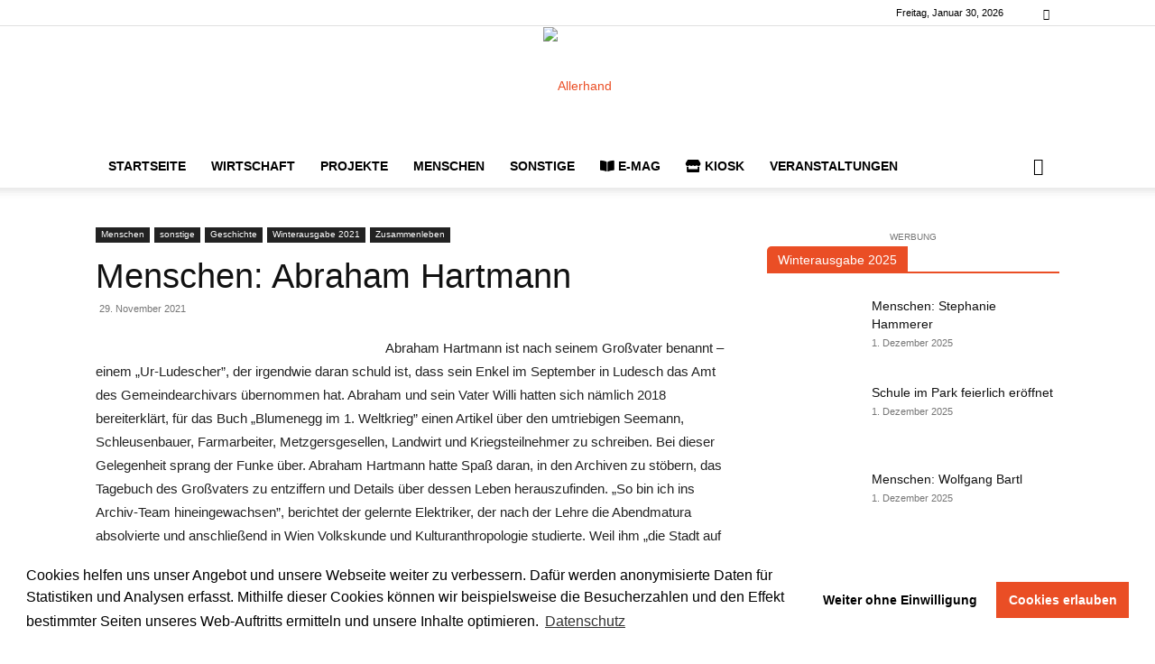

--- FILE ---
content_type: text/html; charset=UTF-8
request_url: https://allerhand-magazin.at/menschen-abraham-hartmann/
body_size: 48744
content:
<!doctype html >
<!--[if IE 8]>    <html class="ie8" lang="en"> <![endif]-->
<!--[if IE 9]>    <html class="ie9" lang="en"> <![endif]-->
<!--[if gt IE 8]><!--> <html lang="de" prefix="og: https://ogp.me/ns#"> <!--<![endif]-->
<head>
    <title>Menschen: Abraham Hartmann - allerhand!</title>
    <meta charset="UTF-8" />
    <meta name="viewport" content="width=device-width, initial-scale=1.0">
    <link rel="pingback" href="https://allerhand-magazin.at/xmlrpc.php" />
    <style>:root,::before,::after{--mec-color-skin: #ea4e25;--mec-color-skin-rgba-1: rgba(234,78,37,.25);--mec-color-skin-rgba-2: rgba(234,78,37,.5);--mec-color-skin-rgba-3: rgba(234,78,37,.75);--mec-color-skin-rgba-4: rgba(234,78,37,.11);--mec-container-normal-width: 1196px;--mec-container-large-width: 1690px;--mec-fes-main-color: #40d9f1;--mec-fes-main-color-rgba-1: rgba(64, 217, 241, 0.12);--mec-fes-main-color-rgba-2: rgba(64, 217, 241, 0.23);--mec-fes-main-color-rgba-3: rgba(64, 217, 241, 0.03);--mec-fes-main-color-rgba-4: rgba(64, 217, 241, 0.3);--mec-fes-main-color-rgba-5: rgb(64 217 241 / 7%);--mec-fes-main-color-rgba-6: rgba(64, 217, 241, 0.2);--mec-fluent-main-color: #ade7ff;--mec-fluent-main-color-rgba-1: rgba(173, 231, 255, 0.3);--mec-fluent-main-color-rgba-2: rgba(173, 231, 255, 0.8);--mec-fluent-main-color-rgba-3: rgba(173, 231, 255, 0.1);--mec-fluent-main-color-rgba-4: rgba(173, 231, 255, 0.2);--mec-fluent-main-color-rgba-5: rgba(173, 231, 255, 0.7);--mec-fluent-main-color-rgba-6: rgba(173, 231, 255, 0.7);--mec-fluent-bold-color: #00acf8;--mec-fluent-bg-hover-color: #ebf9ff;--mec-fluent-bg-color: #f5f7f8;--mec-fluent-second-bg-color: #d6eef9;}.mec-wrap, .mec-wrap div:not([class^="elementor-"]), .lity-container, .mec-wrap h1, .mec-wrap h2, .mec-wrap h3, .mec-wrap h4, .mec-wrap h5, .mec-wrap h6, .entry-content .mec-wrap h1, .entry-content .mec-wrap h2, .entry-content .mec-wrap h3, .entry-content .mec-wrap h4, .entry-content .mec-wrap h5, .entry-content .mec-wrap h6, .mec-wrap .mec-totalcal-box input[type="submit"], .mec-wrap .mec-totalcal-box .mec-totalcal-view span, .mec-agenda-event-title a, .lity-content .mec-events-meta-group-booking select, .lity-content .mec-book-ticket-variation h5, .lity-content .mec-events-meta-group-booking input[type="number"], .lity-content .mec-events-meta-group-booking input[type="text"], .lity-content .mec-events-meta-group-booking input[type="email"],.mec-organizer-item a, .mec-single-event .mec-events-meta-group-booking ul.mec-book-tickets-container li.mec-book-ticket-container label{ font-family: "Montserrat", -apple-system, BlinkMacSystemFont, "Segoe UI", Roboto, sans-serif;}.mec-event-content p, .mec-search-bar-result .mec-event-detail{ font-family: Roboto, sans-serif;} .mec-wrap .mec-totalcal-box input, .mec-wrap .mec-totalcal-box select, .mec-checkboxes-search .mec-searchbar-category-wrap, .mec-wrap .mec-totalcal-box .mec-totalcal-view span{ font-family: "Roboto", Helvetica, Arial, sans-serif; }.mec-event-grid-modern .event-grid-modern-head .mec-event-day, .mec-event-list-minimal .mec-time-details, .mec-event-list-minimal .mec-event-detail, .mec-event-list-modern .mec-event-detail, .mec-event-grid-minimal .mec-time-details, .mec-event-grid-minimal .mec-event-detail, .mec-event-grid-simple .mec-event-detail, .mec-event-cover-modern .mec-event-place, .mec-event-cover-clean .mec-event-place, .mec-calendar .mec-event-article .mec-localtime-details div, .mec-calendar .mec-event-article .mec-event-detail, .mec-calendar.mec-calendar-daily .mec-calendar-d-top h2, .mec-calendar.mec-calendar-daily .mec-calendar-d-top h3, .mec-toggle-item-col .mec-event-day, .mec-weather-summary-temp{ font-family: "Roboto", sans-serif; } .mec-fes-form, .mec-fes-list, .mec-fes-form input, .mec-event-date .mec-tooltip .box, .mec-event-status .mec-tooltip .box, .ui-datepicker.ui-widget, .mec-fes-form button[type="submit"].mec-fes-sub-button, .mec-wrap .mec-timeline-events-container p, .mec-wrap .mec-timeline-events-container h4, .mec-wrap .mec-timeline-events-container div, .mec-wrap .mec-timeline-events-container a, .mec-wrap .mec-timeline-events-container span{ font-family: -apple-system, BlinkMacSystemFont, "Segoe UI", Roboto, sans-serif !important; }</style><link rel="icon" type="image/png" href="https://allerhand-magazin.at/wp-content/uploads/2016/02/allerhand_Icon64.png"><link rel="apple-touch-icon" sizes="76x76" href="https://allerhand-magazin.at/wp-content/uploads/2016/02/allerhand_Icon76.png"/><link rel="apple-touch-icon" sizes="120x120" href="https://allerhand-magazin.at/wp-content/uploads/2016/02/allerhand_Icon120.png"/><link rel="apple-touch-icon" sizes="152x152" href="https://allerhand-magazin.at/wp-content/uploads/2016/02/allerhand_Icon152.png"/><link rel="apple-touch-icon" sizes="114x114" href="https://allerhand-magazin.at/wp-content/uploads/2016/02/allerhand_Icon114.png"/><link rel="apple-touch-icon" sizes="144x144" href="https://allerhand-magazin.at/wp-content/uploads/2016/02/allerhand_Icon144.png"/>
<!-- Suchmaschinen-Optimierung durch Rank Math PRO - https://rankmath.com/ -->
<meta name="description" content="Abraham Hartmann ist nach seinem Großvater benannt – einem „Ur-Ludescher”, der irgendwie daran schuld ist, dass sein Enkel im September in Ludesch das Amt des"/>
<meta name="robots" content="follow, index, max-snippet:-1, max-video-preview:-1, max-image-preview:large"/>
<link rel="canonical" href="https://allerhand-magazin.at/menschen-abraham-hartmann/" />
<meta property="og:locale" content="de_DE" />
<meta property="og:type" content="article" />
<meta property="og:title" content="Menschen: Abraham Hartmann - allerhand!" />
<meta property="og:description" content="Abraham Hartmann ist nach seinem Großvater benannt – einem „Ur-Ludescher”, der irgendwie daran schuld ist, dass sein Enkel im September in Ludesch das Amt des" />
<meta property="og:url" content="https://allerhand-magazin.at/menschen-abraham-hartmann/" />
<meta property="og:site_name" content="allerhand! Magazin" />
<meta property="article:publisher" content="https://www.facebook.com/allerhandmagazin" />
<meta property="article:author" content="http://facebook.com/allerhandmagazin/" />
<meta property="article:tag" content="Abraham Hartmann" />
<meta property="article:tag" content="Gemeindearchiv Ludesch" />
<meta property="article:tag" content="Ludesch im 1. Weltkrieg" />
<meta property="article:section" content="Menschen" />
<meta property="og:image" content="https://allerhand-magazin.at/wp-content/uploads/2021/11/ah22_Menschen1-758x1024.jpg" />
<meta property="og:image:secure_url" content="https://allerhand-magazin.at/wp-content/uploads/2021/11/ah22_Menschen1-758x1024.jpg" />
<meta property="og:image:width" content="696" />
<meta property="og:image:height" content="940" />
<meta property="og:image:alt" content="Abraham Hartmann" />
<meta property="og:image:type" content="image/jpeg" />
<meta property="article:published_time" content="2021-11-29T06:05:20+01:00" />
<meta name="twitter:card" content="summary_large_image" />
<meta name="twitter:title" content="Menschen: Abraham Hartmann - allerhand!" />
<meta name="twitter:description" content="Abraham Hartmann ist nach seinem Großvater benannt – einem „Ur-Ludescher”, der irgendwie daran schuld ist, dass sein Enkel im September in Ludesch das Amt des" />
<meta name="twitter:image" content="https://allerhand-magazin.at/wp-content/uploads/2021/11/ah22_Menschen1-758x1024.jpg" />
<meta name="twitter:label1" content="Verfasst von" />
<meta name="twitter:data1" content="redaktion @ allerhand!" />
<meta name="twitter:label2" content="Zeit zum Lesen" />
<meta name="twitter:data2" content="Weniger als eine Minute" />
<script type="application/ld+json" class="rank-math-schema">{"@context":"https://schema.org","@graph":[{"@type":"Organization","@id":"https://allerhand-magazin.at/#organization","name":"TM-Hechenberger","url":"https://allerhand-magazin.at","sameAs":["https://www.facebook.com/allerhandmagazin"],"logo":{"@type":"ImageObject","@id":"https://allerhand-magazin.at/#logo","url":"https://allerhand-magazin.at/wp-content/uploads/2018/02/ButtonPresseo_small.jpg","contentUrl":"https://allerhand-magazin.at/wp-content/uploads/2018/02/ButtonPresseo_small.jpg","caption":"allerhand! Magazin","inLanguage":"de","width":"600","height":"600"}},{"@type":"WebSite","@id":"https://allerhand-magazin.at/#website","url":"https://allerhand-magazin.at","name":"allerhand! Magazin","publisher":{"@id":"https://allerhand-magazin.at/#organization"},"inLanguage":"de"},{"@type":"ImageObject","@id":"https://allerhand-magazin.at/wp-content/uploads/2021/11/ah22_Menschen1.jpg","url":"https://allerhand-magazin.at/wp-content/uploads/2021/11/ah22_Menschen1.jpg","width":"1777","height":"2400","inLanguage":"de"},{"@type":"WebPage","@id":"https://allerhand-magazin.at/menschen-abraham-hartmann/#webpage","url":"https://allerhand-magazin.at/menschen-abraham-hartmann/","name":"Menschen: Abraham Hartmann - allerhand!","datePublished":"2021-11-29T06:05:20+01:00","dateModified":"2021-11-29T06:05:20+01:00","isPartOf":{"@id":"https://allerhand-magazin.at/#website"},"primaryImageOfPage":{"@id":"https://allerhand-magazin.at/wp-content/uploads/2021/11/ah22_Menschen1.jpg"},"inLanguage":"de"},{"@type":"Person","@id":"https://allerhand-magazin.at/menschen-abraham-hartmann/#author","name":"redaktion @ allerhand!","description":"Redaktion des allerhand! - Magazins","image":{"@type":"ImageObject","@id":"https://secure.gravatar.com/avatar/df821e6a95829d55c7c6644cb02589a4?s=96&amp;d=mm&amp;r=g","url":"https://secure.gravatar.com/avatar/df821e6a95829d55c7c6644cb02589a4?s=96&amp;d=mm&amp;r=g","caption":"redaktion @ allerhand!","inLanguage":"de"},"sameAs":["http://facebook.com/allerhandmagazin/"],"worksFor":{"@id":"https://allerhand-magazin.at/#organization"}},{"@type":"BlogPosting","headline":"Menschen: Abraham Hartmann - allerhand!","keywords":"Abraham Hartmann","datePublished":"2021-11-29T06:05:20+01:00","dateModified":"2021-11-29T06:05:20+01:00","articleSection":"Geschichte, Menschen, Winterausgabe 2021, Zusammenleben","author":{"@id":"https://allerhand-magazin.at/menschen-abraham-hartmann/#author","name":"redaktion @ allerhand!"},"publisher":{"@id":"https://allerhand-magazin.at/#organization"},"description":"Abraham Hartmann ist nach seinem Gro\u00dfvater benannt \u2013 einem \u201eUr-Ludescher\u201d, der irgendwie daran schuld ist, dass sein Enkel im September in Ludesch das Amt des","name":"Menschen: Abraham Hartmann - allerhand!","@id":"https://allerhand-magazin.at/menschen-abraham-hartmann/#richSnippet","isPartOf":{"@id":"https://allerhand-magazin.at/menschen-abraham-hartmann/#webpage"},"image":{"@id":"https://allerhand-magazin.at/wp-content/uploads/2021/11/ah22_Menschen1.jpg"},"inLanguage":"de","mainEntityOfPage":{"@id":"https://allerhand-magazin.at/menschen-abraham-hartmann/#webpage"}}]}</script>
<!-- /Rank Math WordPress SEO Plugin -->

<link rel='dns-prefetch' href='//use.fontawesome.com' />
<link rel="alternate" type="application/rss+xml" title="allerhand! &raquo; Feed" href="https://allerhand-magazin.at/feed/" />
<link rel="alternate" type="application/rss+xml" title="allerhand! &raquo; Kommentar-Feed" href="https://allerhand-magazin.at/comments/feed/" />
<link rel="alternate" type="application/rss+xml" title="allerhand! &raquo; Kommentar-Feed zu Menschen: Abraham Hartmann" href="https://allerhand-magazin.at/menschen-abraham-hartmann/feed/" />
<!-- allerhand-magazin.at is managing ads with Advanced Ads --><script id="aller-ready">
			window.advanced_ads_ready=function(e,a){a=a||"complete";var d=function(e){return"interactive"===a?"loading"!==e:"complete"===e};d(document.readyState)?e():document.addEventListener("readystatechange",(function(a){d(a.target.readyState)&&e()}),{once:"interactive"===a})},window.advanced_ads_ready_queue=window.advanced_ads_ready_queue||[];		</script>
		<link rel='stylesheet' id='reusablec-block-css-css' href='https://allerhand-magazin.at/wp-content/plugins/reusable-content-blocks/includes/css/reusablec-block.css?ver=6.6.4' type='text/css' media='all' />
<link rel='stylesheet' id='mec-select2-style-css' href='https://allerhand-magazin.at/wp-content/plugins/modern-events-calendar-lite/assets/packages/select2/select2.min.css?ver=7.13.0' type='text/css' media='all' />
<link rel='stylesheet' id='mec-font-icons-css' href='https://allerhand-magazin.at/wp-content/plugins/modern-events-calendar-lite/assets/css/iconfonts.css?ver=7.13.0' type='text/css' media='all' />
<link rel='stylesheet' id='mec-frontend-style-css' href='https://allerhand-magazin.at/wp-content/plugins/modern-events-calendar-lite/assets/css/frontend.min.css?ver=7.13.0' type='text/css' media='all' />
<link rel='stylesheet' id='mec-tooltip-style-css' href='https://allerhand-magazin.at/wp-content/plugins/modern-events-calendar-lite/assets/packages/tooltip/tooltip.css?ver=7.13.0' type='text/css' media='all' />
<link rel='stylesheet' id='mec-tooltip-shadow-style-css' href='https://allerhand-magazin.at/wp-content/plugins/modern-events-calendar-lite/assets/packages/tooltip/tooltipster-sideTip-shadow.min.css?ver=7.13.0' type='text/css' media='all' />
<link rel='stylesheet' id='featherlight-css' href='https://allerhand-magazin.at/wp-content/plugins/modern-events-calendar-lite/assets/packages/featherlight/featherlight.css?ver=7.13.0' type='text/css' media='all' />
<link rel='stylesheet' id='mec-lity-style-css' href='https://allerhand-magazin.at/wp-content/plugins/modern-events-calendar-lite/assets/packages/lity/lity.min.css?ver=7.13.0' type='text/css' media='all' />
<link rel='stylesheet' id='mec-general-calendar-style-css' href='https://allerhand-magazin.at/wp-content/plugins/modern-events-calendar-lite/assets/css/mec-general-calendar.css?ver=7.13.0' type='text/css' media='all' />
<link rel='stylesheet' id='wp-block-library-css' href='https://allerhand-magazin.at/wp-includes/css/dist/block-library/style.min.css?ver=6.6.4' type='text/css' media='all' />
<style id='classic-theme-styles-inline-css' type='text/css'>
/*! This file is auto-generated */
.wp-block-button__link{color:#fff;background-color:#32373c;border-radius:9999px;box-shadow:none;text-decoration:none;padding:calc(.667em + 2px) calc(1.333em + 2px);font-size:1.125em}.wp-block-file__button{background:#32373c;color:#fff;text-decoration:none}
</style>
<style id='global-styles-inline-css' type='text/css'>
:root{--wp--preset--aspect-ratio--square: 1;--wp--preset--aspect-ratio--4-3: 4/3;--wp--preset--aspect-ratio--3-4: 3/4;--wp--preset--aspect-ratio--3-2: 3/2;--wp--preset--aspect-ratio--2-3: 2/3;--wp--preset--aspect-ratio--16-9: 16/9;--wp--preset--aspect-ratio--9-16: 9/16;--wp--preset--color--black: #000000;--wp--preset--color--cyan-bluish-gray: #abb8c3;--wp--preset--color--white: #ffffff;--wp--preset--color--pale-pink: #f78da7;--wp--preset--color--vivid-red: #cf2e2e;--wp--preset--color--luminous-vivid-orange: #ff6900;--wp--preset--color--luminous-vivid-amber: #fcb900;--wp--preset--color--light-green-cyan: #7bdcb5;--wp--preset--color--vivid-green-cyan: #00d084;--wp--preset--color--pale-cyan-blue: #8ed1fc;--wp--preset--color--vivid-cyan-blue: #0693e3;--wp--preset--color--vivid-purple: #9b51e0;--wp--preset--gradient--vivid-cyan-blue-to-vivid-purple: linear-gradient(135deg,rgba(6,147,227,1) 0%,rgb(155,81,224) 100%);--wp--preset--gradient--light-green-cyan-to-vivid-green-cyan: linear-gradient(135deg,rgb(122,220,180) 0%,rgb(0,208,130) 100%);--wp--preset--gradient--luminous-vivid-amber-to-luminous-vivid-orange: linear-gradient(135deg,rgba(252,185,0,1) 0%,rgba(255,105,0,1) 100%);--wp--preset--gradient--luminous-vivid-orange-to-vivid-red: linear-gradient(135deg,rgba(255,105,0,1) 0%,rgb(207,46,46) 100%);--wp--preset--gradient--very-light-gray-to-cyan-bluish-gray: linear-gradient(135deg,rgb(238,238,238) 0%,rgb(169,184,195) 100%);--wp--preset--gradient--cool-to-warm-spectrum: linear-gradient(135deg,rgb(74,234,220) 0%,rgb(151,120,209) 20%,rgb(207,42,186) 40%,rgb(238,44,130) 60%,rgb(251,105,98) 80%,rgb(254,248,76) 100%);--wp--preset--gradient--blush-light-purple: linear-gradient(135deg,rgb(255,206,236) 0%,rgb(152,150,240) 100%);--wp--preset--gradient--blush-bordeaux: linear-gradient(135deg,rgb(254,205,165) 0%,rgb(254,45,45) 50%,rgb(107,0,62) 100%);--wp--preset--gradient--luminous-dusk: linear-gradient(135deg,rgb(255,203,112) 0%,rgb(199,81,192) 50%,rgb(65,88,208) 100%);--wp--preset--gradient--pale-ocean: linear-gradient(135deg,rgb(255,245,203) 0%,rgb(182,227,212) 50%,rgb(51,167,181) 100%);--wp--preset--gradient--electric-grass: linear-gradient(135deg,rgb(202,248,128) 0%,rgb(113,206,126) 100%);--wp--preset--gradient--midnight: linear-gradient(135deg,rgb(2,3,129) 0%,rgb(40,116,252) 100%);--wp--preset--font-size--small: 11px;--wp--preset--font-size--medium: 20px;--wp--preset--font-size--large: 32px;--wp--preset--font-size--x-large: 42px;--wp--preset--font-size--regular: 15px;--wp--preset--font-size--larger: 50px;--wp--preset--spacing--20: 0.44rem;--wp--preset--spacing--30: 0.67rem;--wp--preset--spacing--40: 1rem;--wp--preset--spacing--50: 1.5rem;--wp--preset--spacing--60: 2.25rem;--wp--preset--spacing--70: 3.38rem;--wp--preset--spacing--80: 5.06rem;--wp--preset--shadow--natural: 6px 6px 9px rgba(0, 0, 0, 0.2);--wp--preset--shadow--deep: 12px 12px 50px rgba(0, 0, 0, 0.4);--wp--preset--shadow--sharp: 6px 6px 0px rgba(0, 0, 0, 0.2);--wp--preset--shadow--outlined: 6px 6px 0px -3px rgba(255, 255, 255, 1), 6px 6px rgba(0, 0, 0, 1);--wp--preset--shadow--crisp: 6px 6px 0px rgba(0, 0, 0, 1);}:where(.is-layout-flex){gap: 0.5em;}:where(.is-layout-grid){gap: 0.5em;}body .is-layout-flex{display: flex;}.is-layout-flex{flex-wrap: wrap;align-items: center;}.is-layout-flex > :is(*, div){margin: 0;}body .is-layout-grid{display: grid;}.is-layout-grid > :is(*, div){margin: 0;}:where(.wp-block-columns.is-layout-flex){gap: 2em;}:where(.wp-block-columns.is-layout-grid){gap: 2em;}:where(.wp-block-post-template.is-layout-flex){gap: 1.25em;}:where(.wp-block-post-template.is-layout-grid){gap: 1.25em;}.has-black-color{color: var(--wp--preset--color--black) !important;}.has-cyan-bluish-gray-color{color: var(--wp--preset--color--cyan-bluish-gray) !important;}.has-white-color{color: var(--wp--preset--color--white) !important;}.has-pale-pink-color{color: var(--wp--preset--color--pale-pink) !important;}.has-vivid-red-color{color: var(--wp--preset--color--vivid-red) !important;}.has-luminous-vivid-orange-color{color: var(--wp--preset--color--luminous-vivid-orange) !important;}.has-luminous-vivid-amber-color{color: var(--wp--preset--color--luminous-vivid-amber) !important;}.has-light-green-cyan-color{color: var(--wp--preset--color--light-green-cyan) !important;}.has-vivid-green-cyan-color{color: var(--wp--preset--color--vivid-green-cyan) !important;}.has-pale-cyan-blue-color{color: var(--wp--preset--color--pale-cyan-blue) !important;}.has-vivid-cyan-blue-color{color: var(--wp--preset--color--vivid-cyan-blue) !important;}.has-vivid-purple-color{color: var(--wp--preset--color--vivid-purple) !important;}.has-black-background-color{background-color: var(--wp--preset--color--black) !important;}.has-cyan-bluish-gray-background-color{background-color: var(--wp--preset--color--cyan-bluish-gray) !important;}.has-white-background-color{background-color: var(--wp--preset--color--white) !important;}.has-pale-pink-background-color{background-color: var(--wp--preset--color--pale-pink) !important;}.has-vivid-red-background-color{background-color: var(--wp--preset--color--vivid-red) !important;}.has-luminous-vivid-orange-background-color{background-color: var(--wp--preset--color--luminous-vivid-orange) !important;}.has-luminous-vivid-amber-background-color{background-color: var(--wp--preset--color--luminous-vivid-amber) !important;}.has-light-green-cyan-background-color{background-color: var(--wp--preset--color--light-green-cyan) !important;}.has-vivid-green-cyan-background-color{background-color: var(--wp--preset--color--vivid-green-cyan) !important;}.has-pale-cyan-blue-background-color{background-color: var(--wp--preset--color--pale-cyan-blue) !important;}.has-vivid-cyan-blue-background-color{background-color: var(--wp--preset--color--vivid-cyan-blue) !important;}.has-vivid-purple-background-color{background-color: var(--wp--preset--color--vivid-purple) !important;}.has-black-border-color{border-color: var(--wp--preset--color--black) !important;}.has-cyan-bluish-gray-border-color{border-color: var(--wp--preset--color--cyan-bluish-gray) !important;}.has-white-border-color{border-color: var(--wp--preset--color--white) !important;}.has-pale-pink-border-color{border-color: var(--wp--preset--color--pale-pink) !important;}.has-vivid-red-border-color{border-color: var(--wp--preset--color--vivid-red) !important;}.has-luminous-vivid-orange-border-color{border-color: var(--wp--preset--color--luminous-vivid-orange) !important;}.has-luminous-vivid-amber-border-color{border-color: var(--wp--preset--color--luminous-vivid-amber) !important;}.has-light-green-cyan-border-color{border-color: var(--wp--preset--color--light-green-cyan) !important;}.has-vivid-green-cyan-border-color{border-color: var(--wp--preset--color--vivid-green-cyan) !important;}.has-pale-cyan-blue-border-color{border-color: var(--wp--preset--color--pale-cyan-blue) !important;}.has-vivid-cyan-blue-border-color{border-color: var(--wp--preset--color--vivid-cyan-blue) !important;}.has-vivid-purple-border-color{border-color: var(--wp--preset--color--vivid-purple) !important;}.has-vivid-cyan-blue-to-vivid-purple-gradient-background{background: var(--wp--preset--gradient--vivid-cyan-blue-to-vivid-purple) !important;}.has-light-green-cyan-to-vivid-green-cyan-gradient-background{background: var(--wp--preset--gradient--light-green-cyan-to-vivid-green-cyan) !important;}.has-luminous-vivid-amber-to-luminous-vivid-orange-gradient-background{background: var(--wp--preset--gradient--luminous-vivid-amber-to-luminous-vivid-orange) !important;}.has-luminous-vivid-orange-to-vivid-red-gradient-background{background: var(--wp--preset--gradient--luminous-vivid-orange-to-vivid-red) !important;}.has-very-light-gray-to-cyan-bluish-gray-gradient-background{background: var(--wp--preset--gradient--very-light-gray-to-cyan-bluish-gray) !important;}.has-cool-to-warm-spectrum-gradient-background{background: var(--wp--preset--gradient--cool-to-warm-spectrum) !important;}.has-blush-light-purple-gradient-background{background: var(--wp--preset--gradient--blush-light-purple) !important;}.has-blush-bordeaux-gradient-background{background: var(--wp--preset--gradient--blush-bordeaux) !important;}.has-luminous-dusk-gradient-background{background: var(--wp--preset--gradient--luminous-dusk) !important;}.has-pale-ocean-gradient-background{background: var(--wp--preset--gradient--pale-ocean) !important;}.has-electric-grass-gradient-background{background: var(--wp--preset--gradient--electric-grass) !important;}.has-midnight-gradient-background{background: var(--wp--preset--gradient--midnight) !important;}.has-small-font-size{font-size: var(--wp--preset--font-size--small) !important;}.has-medium-font-size{font-size: var(--wp--preset--font-size--medium) !important;}.has-large-font-size{font-size: var(--wp--preset--font-size--large) !important;}.has-x-large-font-size{font-size: var(--wp--preset--font-size--x-large) !important;}
:where(.wp-block-post-template.is-layout-flex){gap: 1.25em;}:where(.wp-block-post-template.is-layout-grid){gap: 1.25em;}
:where(.wp-block-columns.is-layout-flex){gap: 2em;}:where(.wp-block-columns.is-layout-grid){gap: 2em;}
:root :where(.wp-block-pullquote){font-size: 1.5em;line-height: 1.6;}
</style>
<link rel='stylesheet' id='contact-form-7-css' href='https://allerhand-magazin.at/wp-content/plugins/contact-form-7/includes/css/styles.css?ver=5.9.5' type='text/css' media='all' />
<link rel='stylesheet' id='woocommerce-layout-css' href='https://allerhand-magazin.at/wp-content/plugins/woocommerce/assets/css/woocommerce-layout.css?ver=8.9.4' type='text/css' media='all' />
<link rel='stylesheet' id='woocommerce-smallscreen-css' href='https://allerhand-magazin.at/wp-content/plugins/woocommerce/assets/css/woocommerce-smallscreen.css?ver=8.9.4' type='text/css' media='only screen and (max-width: 768px)' />
<link rel='stylesheet' id='woocommerce-general-css' href='https://allerhand-magazin.at/wp-content/plugins/woocommerce/assets/css/woocommerce.css?ver=8.9.4' type='text/css' media='all' />
<style id='woocommerce-inline-inline-css' type='text/css'>
.woocommerce form .form-row .required { visibility: visible; }
</style>
<link rel='stylesheet' id='woo-variation-swatches-css' href='https://allerhand-magazin.at/wp-content/plugins/woo-variation-swatches/assets/css/frontend.min.css?ver=1717694281' type='text/css' media='all' />
<style id='woo-variation-swatches-inline-css' type='text/css'>
:root {
--wvs-tick:url("data:image/svg+xml;utf8,%3Csvg filter='drop-shadow(0px 0px 2px rgb(0 0 0 / .8))' xmlns='http://www.w3.org/2000/svg'  viewBox='0 0 30 30'%3E%3Cpath fill='none' stroke='%23ffffff' stroke-linecap='round' stroke-linejoin='round' stroke-width='4' d='M4 16L11 23 27 7'/%3E%3C/svg%3E");

--wvs-cross:url("data:image/svg+xml;utf8,%3Csvg filter='drop-shadow(0px 0px 5px rgb(255 255 255 / .6))' xmlns='http://www.w3.org/2000/svg' width='72px' height='72px' viewBox='0 0 24 24'%3E%3Cpath fill='none' stroke='%23ff0000' stroke-linecap='round' stroke-width='0.6' d='M5 5L19 19M19 5L5 19'/%3E%3C/svg%3E");
--wvs-single-product-item-width:30px;
--wvs-single-product-item-height:30px;
--wvs-single-product-item-font-size:16px}
</style>
<link rel='stylesheet' id='td-plugin-multi-purpose-css' href='https://allerhand-magazin.at/wp-content/plugins/td-composer/td-multi-purpose/style.css?ver=72f925014dc5642945728092f057897e' type='text/css' media='all' />
<link rel='stylesheet' id='newsletter-css' href='https://allerhand-magazin.at/wp-content/plugins/newsletter/style.css?ver=8.3.8' type='text/css' media='all' />
<link rel='stylesheet' id='cookieconsent-css' href='https://allerhand-magazin.at/wp-content/plugins/ga-germanized/assets/css/cookieconsent.css?ver=3.1.1' type='text/css' media='all' />
<link rel='stylesheet' id='font-awesome-official-css' href='https://use.fontawesome.com/releases/v5.13.0/css/all.css' type='text/css' media='all' integrity="sha384-Bfad6CLCknfcloXFOyFnlgtENryhrpZCe29RTifKEixXQZ38WheV+i/6YWSzkz3V" crossorigin="anonymous" />
<link rel='stylesheet' id='td-theme-css' href='https://allerhand-magazin.at/wp-content/themes/Newspaper/style.css?ver=6.6.4' type='text/css' media='all' />
<style id='td-theme-inline-css' type='text/css'>@media (max-width:767px){.td-header-desktop-wrap{display:none}}@media (min-width:767px){.td-header-mobile-wrap{display:none}}</style>
<link rel='stylesheet' id='td-theme-child-css' href='https://allerhand-magazin.at/wp-content/themes/Newspaper-child/style.css?ver=6.6.4' type='text/css' media='all' />
<link rel='stylesheet' id='td-theme-woo-css' href='https://allerhand-magazin.at/wp-content/themes/Newspaper/style-woocommerce.css?ver=2' type='text/css' media='all' />
<link rel='stylesheet' id='woocommerce-gzd-layout-css' href='https://allerhand-magazin.at/wp-content/plugins/woocommerce-germanized/build/static/layout-styles.css?ver=3.16.9' type='text/css' media='all' />
<style id='woocommerce-gzd-layout-inline-css' type='text/css'>
.woocommerce-checkout .shop_table { background-color: #eeeeee; } .product p.deposit-packaging-type { font-size: 1.25em !important; } p.woocommerce-shipping-destination { display: none; }
                .wc-gzd-nutri-score-value-a {
                    background: url(https://allerhand-magazin.at/wp-content/plugins/woocommerce-germanized/assets/images/nutri-score-a.svg) no-repeat;
                }
                .wc-gzd-nutri-score-value-b {
                    background: url(https://allerhand-magazin.at/wp-content/plugins/woocommerce-germanized/assets/images/nutri-score-b.svg) no-repeat;
                }
                .wc-gzd-nutri-score-value-c {
                    background: url(https://allerhand-magazin.at/wp-content/plugins/woocommerce-germanized/assets/images/nutri-score-c.svg) no-repeat;
                }
                .wc-gzd-nutri-score-value-d {
                    background: url(https://allerhand-magazin.at/wp-content/plugins/woocommerce-germanized/assets/images/nutri-score-d.svg) no-repeat;
                }
                .wc-gzd-nutri-score-value-e {
                    background: url(https://allerhand-magazin.at/wp-content/plugins/woocommerce-germanized/assets/images/nutri-score-e.svg) no-repeat;
                }
            
</style>
<link rel='stylesheet' id='td-legacy-framework-front-style-css' href='https://allerhand-magazin.at/wp-content/plugins/td-composer/legacy/Newspaper/assets/css/td_legacy_main.css?ver=72f925014dc5642945728092f057897e' type='text/css' media='all' />
<link rel='stylesheet' id='td-legacy-framework-woo-style-css' href='https://allerhand-magazin.at/wp-content/plugins/td-composer/legacy/Newspaper/assets/css/td_legacy_woocommerce.css?ver=6.6.4' type='text/css' media='all' />
<link rel='stylesheet' id='td-standard-pack-framework-front-style-css' href='https://allerhand-magazin.at/wp-content/plugins/td-standard-pack/Newspaper/assets/css/td_standard_pack_main.css?ver=8f2d47acef43f76b1dfa75a39c0fe3df' type='text/css' media='all' />
<link rel='stylesheet' id='tdb_style_cloud_templates_front-css' href='https://allerhand-magazin.at/wp-content/plugins/td-cloud-library/assets/css/tdb_main.css?ver=b379c96c54343541fd8742379a419361' type='text/css' media='all' />
<link rel='stylesheet' id='font-awesome-official-v4shim-css' href='https://use.fontawesome.com/releases/v5.13.0/css/v4-shims.css' type='text/css' media='all' integrity="sha384-/7iOrVBege33/9vHFYEtviVcxjUsNCqyeMnlW/Ms+PH8uRdFkKFmqf9CbVAN0Qef" crossorigin="anonymous" />
<style id='font-awesome-official-v4shim-inline-css' type='text/css'>
@font-face {
font-family: "FontAwesome";
font-display: block;
src: url("https://use.fontawesome.com/releases/v5.13.0/webfonts/fa-brands-400.eot"),
		url("https://use.fontawesome.com/releases/v5.13.0/webfonts/fa-brands-400.eot?#iefix") format("embedded-opentype"),
		url("https://use.fontawesome.com/releases/v5.13.0/webfonts/fa-brands-400.woff2") format("woff2"),
		url("https://use.fontawesome.com/releases/v5.13.0/webfonts/fa-brands-400.woff") format("woff"),
		url("https://use.fontawesome.com/releases/v5.13.0/webfonts/fa-brands-400.ttf") format("truetype"),
		url("https://use.fontawesome.com/releases/v5.13.0/webfonts/fa-brands-400.svg#fontawesome") format("svg");
}

@font-face {
font-family: "FontAwesome";
font-display: block;
src: url("https://use.fontawesome.com/releases/v5.13.0/webfonts/fa-solid-900.eot"),
		url("https://use.fontawesome.com/releases/v5.13.0/webfonts/fa-solid-900.eot?#iefix") format("embedded-opentype"),
		url("https://use.fontawesome.com/releases/v5.13.0/webfonts/fa-solid-900.woff2") format("woff2"),
		url("https://use.fontawesome.com/releases/v5.13.0/webfonts/fa-solid-900.woff") format("woff"),
		url("https://use.fontawesome.com/releases/v5.13.0/webfonts/fa-solid-900.ttf") format("truetype"),
		url("https://use.fontawesome.com/releases/v5.13.0/webfonts/fa-solid-900.svg#fontawesome") format("svg");
}

@font-face {
font-family: "FontAwesome";
font-display: block;
src: url("https://use.fontawesome.com/releases/v5.13.0/webfonts/fa-regular-400.eot"),
		url("https://use.fontawesome.com/releases/v5.13.0/webfonts/fa-regular-400.eot?#iefix") format("embedded-opentype"),
		url("https://use.fontawesome.com/releases/v5.13.0/webfonts/fa-regular-400.woff2") format("woff2"),
		url("https://use.fontawesome.com/releases/v5.13.0/webfonts/fa-regular-400.woff") format("woff"),
		url("https://use.fontawesome.com/releases/v5.13.0/webfonts/fa-regular-400.ttf") format("truetype"),
		url("https://use.fontawesome.com/releases/v5.13.0/webfonts/fa-regular-400.svg#fontawesome") format("svg");
unicode-range: U+F004-F005,U+F007,U+F017,U+F022,U+F024,U+F02E,U+F03E,U+F044,U+F057-F059,U+F06E,U+F070,U+F075,U+F07B-F07C,U+F080,U+F086,U+F089,U+F094,U+F09D,U+F0A0,U+F0A4-F0A7,U+F0C5,U+F0C7-F0C8,U+F0E0,U+F0EB,U+F0F3,U+F0F8,U+F0FE,U+F111,U+F118-F11A,U+F11C,U+F133,U+F144,U+F146,U+F14A,U+F14D-F14E,U+F150-F152,U+F15B-F15C,U+F164-F165,U+F185-F186,U+F191-F192,U+F1AD,U+F1C1-F1C9,U+F1CD,U+F1D8,U+F1E3,U+F1EA,U+F1F6,U+F1F9,U+F20A,U+F247-F249,U+F24D,U+F254-F25B,U+F25D,U+F267,U+F271-F274,U+F279,U+F28B,U+F28D,U+F2B5-F2B6,U+F2B9,U+F2BB,U+F2BD,U+F2C1-F2C2,U+F2D0,U+F2D2,U+F2DC,U+F2ED,U+F328,U+F358-F35B,U+F3A5,U+F3D1,U+F410,U+F4AD;
}
</style>
<script type="text/javascript" src="https://allerhand-magazin.at/wp-includes/js/jquery/jquery.min.js?ver=3.7.1" id="jquery-core-js"></script>
<script type="text/javascript" src="https://allerhand-magazin.at/wp-includes/js/jquery/jquery-migrate.min.js?ver=3.4.1" id="jquery-migrate-js"></script>
<script type="text/javascript" src="https://allerhand-magazin.at/wp-content/plugins/woocommerce/assets/js/jquery-blockui/jquery.blockUI.min.js?ver=2.7.0-wc.8.9.4" id="jquery-blockui-js" data-wp-strategy="defer"></script>
<script type="text/javascript" id="wc-add-to-cart-js-extra">
/* <![CDATA[ */
var wc_add_to_cart_params = {"ajax_url":"\/wp-admin\/admin-ajax.php","wc_ajax_url":"\/?wc-ajax=%%endpoint%%","i18n_view_cart":"Warenkorb anzeigen","cart_url":"https:\/\/allerhand-magazin.at\/warenkorb\/","is_cart":"","cart_redirect_after_add":"no"};
/* ]]> */
</script>
<script type="text/javascript" src="https://allerhand-magazin.at/wp-content/plugins/woocommerce/assets/js/frontend/add-to-cart.min.js?ver=8.9.4" id="wc-add-to-cart-js" defer="defer" data-wp-strategy="defer"></script>
<script type="text/javascript" src="https://allerhand-magazin.at/wp-content/plugins/woocommerce/assets/js/js-cookie/js.cookie.min.js?ver=2.1.4-wc.8.9.4" id="js-cookie-js" defer="defer" data-wp-strategy="defer"></script>
<script type="text/javascript" id="woocommerce-js-extra">
/* <![CDATA[ */
var woocommerce_params = {"ajax_url":"\/wp-admin\/admin-ajax.php","wc_ajax_url":"\/?wc-ajax=%%endpoint%%"};
/* ]]> */
</script>
<script type="text/javascript" src="https://allerhand-magazin.at/wp-content/plugins/woocommerce/assets/js/frontend/woocommerce.min.js?ver=8.9.4" id="woocommerce-js" defer="defer" data-wp-strategy="defer"></script>
<link rel="https://api.w.org/" href="https://allerhand-magazin.at/wp-json/" /><link rel="alternate" title="JSON" type="application/json" href="https://allerhand-magazin.at/wp-json/wp/v2/posts/11921" /><link rel="EditURI" type="application/rsd+xml" title="RSD" href="https://allerhand-magazin.at/xmlrpc.php?rsd" />
<meta name="generator" content="WordPress 6.6.4" />
<link rel='shortlink' href='https://allerhand-magazin.at/?p=11921' />
<link rel="alternate" title="oEmbed (JSON)" type="application/json+oembed" href="https://allerhand-magazin.at/wp-json/oembed/1.0/embed?url=https%3A%2F%2Fallerhand-magazin.at%2Fmenschen-abraham-hartmann%2F" />
<link rel="alternate" title="oEmbed (XML)" type="text/xml+oembed" href="https://allerhand-magazin.at/wp-json/oembed/1.0/embed?url=https%3A%2F%2Fallerhand-magazin.at%2Fmenschen-abraham-hartmann%2F&#038;format=xml" />
<!-- Missing Google Analytics ID or Analytics Integration disabled -->    <script>
        window.tdb_global_vars = {"wpRestUrl":"https:\/\/allerhand-magazin.at\/wp-json\/","permalinkStructure":"\/%postname%\/"};
        window.tdb_p_autoload_vars = {"isAjax":false,"isAdminBarShowing":false,"autoloadScrollPercent":50,"postAutoloadStatus":"off","origPostEditUrl":null};
    </script>
    
    <style id="tdb-global-colors">:root{--accent-color:#fff}</style>

    
		<noscript><style>.woocommerce-product-gallery{ opacity: 1 !important; }</style></noscript>
	
<!-- JS generated by theme -->

<script type="text/javascript" id="td-generated-header-js">
    
    

	    var tdBlocksArray = []; //here we store all the items for the current page

	    // td_block class - each ajax block uses a object of this class for requests
	    function tdBlock() {
		    this.id = '';
		    this.block_type = 1; //block type id (1-234 etc)
		    this.atts = '';
		    this.td_column_number = '';
		    this.td_current_page = 1; //
		    this.post_count = 0; //from wp
		    this.found_posts = 0; //from wp
		    this.max_num_pages = 0; //from wp
		    this.td_filter_value = ''; //current live filter value
		    this.is_ajax_running = false;
		    this.td_user_action = ''; // load more or infinite loader (used by the animation)
		    this.header_color = '';
		    this.ajax_pagination_infinite_stop = ''; //show load more at page x
	    }

        // td_js_generator - mini detector
        ( function () {
            var htmlTag = document.getElementsByTagName("html")[0];

	        if ( navigator.userAgent.indexOf("MSIE 10.0") > -1 ) {
                htmlTag.className += ' ie10';
            }

            if ( !!navigator.userAgent.match(/Trident.*rv\:11\./) ) {
                htmlTag.className += ' ie11';
            }

	        if ( navigator.userAgent.indexOf("Edge") > -1 ) {
                htmlTag.className += ' ieEdge';
            }

            if ( /(iPad|iPhone|iPod)/g.test(navigator.userAgent) ) {
                htmlTag.className += ' td-md-is-ios';
            }

            var user_agent = navigator.userAgent.toLowerCase();
            if ( user_agent.indexOf("android") > -1 ) {
                htmlTag.className += ' td-md-is-android';
            }

            if ( -1 !== navigator.userAgent.indexOf('Mac OS X')  ) {
                htmlTag.className += ' td-md-is-os-x';
            }

            if ( /chrom(e|ium)/.test(navigator.userAgent.toLowerCase()) ) {
               htmlTag.className += ' td-md-is-chrome';
            }

            if ( -1 !== navigator.userAgent.indexOf('Firefox') ) {
                htmlTag.className += ' td-md-is-firefox';
            }

            if ( -1 !== navigator.userAgent.indexOf('Safari') && -1 === navigator.userAgent.indexOf('Chrome') ) {
                htmlTag.className += ' td-md-is-safari';
            }

            if( -1 !== navigator.userAgent.indexOf('IEMobile') ){
                htmlTag.className += ' td-md-is-iemobile';
            }

        })();

        var tdLocalCache = {};

        ( function () {
            "use strict";

            tdLocalCache = {
                data: {},
                remove: function (resource_id) {
                    delete tdLocalCache.data[resource_id];
                },
                exist: function (resource_id) {
                    return tdLocalCache.data.hasOwnProperty(resource_id) && tdLocalCache.data[resource_id] !== null;
                },
                get: function (resource_id) {
                    return tdLocalCache.data[resource_id];
                },
                set: function (resource_id, cachedData) {
                    tdLocalCache.remove(resource_id);
                    tdLocalCache.data[resource_id] = cachedData;
                }
            };
        })();

    
    
var td_viewport_interval_list=[{"limitBottom":767,"sidebarWidth":228},{"limitBottom":1018,"sidebarWidth":300},{"limitBottom":1140,"sidebarWidth":324}];
var td_animation_stack_effect="type0";
var tds_animation_stack=true;
var td_animation_stack_specific_selectors=".entry-thumb, img, .td-lazy-img";
var td_animation_stack_general_selectors=".td-animation-stack img, .td-animation-stack .entry-thumb, .post img, .td-animation-stack .td-lazy-img";
var tdc_is_installed="yes";
var td_ajax_url="https:\/\/allerhand-magazin.at\/wp-admin\/admin-ajax.php?td_theme_name=Newspaper&v=12.6.6";
var td_get_template_directory_uri="https:\/\/allerhand-magazin.at\/wp-content\/plugins\/td-composer\/legacy\/common";
var tds_snap_menu="snap";
var tds_logo_on_sticky="";
var tds_header_style="9";
var td_please_wait="Bitte warten...";
var td_email_user_pass_incorrect="Benutzername oder Passwort falsch!";
var td_email_user_incorrect="E-Mail-Adresse oder Benutzername falsch!";
var td_email_incorrect="E-Mail-Adresse nicht korrekt!";
var td_user_incorrect="Username incorrect!";
var td_email_user_empty="Email or username empty!";
var td_pass_empty="Pass empty!";
var td_pass_pattern_incorrect="Invalid Pass Pattern!";
var td_retype_pass_incorrect="Retyped Pass incorrect!";
var tds_more_articles_on_post_enable="";
var tds_more_articles_on_post_time_to_wait="";
var tds_more_articles_on_post_pages_distance_from_top=0;
var tds_captcha="";
var tds_theme_color_site_wide="#ea4e25";
var tds_smart_sidebar="enabled";
var tdThemeName="Newspaper";
var tdThemeNameWl="Newspaper";
var td_magnific_popup_translation_tPrev="Vorherige (Pfeiltaste links)";
var td_magnific_popup_translation_tNext="Weiter (rechte Pfeiltaste)";
var td_magnific_popup_translation_tCounter="%curr% von %total%";
var td_magnific_popup_translation_ajax_tError="Der Inhalt von %url% konnte nicht geladen werden.";
var td_magnific_popup_translation_image_tError="Das Bild #%curr% konnte nicht geladen werden.";
var tdBlockNonce="6132d40f1e";
var tdMobileMenu="enabled";
var tdMobileSearch="enabled";
var tdDateNamesI18n={"month_names":["Januar","Februar","M\u00e4rz","April","Mai","Juni","Juli","August","September","Oktober","November","Dezember"],"month_names_short":["Jan.","Feb.","M\u00e4rz","Apr.","Mai","Juni","Juli","Aug.","Sep.","Okt.","Nov.","Dez."],"day_names":["Sonntag","Montag","Dienstag","Mittwoch","Donnerstag","Freitag","Samstag"],"day_names_short":["So.","Mo.","Di.","Mi.","Do.","Fr.","Sa."]};
var tdb_modal_confirm="Save";
var tdb_modal_cancel="Cancel";
var tdb_modal_confirm_alt="Yes";
var tdb_modal_cancel_alt="No";
var td_deploy_mode="deploy";
var td_ad_background_click_link="";
var td_ad_background_click_target="";
</script>


<!-- Button style compiled by theme -->

<style>.tdm-btn-style1{background-color:#ea4e25}.tdm-btn-style2:before{border-color:#ea4e25}.tdm-btn-style2{color:#ea4e25}.tdm-btn-style3{-webkit-box-shadow:0 2px 16px #ea4e25;-moz-box-shadow:0 2px 16px #ea4e25;box-shadow:0 2px 16px #ea4e25}.tdm-btn-style3:hover{-webkit-box-shadow:0 4px 26px #ea4e25;-moz-box-shadow:0 4px 26px #ea4e25;box-shadow:0 4px 26px #ea4e25}</style>

	<style id="tdw-css-placeholder"></style></head>

<body class="post-template-default single single-post postid-11921 single-format-standard theme-Newspaper mec-theme-Newspaper td-standard-pack woocommerce-no-js woo-variation-swatches wvs-behavior-blur wvs-theme-newspaper-child wvs-show-label wvs-tooltip menschen-abraham-hartmann global-block-template-1 single_template_1 aa-prefix-aller- td-animation-stack-type0 td-full-layout" itemscope="itemscope" itemtype="https://schema.org/WebPage">

<div class="td-scroll-up" data-style="style1"><i class="td-icon-menu-up"></i></div>
    <div class="td-menu-background" style="visibility:hidden"></div>
<div id="td-mobile-nav" style="visibility:hidden">
    <div class="td-mobile-container">
        <!-- mobile menu top section -->
        <div class="td-menu-socials-wrap">
            <!-- socials -->
            <div class="td-menu-socials">
                
        <span class="td-social-icon-wrap">
            <a target="_blank" href="https://www.facebook.com/allerhandmagazin/" title="Facebook">
                <i class="td-icon-font td-icon-facebook"></i>
                <span style="display: none">Facebook</span>
            </a>
        </span>            </div>
            <!-- close button -->
            <div class="td-mobile-close">
                <span><i class="td-icon-close-mobile"></i></span>
            </div>
        </div>

        <!-- login section -->
        
        <!-- menu section -->
        <div class="td-mobile-content">
            <div class="menu-menu-1-container"><ul id="menu-menu-1" class="td-mobile-main-menu"><li id="menu-item-1784" class="menu-item menu-item-type-post_type menu-item-object-page menu-item-home menu-item-first menu-item-1784"><a href="https://allerhand-magazin.at/">Startseite</a></li>
<li id="menu-item-2980" class="menu-item menu-item-type-taxonomy menu-item-object-category menu-item-2980"><a href="https://allerhand-magazin.at/wirtschaft/">Wirtschaft</a></li>
<li id="menu-item-2981" class="menu-item menu-item-type-taxonomy menu-item-object-category menu-item-2981"><a href="https://allerhand-magazin.at/projekte/">Projekte</a></li>
<li id="menu-item-2982" class="menu-item menu-item-type-taxonomy menu-item-object-category current-post-ancestor current-menu-parent current-post-parent menu-item-2982"><a href="https://allerhand-magazin.at/menschen/">Menschen</a></li>
<li id="menu-item-1799" class="menu-item menu-item-type-taxonomy menu-item-object-category current-post-ancestor menu-item-has-children menu-item-1799"><a href="https://allerhand-magazin.at/sonstige/">sonstige<i class="td-icon-menu-right td-element-after"></i></a>
<ul class="sub-menu">
	<li id="menu-item-0" class="menu-item-0"><a href="https://allerhand-magazin.at/sonstige/aus-der-region/">Aus der Region</a></li>
	<li class="menu-item-0"><a href="https://allerhand-magazin.at/sonstige/brauchtum/">Brauchtum</a></li>
	<li class="menu-item-0"><a href="https://allerhand-magazin.at/sonstige/design/">Design</a></li>
	<li class="menu-item-0"><a href="https://allerhand-magazin.at/sonstige/freizeit/">Freizeit</a></li>
	<li class="menu-item-0"><a href="https://allerhand-magazin.at/sonstige/gartenbau/">Gartenbau</a></li>
	<li class="menu-item-0"><a href="https://allerhand-magazin.at/sonstige/genuss/">Genuss</a></li>
	<li class="menu-item-0"><a href="https://allerhand-magazin.at/sonstige/geschichte/">Geschichte</a></li>
	<li class="menu-item-0"><a href="https://allerhand-magazin.at/sonstige/gesundheit/">Gesundheit</a></li>
	<li class="menu-item-0"><a href="https://allerhand-magazin.at/sonstige/handwerk/">Handwerk</a></li>
	<li class="menu-item-0"><a href="https://allerhand-magazin.at/sonstige/im-interview/">Im Interview</a></li>
	<li class="menu-item-0"><a href="https://allerhand-magazin.at/sonstige/in-bewegung/">In Bewegung</a></li>
	<li class="menu-item-0"><a href="https://allerhand-magazin.at/sonstige/jugend/">Jugend</a></li>
	<li class="menu-item-0"><a href="https://allerhand-magazin.at/sonstige/kooperation/">Kooperation</a></li>
	<li class="menu-item-0"><a href="https://allerhand-magazin.at/sonstige/kulinarisches/">Kulinarisches</a></li>
	<li class="menu-item-0"><a href="https://allerhand-magazin.at/sonstige/kultur/">Kultur</a></li>
	<li class="menu-item-0"><a href="https://allerhand-magazin.at/sonstige/kunst/">Kunst</a></li>
	<li class="menu-item-0"><a href="https://allerhand-magazin.at/sonstige/literatur/">Literatur</a></li>
	<li class="menu-item-0"><a href="https://allerhand-magazin.at/sonstige/natur/">Natur</a></li>
	<li class="menu-item-0"><a href="https://allerhand-magazin.at/sonstige/portraet/">Porträt</a></li>
	<li class="menu-item-0"><a href="https://allerhand-magazin.at/sonstige/redaktionstipps/">Redaktionstipps</a></li>
	<li class="menu-item-0"><a href="https://allerhand-magazin.at/sonstige/regionale-zusammenarbeit/">Regionale Zusammenarbeit</a></li>
	<li class="menu-item-0"><a href="https://allerhand-magazin.at/sonstige/soziales/">Soziales</a></li>
	<li class="menu-item-0"><a href="https://allerhand-magazin.at/sonstige/sport/">Sport</a></li>
	<li class="menu-item-0"><a href="https://allerhand-magazin.at/sonstige/technik/">Technik</a></li>
	<li class="menu-item-0"><a href="https://allerhand-magazin.at/sonstige/umweltschutz/">Umweltschutz</a></li>
	<li class="menu-item-0"><a href="https://allerhand-magazin.at/sonstige/zusammenleben/">Zusammenleben</a></li>
</ul>
</li>
<li id="menu-item-6564" class="menu-item menu-item-type-post_type menu-item-object-page menu-item-6564"><a href="https://allerhand-magazin.at/e-mag/"><i class="fas fa-book-open"></i> E-Mag</a></li>
<li id="menu-item-6565" class="menu-item menu-item-type-post_type menu-item-object-page menu-item-6565"><a href="https://allerhand-magazin.at/kiosk/"><i class="fas fa-store"></i> Kiosk</a></li>
<li id="menu-item-16455" class="menu-item menu-item-type-post_type menu-item-object-page menu-item-16455"><a href="https://allerhand-magazin.at/veranstaltungen/">Veranstaltungen</a></li>
</ul></div>        </div>
    </div>

    <!-- register/login section -->
    </div><div class="td-search-background" style="visibility:hidden"></div>
<div class="td-search-wrap-mob" style="visibility:hidden">
	<div class="td-drop-down-search">
		<form method="get" class="td-search-form" action="https://allerhand-magazin.at/">
			<!-- close button -->
			<div class="td-search-close">
				<span><i class="td-icon-close-mobile"></i></span>
			</div>
			<div role="search" class="td-search-input">
				<span>Suche</span>
				<input id="td-header-search-mob" type="text" value="" name="s" autocomplete="off" />
			</div>
		</form>
		<div id="td-aj-search-mob" class="td-ajax-search-flex"></div>
	</div>
</div>

    <div id="td-outer-wrap" class="td-theme-wrap">
    
        
            <div class="tdc-header-wrap ">

            <!--
Header style 9
-->

<div class="td-header-wrap td-header-style-9 ">
    
            <div class="td-header-top-menu-full td-container-wrap ">
            <div class="td-container td-header-row td-header-top-menu">
                
    <div class="top-bar-style-4">
        <div class="td-header-sp-top-widget">
    
    
        
        <span class="td-social-icon-wrap">
            <a target="_blank" href="https://www.facebook.com/allerhandmagazin/" title="Facebook">
                <i class="td-icon-font td-icon-facebook"></i>
                <span style="display: none">Facebook</span>
            </a>
        </span>    </div>

        
<div class="td-header-sp-top-menu">


	        <div class="td_data_time">
            <div >

                Freitag, Januar 30, 2026
            </div>
        </div>
    </div>
    </div>

<!-- LOGIN MODAL -->

                <div id="login-form" class="white-popup-block mfp-hide mfp-with-anim td-login-modal-wrap">
                    <div class="td-login-wrap">
                        <a href="#" aria-label="Back" class="td-back-button"><i class="td-icon-modal-back"></i></a>
                        <div id="td-login-div" class="td-login-form-div td-display-block">
                            <div class="td-login-panel-title">Anmelden</div>
                            <div class="td-login-panel-descr">Herzlich willkommen! Melden Sie sich an</div>
                            <div class="td_display_err"></div>
                            <form id="loginForm" action="#" method="post">
                                <div class="td-login-inputs"><input class="td-login-input" autocomplete="username" type="text" name="login_email" id="login_email" value="" required><label for="login_email">Ihr Benutzername</label></div>
                                <div class="td-login-inputs"><input class="td-login-input" autocomplete="current-password" type="password" name="login_pass" id="login_pass" value="" required><label for="login_pass">Ihr Passwort</label></div>
                                <input type="button"  name="login_button" id="login_button" class="wpb_button btn td-login-button" value="Anmeldung">
                                
                            </form>

                            

                            <div class="td-login-info-text"><a href="#" id="forgot-pass-link">Forgot your password? Get help</a></div>
                            
                            
                            
                            <div class="td-login-info-text"><a class="privacy-policy-link" href="https://allerhand-magazin.at/datenschutzerklaerung/">Datenschutzerklärung</a></div>
                        </div>

                        

                         <div id="td-forgot-pass-div" class="td-login-form-div td-display-none">
                            <div class="td-login-panel-title">Passwort-Wiederherstellung</div>
                            <div class="td-login-panel-descr">Passwort zurücksetzen</div>
                            <div class="td_display_err"></div>
                            <form id="forgotpassForm" action="#" method="post">
                                <div class="td-login-inputs"><input class="td-login-input" type="text" name="forgot_email" id="forgot_email" value="" required><label for="forgot_email">Ihre E-Mail-Adresse</label></div>
                                <input type="button" name="forgot_button" id="forgot_button" class="wpb_button btn td-login-button" value="Sende mein Passwort">
                            </form>
                            <div class="td-login-info-text">Ein Passwort wird Ihnen per Email zugeschickt.</div>
                        </div>
                        
                        
                    </div>
                </div>
                            </div>
        </div>
    
    <div class="td-banner-wrap-full td-logo-wrap-full td-logo-mobile-loaded td-container-wrap ">
        <div class="td-header-sp-logo">
            		<a class="td-main-logo" href="https://allerhand-magazin.at/">
			<img class="td-retina-data"  data-retina="https://allerhand-magazin.at/wp-content/uploads/2016/02/Allerhand-Logo1800.png" src="https://allerhand-magazin.at/wp-content/uploads/2016/02/Allerhand-Logo_Schriftzug900.png" alt="Allerhand" title="Allerhand - Eine Region macht Zeitung!"  width="900" height="314"/>
			<span class="td-visual-hidden">allerhand!</span>
		</a>
	        </div>
    </div>

    <div class="td-header-menu-wrap-full td-container-wrap ">
        
        <div class="td-header-menu-wrap td-header-gradient ">
            <div class="td-container td-header-row td-header-main-menu">
                <div id="td-header-menu" role="navigation">
        <div id="td-top-mobile-toggle"><a href="#" role="button" aria-label="Menu"><i class="td-icon-font td-icon-mobile"></i></a></div>
        <div class="td-main-menu-logo td-logo-in-header">
        		<a class="td-mobile-logo td-sticky-disable" aria-label="Logo" href="https://allerhand-magazin.at/">
			<img class="td-retina-data" data-retina="https://allerhand-magazin.at/wp-content/uploads/2016/02/allerhand_Logo700.png" src="https://allerhand-magazin.at/wp-content/uploads/2016/02/allerhand_Logo700.png" alt="Allerhand" title="Allerhand - Eine Region macht Zeitung!"  width="700" height="160"/>
		</a>
			<a class="td-header-logo td-sticky-disable" aria-label="Logo" href="https://allerhand-magazin.at/">
			<img class="td-retina-data" data-retina="https://allerhand-magazin.at/wp-content/uploads/2016/02/Allerhand-Logo1800.png" src="https://allerhand-magazin.at/wp-content/uploads/2016/02/Allerhand-Logo_Schriftzug900.png" alt="Allerhand" title="Allerhand - Eine Region macht Zeitung!"  width="700" height="160"/>
		</a>
	    </div>
    <div class="menu-menu-1-container"><ul id="menu-menu-2" class="sf-menu"><li class="menu-item menu-item-type-post_type menu-item-object-page menu-item-home menu-item-first td-menu-item td-normal-menu menu-item-1784"><a href="https://allerhand-magazin.at/">Startseite</a></li>
<li class="menu-item menu-item-type-taxonomy menu-item-object-category td-menu-item td-normal-menu menu-item-2980"><a href="https://allerhand-magazin.at/wirtschaft/">Wirtschaft</a></li>
<li class="menu-item menu-item-type-taxonomy menu-item-object-category td-menu-item td-normal-menu menu-item-2981"><a href="https://allerhand-magazin.at/projekte/">Projekte</a></li>
<li class="menu-item menu-item-type-taxonomy menu-item-object-category current-post-ancestor current-menu-parent current-post-parent td-menu-item td-normal-menu menu-item-2982"><a href="https://allerhand-magazin.at/menschen/">Menschen</a></li>
<li class="menu-item menu-item-type-taxonomy menu-item-object-category current-post-ancestor td-menu-item td-mega-menu menu-item-1799"><a href="https://allerhand-magazin.at/sonstige/">sonstige</a>
<ul class="sub-menu">
	<li class="menu-item-0"><div class="td-container-border"><div class="td-mega-grid"><div class="td_block_wrap td_block_mega_menu tdi_1 td_with_ajax_pagination td-pb-border-top td_block_template_1 td_ajax_preloading_preload"  data-td-block-uid="tdi_1" ><script>var block_tdi_1 = new tdBlock();
block_tdi_1.id = "tdi_1";
block_tdi_1.atts = '{"limit":4,"td_column_number":3,"ajax_pagination":"next_prev","category_id":"191","show_child_cat":30,"td_ajax_filter_type":"td_category_ids_filter","td_ajax_preloading":"preload","block_type":"td_block_mega_menu","block_template_id":"","header_color":"","ajax_pagination_infinite_stop":"","offset":"","td_filter_default_txt":"","td_ajax_filter_ids":"","el_class":"","color_preset":"","ajax_pagination_next_prev_swipe":"","border_top":"","css":"","tdc_css":"","class":"tdi_1","tdc_css_class":"tdi_1","tdc_css_class_style":"tdi_1_rand_style"}';
block_tdi_1.td_column_number = "3";
block_tdi_1.block_type = "td_block_mega_menu";
block_tdi_1.post_count = "4";
block_tdi_1.found_posts = "621";
block_tdi_1.header_color = "";
block_tdi_1.ajax_pagination_infinite_stop = "";
block_tdi_1.max_num_pages = "156";
tdBlocksArray.push(block_tdi_1);
</script>            <script>
                var tmpObj = JSON.parse(JSON.stringify(block_tdi_1));
                tmpObj.is_ajax_running = true;
                var currentBlockObjSignature = JSON.stringify(tmpObj);
                tdLocalCache.set(currentBlockObjSignature, JSON.stringify({"td_data":"<div class=\"td-mega-row\"><div class=\"td-mega-span\">\r\n        <div class=\"td_module_mega_menu td-animation-stack td_mod_mega_menu\">\r\n            <div class=\"td-module-image\">\r\n                <div class=\"td-module-thumb\"><a href=\"https:\/\/allerhand-magazin.at\/von-der-muse-gekuesst\/\"  rel=\"bookmark\" class=\"td-image-wrap \" title=\"Von der Muse gek\u00fcsst\" ><img class=\"entry-thumb\" src=\"data:image\/png;base64,iVBORw0KGgoAAAANSUhEUgAAANoAAACWAQMAAACCSQSPAAAAA1BMVEWurq51dlI4AAAAAXRSTlMmkutdmwAAABpJREFUWMPtwQENAAAAwiD7p7bHBwwAAAAg7RD+AAGXD7BoAAAAAElFTkSuQmCC\" alt=\"\" title=\"Von der Muse gek\u00fcsst\" data-type=\"image_tag\" data-img-url=\"https:\/\/allerhand-magazin.at\/wp-content\/uploads\/2025\/11\/ah38_SabineSchoder11-218x150.jpg\" data-img-retina-url=\"https:\/\/allerhand-magazin.at\/wp-content\/uploads\/2025\/11\/ah38_SabineSchoder11-436x300.jpg\" width=\"218\" height=\"150\" \/><\/a><\/div>                <a href=\"https:\/\/allerhand-magazin.at\/sonstige\/literatur\/\" class=\"td-post-category\">Literatur<\/a>            <\/div>\r\n\r\n            <div class=\"item-details\">\r\n                <h3 class=\"entry-title td-module-title\"><a href=\"https:\/\/allerhand-magazin.at\/von-der-muse-gekuesst\/\"  rel=\"bookmark\" title=\"Von der Muse gek\u00fcsst\">Von der Muse gek\u00fcsst<\/a><\/h3>            <\/div>\r\n        <\/div>\r\n        <\/div><div class=\"td-mega-span\">\r\n        <div class=\"td_module_mega_menu td-animation-stack td_mod_mega_menu\">\r\n            <div class=\"td-module-image\">\r\n                <div class=\"td-module-thumb\"><a href=\"https:\/\/allerhand-magazin.at\/erfolgreich-mit-fotos-wie-gemalt\/\"  rel=\"bookmark\" class=\"td-image-wrap \" title=\"Erfolgreich mit Fotos wie gemalt\" ><img class=\"entry-thumb\" src=\"data:image\/png;base64,iVBORw0KGgoAAAANSUhEUgAAANoAAACWAQMAAACCSQSPAAAAA1BMVEWurq51dlI4AAAAAXRSTlMmkutdmwAAABpJREFUWMPtwQENAAAAwiD7p7bHBwwAAAAg7RD+AAGXD7BoAAAAAElFTkSuQmCC\" alt=\"\" title=\"Erfolgreich mit Fotos wie gemalt\" data-type=\"image_tag\" data-img-url=\"https:\/\/allerhand-magazin.at\/wp-content\/uploads\/2025\/11\/ah38_WernerLaengle8-218x150.jpg\" data-img-retina-url=\"https:\/\/allerhand-magazin.at\/wp-content\/uploads\/2025\/11\/ah38_WernerLaengle8-436x300.jpg\" width=\"218\" height=\"150\" \/><\/a><\/div>                <a href=\"https:\/\/allerhand-magazin.at\/sonstige\/kunst\/\" class=\"td-post-category\">Kunst<\/a>            <\/div>\r\n\r\n            <div class=\"item-details\">\r\n                <h3 class=\"entry-title td-module-title\"><a href=\"https:\/\/allerhand-magazin.at\/erfolgreich-mit-fotos-wie-gemalt\/\"  rel=\"bookmark\" title=\"Erfolgreich mit Fotos wie gemalt\">Erfolgreich mit Fotos wie gemalt<\/a><\/h3>            <\/div>\r\n        <\/div>\r\n        <\/div><div class=\"td-mega-span\">\r\n        <div class=\"td_module_mega_menu td-animation-stack td_mod_mega_menu\">\r\n            <div class=\"td-module-image\">\r\n                <div class=\"td-module-thumb\"><a href=\"https:\/\/allerhand-magazin.at\/menschen-julia-gross\/\"  rel=\"bookmark\" class=\"td-image-wrap \" title=\"Menschen: Julia Gro\u00df\" ><img class=\"entry-thumb\" src=\"data:image\/png;base64,iVBORw0KGgoAAAANSUhEUgAAANoAAACWAQMAAACCSQSPAAAAA1BMVEWurq51dlI4AAAAAXRSTlMmkutdmwAAABpJREFUWMPtwQENAAAAwiD7p7bHBwwAAAAg7RD+AAGXD7BoAAAAAElFTkSuQmCC\" alt=\"\" title=\"Menschen: Julia Gro\u00df\" data-type=\"image_tag\" data-img-url=\"https:\/\/allerhand-magazin.at\/wp-content\/uploads\/2025\/11\/ah38_Menschen3-218x150.jpg\" data-img-retina-url=\"https:\/\/allerhand-magazin.at\/wp-content\/uploads\/2025\/11\/ah38_Menschen3-436x300.jpg\" width=\"218\" height=\"150\" \/><\/a><\/div>                <a href=\"https:\/\/allerhand-magazin.at\/menschen\/\" class=\"td-post-category\">Menschen<\/a>            <\/div>\r\n\r\n            <div class=\"item-details\">\r\n                <h3 class=\"entry-title td-module-title\"><a href=\"https:\/\/allerhand-magazin.at\/menschen-julia-gross\/\"  rel=\"bookmark\" title=\"Menschen: Julia Gro\u00df\">Menschen: Julia Gro\u00df<\/a><\/h3>            <\/div>\r\n        <\/div>\r\n        <\/div><div class=\"td-mega-span\">\r\n        <div class=\"td_module_mega_menu td-animation-stack td_mod_mega_menu\">\r\n            <div class=\"td-module-image\">\r\n                <div class=\"td-module-thumb\"><a href=\"https:\/\/allerhand-magazin.at\/innovative-sonnentankstelle\/\"  rel=\"bookmark\" class=\"td-image-wrap \" title=\"Innovative Sonnentankstelle\" ><img class=\"entry-thumb\" src=\"data:image\/png;base64,iVBORw0KGgoAAAANSUhEUgAAANoAAACWAQMAAACCSQSPAAAAA1BMVEWurq51dlI4AAAAAXRSTlMmkutdmwAAABpJREFUWMPtwQENAAAAwiD7p7bHBwwAAAAg7RD+AAGXD7BoAAAAAElFTkSuQmCC\" alt=\"\" title=\"Innovative Sonnentankstelle\" data-type=\"image_tag\" data-img-url=\"https:\/\/allerhand-magazin.at\/wp-content\/uploads\/2025\/11\/ah38_GetznerWerkstoffe3-1-218x150.jpg\" data-img-retina-url=\"https:\/\/allerhand-magazin.at\/wp-content\/uploads\/2025\/11\/ah38_GetznerWerkstoffe3-1-436x300.jpg\" width=\"218\" height=\"150\" \/><\/a><\/div>                <a href=\"https:\/\/allerhand-magazin.at\/wirtschaft\/\" class=\"td-post-category\">Wirtschaft<\/a>            <\/div>\r\n\r\n            <div class=\"item-details\">\r\n                <h3 class=\"entry-title td-module-title\"><a href=\"https:\/\/allerhand-magazin.at\/innovative-sonnentankstelle\/\"  rel=\"bookmark\" title=\"Innovative Sonnentankstelle\">Innovative Sonnentankstelle<\/a><\/h3>            <\/div>\r\n        <\/div>\r\n        <\/div><\/div>","td_block_id":"tdi_1","td_hide_prev":true,"td_hide_next":false}));
                                            tmpObj = JSON.parse(JSON.stringify(block_tdi_1));
                            tmpObj.is_ajax_running = true;
                            tmpObj.td_current_page = 1;
                            tmpObj.td_filter_value = 383;
                            var currentBlockObjSignature = JSON.stringify(tmpObj);
                            tdLocalCache.set(currentBlockObjSignature, JSON.stringify({"td_data":"<div class=\"td-mega-row\"><div class=\"td-mega-span\">\r\n        <div class=\"td_module_mega_menu td-animation-stack td_mod_mega_menu\">\r\n            <div class=\"td-module-image\">\r\n                <div class=\"td-module-thumb\"><a href=\"https:\/\/allerhand-magazin.at\/eine-vorratskammer-fuer-beschling\/\"  rel=\"bookmark\" class=\"td-image-wrap \" title=\"Eine Vorratskammer f\u00fcr Beschling\" ><img class=\"entry-thumb\" src=\"data:image\/png;base64,iVBORw0KGgoAAAANSUhEUgAAANoAAACWAQMAAACCSQSPAAAAA1BMVEWurq51dlI4AAAAAXRSTlMmkutdmwAAABpJREFUWMPtwQENAAAAwiD7p7bHBwwAAAAg7RD+AAGXD7BoAAAAAElFTkSuQmCC\" alt=\"\" title=\"Eine Vorratskammer f\u00fcr Beschling\" data-type=\"image_tag\" data-img-url=\"https:\/\/allerhand-magazin.at\/wp-content\/uploads\/2025\/08\/ah37_VorratskammerBeschling3-218x150.jpg\" data-img-retina-url=\"https:\/\/allerhand-magazin.at\/wp-content\/uploads\/2025\/08\/ah37_VorratskammerBeschling3-436x300.jpg\" width=\"218\" height=\"150\" \/><\/a><\/div>                <a href=\"https:\/\/allerhand-magazin.at\/sonstige\/aus-der-region\/\" class=\"td-post-category\">Aus der Region<\/a>            <\/div>\r\n\r\n            <div class=\"item-details\">\r\n                <h3 class=\"entry-title td-module-title\"><a href=\"https:\/\/allerhand-magazin.at\/eine-vorratskammer-fuer-beschling\/\"  rel=\"bookmark\" title=\"Eine Vorratskammer f\u00fcr Beschling\">Eine Vorratskammer f\u00fcr Beschling<\/a><\/h3>            <\/div>\r\n        <\/div>\r\n        <\/div><div class=\"td-mega-span\">\r\n        <div class=\"td_module_mega_menu td-animation-stack td_mod_mega_menu\">\r\n            <div class=\"td-module-image\">\r\n                <div class=\"td-module-thumb\"><a href=\"https:\/\/allerhand-magazin.at\/fasziniert-vom-duft-der-provence\/\"  rel=\"bookmark\" class=\"td-image-wrap \" title=\"Fasziniert vom Duft der Provence\" ><img class=\"entry-thumb\" src=\"data:image\/png;base64,iVBORw0KGgoAAAANSUhEUgAAANoAAACWAQMAAACCSQSPAAAAA1BMVEWurq51dlI4AAAAAXRSTlMmkutdmwAAABpJREFUWMPtwQENAAAAwiD7p7bHBwwAAAAg7RD+AAGXD7BoAAAAAElFTkSuQmCC\" alt=\"\" title=\"Fasziniert vom Duft der Provence\" data-type=\"image_tag\" data-img-url=\"https:\/\/allerhand-magazin.at\/wp-content\/uploads\/2024\/08\/ah33_Lavendelmanufaktur10-218x150.jpg\" data-img-retina-url=\"https:\/\/allerhand-magazin.at\/wp-content\/uploads\/2024\/08\/ah33_Lavendelmanufaktur10-436x300.jpg\" width=\"218\" height=\"150\" \/><\/a><\/div>                <a href=\"https:\/\/allerhand-magazin.at\/sonstige\/aus-der-region\/\" class=\"td-post-category\">Aus der Region<\/a>            <\/div>\r\n\r\n            <div class=\"item-details\">\r\n                <h3 class=\"entry-title td-module-title\"><a href=\"https:\/\/allerhand-magazin.at\/fasziniert-vom-duft-der-provence\/\"  rel=\"bookmark\" title=\"Fasziniert vom Duft der Provence\">Fasziniert vom Duft der Provence<\/a><\/h3>            <\/div>\r\n        <\/div>\r\n        <\/div><div class=\"td-mega-span\">\r\n        <div class=\"td_module_mega_menu td-animation-stack td_mod_mega_menu\">\r\n            <div class=\"td-module-image\">\r\n                <div class=\"td-module-thumb\"><a href=\"https:\/\/allerhand-magazin.at\/literarischer-fokus-auf-helden-der-natur\/\"  rel=\"bookmark\" class=\"td-image-wrap \" title=\"Literarischer Fokus auf Helden der Natur\" ><img class=\"entry-thumb\" src=\"data:image\/png;base64,iVBORw0KGgoAAAANSUhEUgAAANoAAACWAQMAAACCSQSPAAAAA1BMVEWurq51dlI4AAAAAXRSTlMmkutdmwAAABpJREFUWMPtwQENAAAAwiD7p7bHBwwAAAAg7RD+AAGXD7BoAAAAAElFTkSuQmCC\" alt=\"\" title=\"Literarischer Fokus auf Helden der Natur\" data-type=\"image_tag\" data-img-url=\"https:\/\/allerhand-magazin.at\/wp-content\/uploads\/2024\/02\/ah31_Literaturwettbewerb2-218x150.jpg\" data-img-retina-url=\"https:\/\/allerhand-magazin.at\/wp-content\/uploads\/2024\/02\/ah31_Literaturwettbewerb2-436x300.jpg\" width=\"218\" height=\"150\" \/><\/a><\/div>                <a href=\"https:\/\/allerhand-magazin.at\/sonstige\/freizeit\/\" class=\"td-post-category\">Freizeit<\/a>            <\/div>\r\n\r\n            <div class=\"item-details\">\r\n                <h3 class=\"entry-title td-module-title\"><a href=\"https:\/\/allerhand-magazin.at\/literarischer-fokus-auf-helden-der-natur\/\"  rel=\"bookmark\" title=\"Literarischer Fokus auf Helden der Natur\">Literarischer Fokus auf Helden der Natur<\/a><\/h3>            <\/div>\r\n        <\/div>\r\n        <\/div><div class=\"td-mega-span\">\r\n        <div class=\"td_module_mega_menu td-animation-stack td_mod_mega_menu\">\r\n            <div class=\"td-module-image\">\r\n                <div class=\"td-module-thumb\"><a href=\"https:\/\/allerhand-magazin.at\/dorfrundgang-ins-bunte\/\"  rel=\"bookmark\" class=\"td-image-wrap \" title=\"Dorfrundgang ins Bunte\" ><img class=\"entry-thumb\" src=\"data:image\/png;base64,iVBORw0KGgoAAAANSUhEUgAAANoAAACWAQMAAACCSQSPAAAAA1BMVEWurq51dlI4AAAAAXRSTlMmkutdmwAAABpJREFUWMPtwQENAAAAwiD7p7bHBwwAAAAg7RD+AAGXD7BoAAAAAElFTkSuQmCC\" alt=\"\" title=\"Dorfrundgang ins Bunte\" data-type=\"image_tag\" data-img-url=\"https:\/\/allerhand-magazin.at\/wp-content\/uploads\/2023\/08\/ah29_Goefis13-218x150.jpg\" data-img-retina-url=\"https:\/\/allerhand-magazin.at\/wp-content\/uploads\/2023\/08\/ah29_Goefis13-436x300.jpg\" width=\"218\" height=\"150\" \/><\/a><\/div>                <a href=\"https:\/\/allerhand-magazin.at\/engagement\/\" class=\"td-post-category\">Engagement<\/a>            <\/div>\r\n\r\n            <div class=\"item-details\">\r\n                <h3 class=\"entry-title td-module-title\"><a href=\"https:\/\/allerhand-magazin.at\/dorfrundgang-ins-bunte\/\"  rel=\"bookmark\" title=\"Dorfrundgang ins Bunte\">Dorfrundgang ins Bunte<\/a><\/h3>            <\/div>\r\n        <\/div>\r\n        <\/div><\/div>","td_block_id":"tdi_1","td_hide_prev":true,"td_hide_next":false}));
                                                    tmpObj = JSON.parse(JSON.stringify(block_tdi_1));
                            tmpObj.is_ajax_running = true;
                            tmpObj.td_current_page = 1;
                            tmpObj.td_filter_value = 292;
                            var currentBlockObjSignature = JSON.stringify(tmpObj);
                            tdLocalCache.set(currentBlockObjSignature, JSON.stringify({"td_data":"<div class=\"td-mega-row\"><div class=\"td-mega-span\">\r\n        <div class=\"td_module_mega_menu td-animation-stack td_mod_mega_menu\">\r\n            <div class=\"td-module-image\">\r\n                <div class=\"td-module-thumb\"><a href=\"https:\/\/allerhand-magazin.at\/tradition-und-ein-gutes-miteinander\/\"  rel=\"bookmark\" class=\"td-image-wrap \" title=\"Tradition und ein gutes Miteinander\" ><img class=\"entry-thumb\" src=\"data:image\/png;base64,iVBORw0KGgoAAAANSUhEUgAAANoAAACWAQMAAACCSQSPAAAAA1BMVEWurq51dlI4AAAAAXRSTlMmkutdmwAAABpJREFUWMPtwQENAAAAwiD7p7bHBwwAAAAg7RD+AAGXD7BoAAAAAElFTkSuQmCC\" alt=\"\" title=\"Tradition und ein gutes Miteinander\" data-type=\"image_tag\" data-img-url=\"https:\/\/allerhand-magazin.at\/wp-content\/uploads\/2025\/05\/ah36_Handwerkerzunft4-1-218x150.jpg\" data-img-retina-url=\"https:\/\/allerhand-magazin.at\/wp-content\/uploads\/2025\/05\/ah36_Handwerkerzunft4-1-436x300.jpg\" width=\"218\" height=\"150\" \/><\/a><\/div>                <a href=\"https:\/\/allerhand-magazin.at\/sonstige\/brauchtum\/\" class=\"td-post-category\">Brauchtum<\/a>            <\/div>\r\n\r\n            <div class=\"item-details\">\r\n                <h3 class=\"entry-title td-module-title\"><a href=\"https:\/\/allerhand-magazin.at\/tradition-und-ein-gutes-miteinander\/\"  rel=\"bookmark\" title=\"Tradition und ein gutes Miteinander\">Tradition und ein gutes Miteinander<\/a><\/h3>            <\/div>\r\n        <\/div>\r\n        <\/div><div class=\"td-mega-span\">\r\n        <div class=\"td_module_mega_menu td-animation-stack td_mod_mega_menu\">\r\n            <div class=\"td-module-image\">\r\n                <div class=\"td-module-thumb\"><a href=\"https:\/\/allerhand-magazin.at\/letzte-ruhestaette-mitten-in-der-natur\/\"  rel=\"bookmark\" class=\"td-image-wrap \" title=\"Letzte Ruhest\u00e4tte mitten in der Natur\" ><img class=\"entry-thumb\" src=\"data:image\/png;base64,iVBORw0KGgoAAAANSUhEUgAAANoAAACWAQMAAACCSQSPAAAAA1BMVEWurq51dlI4AAAAAXRSTlMmkutdmwAAABpJREFUWMPtwQENAAAAwiD7p7bHBwwAAAAg7RD+AAGXD7BoAAAAAElFTkSuQmCC\" alt=\"\" title=\"Letzte Ruhest\u00e4tte mitten in der Natur\" data-type=\"image_tag\" data-img-url=\"https:\/\/allerhand-magazin.at\/wp-content\/uploads\/2024\/02\/ah31_Friedhofswald2-218x150.jpg\" data-img-retina-url=\"https:\/\/allerhand-magazin.at\/wp-content\/uploads\/2024\/02\/ah31_Friedhofswald2-436x300.jpg\" width=\"218\" height=\"150\" \/><\/a><\/div>                <a href=\"https:\/\/allerhand-magazin.at\/sonstige\/kooperation\/\" class=\"td-post-category\">Kooperation<\/a>            <\/div>\r\n\r\n            <div class=\"item-details\">\r\n                <h3 class=\"entry-title td-module-title\"><a href=\"https:\/\/allerhand-magazin.at\/letzte-ruhestaette-mitten-in-der-natur\/\"  rel=\"bookmark\" title=\"Letzte Ruhest\u00e4tte mitten in der Natur\">Letzte Ruhest\u00e4tte mitten in der Natur<\/a><\/h3>            <\/div>\r\n        <\/div>\r\n        <\/div><div class=\"td-mega-span\">\r\n        <div class=\"td_module_mega_menu td-animation-stack td_mod_mega_menu\">\r\n            <div class=\"td-module-image\">\r\n                <div class=\"td-module-thumb\"><a href=\"https:\/\/allerhand-magazin.at\/wasserfest-zum-325-geburtstag\/\"  rel=\"bookmark\" class=\"td-image-wrap \" title=\"Wasserfest zum 325. Geburtstag\" ><img class=\"entry-thumb\" src=\"data:image\/png;base64,iVBORw0KGgoAAAANSUhEUgAAANoAAACWAQMAAACCSQSPAAAAA1BMVEWurq51dlI4AAAAAXRSTlMmkutdmwAAABpJREFUWMPtwQENAAAAwiD7p7bHBwwAAAAg7RD+AAGXD7BoAAAAAElFTkSuQmCC\" alt=\"\" title=\"Wasserfest zum 325. Geburtstag\" data-type=\"image_tag\" data-img-url=\"https:\/\/allerhand-magazin.at\/wp-content\/uploads\/2022\/08\/ah25_HZSatteins9-218x150.jpg\" data-img-retina-url=\"https:\/\/allerhand-magazin.at\/wp-content\/uploads\/2022\/08\/ah25_HZSatteins9-436x300.jpg\" width=\"218\" height=\"150\" \/><\/a><\/div>                <a href=\"https:\/\/allerhand-magazin.at\/sonstige\/handwerk\/\" class=\"td-post-category\">Handwerk<\/a>            <\/div>\r\n\r\n            <div class=\"item-details\">\r\n                <h3 class=\"entry-title td-module-title\"><a href=\"https:\/\/allerhand-magazin.at\/wasserfest-zum-325-geburtstag\/\"  rel=\"bookmark\" title=\"Wasserfest zum 325. Geburtstag\">Wasserfest zum 325. Geburtstag<\/a><\/h3>            <\/div>\r\n        <\/div>\r\n        <\/div><div class=\"td-mega-span\">\r\n        <div class=\"td_module_mega_menu td-animation-stack td_mod_mega_menu\">\r\n            <div class=\"td-module-image\">\r\n                <div class=\"td-module-thumb\"><a href=\"https:\/\/allerhand-magazin.at\/menschen-doris-tagwerker\/\"  rel=\"bookmark\" class=\"td-image-wrap \" title=\"Menschen: Doris Tagwerker\" ><img class=\"entry-thumb\" src=\"data:image\/png;base64,iVBORw0KGgoAAAANSUhEUgAAANoAAACWAQMAAACCSQSPAAAAA1BMVEWurq51dlI4AAAAAXRSTlMmkutdmwAAABpJREFUWMPtwQENAAAAwiD7p7bHBwwAAAAg7RD+AAGXD7BoAAAAAElFTkSuQmCC\" alt=\"\" title=\"Menschen: Doris Tagwerker\" data-type=\"image_tag\" data-img-url=\"https:\/\/allerhand-magazin.at\/wp-content\/uploads\/2022\/05\/ah24_Menschen1-218x150.jpg\" data-img-retina-url=\"https:\/\/allerhand-magazin.at\/wp-content\/uploads\/2022\/05\/ah24_Menschen1-436x300.jpg\" width=\"218\" height=\"150\" \/><\/a><\/div>                <a href=\"https:\/\/allerhand-magazin.at\/menschen\/\" class=\"td-post-category\">Menschen<\/a>            <\/div>\r\n\r\n            <div class=\"item-details\">\r\n                <h3 class=\"entry-title td-module-title\"><a href=\"https:\/\/allerhand-magazin.at\/menschen-doris-tagwerker\/\"  rel=\"bookmark\" title=\"Menschen: Doris Tagwerker\">Menschen: Doris Tagwerker<\/a><\/h3>            <\/div>\r\n        <\/div>\r\n        <\/div><\/div>","td_block_id":"tdi_1","td_hide_prev":true,"td_hide_next":false}));
                                                    tmpObj = JSON.parse(JSON.stringify(block_tdi_1));
                            tmpObj.is_ajax_running = true;
                            tmpObj.td_current_page = 1;
                            tmpObj.td_filter_value = 368;
                            var currentBlockObjSignature = JSON.stringify(tmpObj);
                            tdLocalCache.set(currentBlockObjSignature, JSON.stringify({"td_data":"<div class=\"td-mega-row\"><div class=\"td-mega-span\">\r\n        <div class=\"td_module_mega_menu td-animation-stack td_mod_mega_menu\">\r\n            <div class=\"td-module-image\">\r\n                <div class=\"td-module-thumb\"><a href=\"https:\/\/allerhand-magazin.at\/jess-werkstatt\/\"  rel=\"bookmark\" class=\"td-image-wrap \" title=\"Jess Werkstatt\" ><img class=\"entry-thumb\" src=\"data:image\/png;base64,iVBORw0KGgoAAAANSUhEUgAAANoAAACWAQMAAACCSQSPAAAAA1BMVEWurq51dlI4AAAAAXRSTlMmkutdmwAAABpJREFUWMPtwQENAAAAwiD7p7bHBwwAAAAg7RD+AAGXD7BoAAAAAElFTkSuQmCC\" alt=\"\" title=\"Jess Werkstatt\" data-type=\"image_tag\" data-img-url=\"https:\/\/allerhand-magazin.at\/wp-content\/uploads\/2025\/08\/ah37_JessWerkstatt1-218x150.jpg\" data-img-retina-url=\"https:\/\/allerhand-magazin.at\/wp-content\/uploads\/2025\/08\/ah37_JessWerkstatt1-436x300.jpg\" width=\"218\" height=\"150\" \/><\/a><\/div>                <a href=\"https:\/\/allerhand-magazin.at\/sonstige\/handwerk\/\" class=\"td-post-category\">Handwerk<\/a>            <\/div>\r\n\r\n            <div class=\"item-details\">\r\n                <h3 class=\"entry-title td-module-title\"><a href=\"https:\/\/allerhand-magazin.at\/jess-werkstatt\/\"  rel=\"bookmark\" title=\"Jess Werkstatt\">Jess Werkstatt<\/a><\/h3>            <\/div>\r\n        <\/div>\r\n        <\/div><div class=\"td-mega-span\">\r\n        <div class=\"td_module_mega_menu td-animation-stack td_mod_mega_menu\">\r\n            <div class=\"td-module-image\">\r\n                <div class=\"td-module-thumb\"><a href=\"https:\/\/allerhand-magazin.at\/ich-mache-schmuck-der-geschichten-erzaehlt\/\"  rel=\"bookmark\" class=\"td-image-wrap \" title=\"\u201eIch mache Schmuck, der Geschichten erz\u00e4hlt\u201d\" ><img class=\"entry-thumb\" src=\"data:image\/png;base64,iVBORw0KGgoAAAANSUhEUgAAANoAAACWAQMAAACCSQSPAAAAA1BMVEWurq51dlI4AAAAAXRSTlMmkutdmwAAABpJREFUWMPtwQENAAAAwiD7p7bHBwwAAAAg7RD+AAGXD7BoAAAAAElFTkSuQmCC\" alt=\"\" title=\"\u201eIch mache Schmuck, der Geschichten erz\u00e4hlt\u201d\" data-type=\"image_tag\" data-img-url=\"https:\/\/allerhand-magazin.at\/wp-content\/uploads\/2025\/08\/ah37_RebeccaGrass5-218x150.jpg\" data-img-retina-url=\"https:\/\/allerhand-magazin.at\/wp-content\/uploads\/2025\/08\/ah37_RebeccaGrass5-436x300.jpg\" width=\"218\" height=\"150\" \/><\/a><\/div>                <a href=\"https:\/\/allerhand-magazin.at\/sonstige\/handwerk\/\" class=\"td-post-category\">Handwerk<\/a>            <\/div>\r\n\r\n            <div class=\"item-details\">\r\n                <h3 class=\"entry-title td-module-title\"><a href=\"https:\/\/allerhand-magazin.at\/ich-mache-schmuck-der-geschichten-erzaehlt\/\"  rel=\"bookmark\" title=\"\u201eIch mache Schmuck, der Geschichten erz\u00e4hlt\u201d\">\u201eIch mache Schmuck, der Geschichten erz\u00e4hlt\u201d<\/a><\/h3>            <\/div>\r\n        <\/div>\r\n        <\/div><div class=\"td-mega-span\">\r\n        <div class=\"td_module_mega_menu td-animation-stack td_mod_mega_menu\">\r\n            <div class=\"td-module-image\">\r\n                <div class=\"td-module-thumb\"><a href=\"https:\/\/allerhand-magazin.at\/ein-haendchen-fuer-stoffe-und-stil\/\"  rel=\"bookmark\" class=\"td-image-wrap \" title=\"Ein H\u00e4ndchen f\u00fcr Stoffe und Stil\" ><img class=\"entry-thumb\" src=\"data:image\/png;base64,iVBORw0KGgoAAAANSUhEUgAAANoAAACWAQMAAACCSQSPAAAAA1BMVEWurq51dlI4AAAAAXRSTlMmkutdmwAAABpJREFUWMPtwQENAAAAwiD7p7bHBwwAAAAg7RD+AAGXD7BoAAAAAElFTkSuQmCC\" alt=\"\" title=\"Ein H\u00e4ndchen f\u00fcr Stoffe und Stil\" data-type=\"image_tag\" data-img-url=\"https:\/\/allerhand-magazin.at\/wp-content\/uploads\/2025\/02\/ah35_AlexandraKegele1-218x150.jpg\" data-img-retina-url=\"https:\/\/allerhand-magazin.at\/wp-content\/uploads\/2025\/02\/ah35_AlexandraKegele1-436x300.jpg\" width=\"218\" height=\"150\" \/><\/a><\/div>                <a href=\"https:\/\/allerhand-magazin.at\/sonstige\/design\/\" class=\"td-post-category\">Design<\/a>            <\/div>\r\n\r\n            <div class=\"item-details\">\r\n                <h3 class=\"entry-title td-module-title\"><a href=\"https:\/\/allerhand-magazin.at\/ein-haendchen-fuer-stoffe-und-stil\/\"  rel=\"bookmark\" title=\"Ein H\u00e4ndchen f\u00fcr Stoffe und Stil\">Ein H\u00e4ndchen f\u00fcr Stoffe und Stil<\/a><\/h3>            <\/div>\r\n        <\/div>\r\n        <\/div><div class=\"td-mega-span\">\r\n        <div class=\"td_module_mega_menu td-animation-stack td_mod_mega_menu\">\r\n            <div class=\"td-module-image\">\r\n                <div class=\"td-module-thumb\"><a href=\"https:\/\/allerhand-magazin.at\/30-ringe-zum-jubilaeum\/\"  rel=\"bookmark\" class=\"td-image-wrap \" title=\"30 Ringe zum Jubil\u00e4um\" ><img class=\"entry-thumb\" src=\"data:image\/png;base64,iVBORw0KGgoAAAANSUhEUgAAANoAAACWAQMAAACCSQSPAAAAA1BMVEWurq51dlI4AAAAAXRSTlMmkutdmwAAABpJREFUWMPtwQENAAAAwiD7p7bHBwwAAAAg7RD+AAGXD7BoAAAAAElFTkSuQmCC\" alt=\"\" title=\"30 Ringe zum Jubil\u00e4um\" data-type=\"image_tag\" data-img-url=\"https:\/\/allerhand-magazin.at\/wp-content\/uploads\/2024\/11\/ah34_Naturstory10-218x150.jpg\" data-img-retina-url=\"https:\/\/allerhand-magazin.at\/wp-content\/uploads\/2024\/11\/ah34_Naturstory10-436x300.jpg\" width=\"218\" height=\"150\" \/><\/a><\/div>                <a href=\"https:\/\/allerhand-magazin.at\/sonstige\/design\/\" class=\"td-post-category\">Design<\/a>            <\/div>\r\n\r\n            <div class=\"item-details\">\r\n                <h3 class=\"entry-title td-module-title\"><a href=\"https:\/\/allerhand-magazin.at\/30-ringe-zum-jubilaeum\/\"  rel=\"bookmark\" title=\"30 Ringe zum Jubil\u00e4um\">30 Ringe zum Jubil\u00e4um<\/a><\/h3>            <\/div>\r\n        <\/div>\r\n        <\/div><\/div>","td_block_id":"tdi_1","td_hide_prev":true,"td_hide_next":false}));
                                                    tmpObj = JSON.parse(JSON.stringify(block_tdi_1));
                            tmpObj.is_ajax_running = true;
                            tmpObj.td_current_page = 1;
                            tmpObj.td_filter_value = 505;
                            var currentBlockObjSignature = JSON.stringify(tmpObj);
                            tdLocalCache.set(currentBlockObjSignature, JSON.stringify({"td_data":"<div class=\"td-mega-row\"><div class=\"td-mega-span\">\r\n        <div class=\"td_module_mega_menu td-animation-stack td_mod_mega_menu\">\r\n            <div class=\"td-module-image\">\r\n                <div class=\"td-module-thumb\"><a href=\"https:\/\/allerhand-magazin.at\/literarischer-fokus-auf-helden-der-natur\/\"  rel=\"bookmark\" class=\"td-image-wrap \" title=\"Literarischer Fokus auf Helden der Natur\" ><img class=\"entry-thumb\" src=\"data:image\/png;base64,iVBORw0KGgoAAAANSUhEUgAAANoAAACWAQMAAACCSQSPAAAAA1BMVEWurq51dlI4AAAAAXRSTlMmkutdmwAAABpJREFUWMPtwQENAAAAwiD7p7bHBwwAAAAg7RD+AAGXD7BoAAAAAElFTkSuQmCC\" alt=\"\" title=\"Literarischer Fokus auf Helden der Natur\" data-type=\"image_tag\" data-img-url=\"https:\/\/allerhand-magazin.at\/wp-content\/uploads\/2024\/02\/ah31_Literaturwettbewerb2-218x150.jpg\" data-img-retina-url=\"https:\/\/allerhand-magazin.at\/wp-content\/uploads\/2024\/02\/ah31_Literaturwettbewerb2-436x300.jpg\" width=\"218\" height=\"150\" \/><\/a><\/div>                <a href=\"https:\/\/allerhand-magazin.at\/sonstige\/freizeit\/\" class=\"td-post-category\">Freizeit<\/a>            <\/div>\r\n\r\n            <div class=\"item-details\">\r\n                <h3 class=\"entry-title td-module-title\"><a href=\"https:\/\/allerhand-magazin.at\/literarischer-fokus-auf-helden-der-natur\/\"  rel=\"bookmark\" title=\"Literarischer Fokus auf Helden der Natur\">Literarischer Fokus auf Helden der Natur<\/a><\/h3>            <\/div>\r\n        <\/div>\r\n        <\/div><div class=\"td-mega-span\">\r\n        <div class=\"td_module_mega_menu td-animation-stack td_mod_mega_menu\">\r\n            <div class=\"td-module-image\">\r\n                <div class=\"td-module-thumb\"><a href=\"https:\/\/allerhand-magazin.at\/vorzeige-fussballnarren\/\"  rel=\"bookmark\" class=\"td-image-wrap \" title=\"Vorzeige-Fu\u00dfballnarren\" ><img class=\"entry-thumb\" src=\"data:image\/png;base64,iVBORw0KGgoAAAANSUhEUgAAANoAAACWAQMAAACCSQSPAAAAA1BMVEWurq51dlI4AAAAAXRSTlMmkutdmwAAABpJREFUWMPtwQENAAAAwiD7p7bHBwwAAAAg7RD+AAGXD7BoAAAAAElFTkSuQmCC\" alt=\"\" title=\"Vorzeige-Fu\u00dfballnarren\" data-type=\"image_tag\" data-img-url=\"https:\/\/allerhand-magazin.at\/wp-content\/uploads\/2024\/02\/ah31_OesiBorussen1-218x150.jpg\" data-img-retina-url=\"https:\/\/allerhand-magazin.at\/wp-content\/uploads\/2024\/02\/ah31_OesiBorussen1-436x300.jpg\" width=\"218\" height=\"150\" \/><\/a><\/div>                <a href=\"https:\/\/allerhand-magazin.at\/sonstige\/soziales\/\" class=\"td-post-category\">Soziales<\/a>            <\/div>\r\n\r\n            <div class=\"item-details\">\r\n                <h3 class=\"entry-title td-module-title\"><a href=\"https:\/\/allerhand-magazin.at\/vorzeige-fussballnarren\/\"  rel=\"bookmark\" title=\"Vorzeige-Fu\u00dfballnarren\">Vorzeige-Fu\u00dfballnarren<\/a><\/h3>            <\/div>\r\n        <\/div>\r\n        <\/div><div class=\"td-mega-span\">\r\n        <div class=\"td_module_mega_menu td-animation-stack td_mod_mega_menu\">\r\n            <div class=\"td-module-image\">\r\n                <div class=\"td-module-thumb\"><a href=\"https:\/\/allerhand-magazin.at\/gefiederte-besucher-im-garten\/\"  rel=\"bookmark\" class=\"td-image-wrap \" title=\"Gefiederte Besucher im Garten\" ><img class=\"entry-thumb\" src=\"data:image\/png;base64,iVBORw0KGgoAAAANSUhEUgAAANoAAACWAQMAAACCSQSPAAAAA1BMVEWurq51dlI4AAAAAXRSTlMmkutdmwAAABpJREFUWMPtwQENAAAAwiD7p7bHBwwAAAAg7RD+AAGXD7BoAAAAAElFTkSuQmCC\" alt=\"\" title=\"Gefiederte Besucher im Garten\" data-type=\"image_tag\" data-img-url=\"https:\/\/allerhand-magazin.at\/wp-content\/uploads\/2023\/11\/ah30_Naturstory1-218x150.jpg\" data-img-retina-url=\"https:\/\/allerhand-magazin.at\/wp-content\/uploads\/2023\/11\/ah30_Naturstory1-436x300.jpg\" width=\"218\" height=\"150\" \/><\/a><\/div>                <a href=\"https:\/\/allerhand-magazin.at\/sonstige\/natur\/\" class=\"td-post-category\">Natur<\/a>            <\/div>\r\n\r\n            <div class=\"item-details\">\r\n                <h3 class=\"entry-title td-module-title\"><a href=\"https:\/\/allerhand-magazin.at\/gefiederte-besucher-im-garten\/\"  rel=\"bookmark\" title=\"Gefiederte Besucher im Garten\">Gefiederte Besucher im Garten<\/a><\/h3>            <\/div>\r\n        <\/div>\r\n        <\/div><div class=\"td-mega-span\">\r\n        <div class=\"td_module_mega_menu td-animation-stack td_mod_mega_menu\">\r\n            <div class=\"td-module-image\">\r\n                <div class=\"td-module-thumb\"><a href=\"https:\/\/allerhand-magazin.at\/stille-laute\/\"  rel=\"bookmark\" class=\"td-image-wrap \" title=\"Stille Laute\" ><img class=\"entry-thumb\" src=\"data:image\/png;base64,iVBORw0KGgoAAAANSUhEUgAAANoAAACWAQMAAACCSQSPAAAAA1BMVEWurq51dlI4AAAAAXRSTlMmkutdmwAAABpJREFUWMPtwQENAAAAwiD7p7bHBwwAAAAg7RD+AAGXD7BoAAAAAElFTkSuQmCC\" alt=\"\" title=\"Stille Laute\" data-type=\"image_tag\" data-img-url=\"https:\/\/allerhand-magazin.at\/wp-content\/uploads\/2023\/02\/ah27_Literaturwanderweg6-218x150.jpg\" data-img-retina-url=\"https:\/\/allerhand-magazin.at\/wp-content\/uploads\/2023\/02\/ah27_Literaturwanderweg6-436x300.jpg\" width=\"218\" height=\"150\" \/><\/a><\/div>                <a href=\"https:\/\/allerhand-magazin.at\/sonstige\/kultur\/\" class=\"td-post-category\">Kultur<\/a>            <\/div>\r\n\r\n            <div class=\"item-details\">\r\n                <h3 class=\"entry-title td-module-title\"><a href=\"https:\/\/allerhand-magazin.at\/stille-laute\/\"  rel=\"bookmark\" title=\"Stille Laute\">Stille Laute<\/a><\/h3>            <\/div>\r\n        <\/div>\r\n        <\/div><\/div>","td_block_id":"tdi_1","td_hide_prev":true,"td_hide_next":false}));
                                                    tmpObj = JSON.parse(JSON.stringify(block_tdi_1));
                            tmpObj.is_ajax_running = true;
                            tmpObj.td_current_page = 1;
                            tmpObj.td_filter_value = 589;
                            var currentBlockObjSignature = JSON.stringify(tmpObj);
                            tdLocalCache.set(currentBlockObjSignature, JSON.stringify({"td_data":"<div class=\"td-mega-row\"><div class=\"td-mega-span\">\r\n        <div class=\"td_module_mega_menu td-animation-stack td_mod_mega_menu\">\r\n            <div class=\"td-module-image\">\r\n                <div class=\"td-module-thumb\"><a href=\"https:\/\/allerhand-magazin.at\/dorfrundgang-ins-bunte\/\"  rel=\"bookmark\" class=\"td-image-wrap \" title=\"Dorfrundgang ins Bunte\" ><img class=\"entry-thumb\" src=\"data:image\/png;base64,iVBORw0KGgoAAAANSUhEUgAAANoAAACWAQMAAACCSQSPAAAAA1BMVEWurq51dlI4AAAAAXRSTlMmkutdmwAAABpJREFUWMPtwQENAAAAwiD7p7bHBwwAAAAg7RD+AAGXD7BoAAAAAElFTkSuQmCC\" alt=\"\" title=\"Dorfrundgang ins Bunte\" data-type=\"image_tag\" data-img-url=\"https:\/\/allerhand-magazin.at\/wp-content\/uploads\/2023\/08\/ah29_Goefis13-218x150.jpg\" data-img-retina-url=\"https:\/\/allerhand-magazin.at\/wp-content\/uploads\/2023\/08\/ah29_Goefis13-436x300.jpg\" width=\"218\" height=\"150\" \/><\/a><\/div>                <a href=\"https:\/\/allerhand-magazin.at\/engagement\/\" class=\"td-post-category\">Engagement<\/a>            <\/div>\r\n\r\n            <div class=\"item-details\">\r\n                <h3 class=\"entry-title td-module-title\"><a href=\"https:\/\/allerhand-magazin.at\/dorfrundgang-ins-bunte\/\"  rel=\"bookmark\" title=\"Dorfrundgang ins Bunte\">Dorfrundgang ins Bunte<\/a><\/h3>            <\/div>\r\n        <\/div>\r\n        <\/div><div class=\"td-mega-span\">\r\n        <div class=\"td_module_mega_menu td-animation-stack td_mod_mega_menu\">\r\n            <div class=\"td-module-image\">\r\n                <div class=\"td-module-thumb\"><a href=\"https:\/\/allerhand-magazin.at\/prinzessin-auf-der-erde\/\"  rel=\"bookmark\" class=\"td-image-wrap \" title=\"Prinzessin auf der Erde\" ><img class=\"entry-thumb\" src=\"data:image\/png;base64,iVBORw0KGgoAAAANSUhEUgAAANoAAACWAQMAAACCSQSPAAAAA1BMVEWurq51dlI4AAAAAXRSTlMmkutdmwAAABpJREFUWMPtwQENAAAAwiD7p7bHBwwAAAAg7RD+AAGXD7BoAAAAAElFTkSuQmCC\" alt=\"\" title=\"Prinzessin auf der Erde\" data-type=\"image_tag\" data-img-url=\"https:\/\/allerhand-magazin.at\/wp-content\/uploads\/2020\/11\/ah18_Riesenk\u00fcrbis1-e1606665846319-218x150.jpg\" data-img-retina-url=\"https:\/\/allerhand-magazin.at\/wp-content\/uploads\/2020\/11\/ah18_Riesenk\u00fcrbis1-e1606665846319-436x300.jpg\" width=\"218\" height=\"150\" \/><\/a><\/div>                <a href=\"https:\/\/allerhand-magazin.at\/sonstige\/gartenbau\/\" class=\"td-post-category\">Gartenbau<\/a>            <\/div>\r\n\r\n            <div class=\"item-details\">\r\n                <h3 class=\"entry-title td-module-title\"><a href=\"https:\/\/allerhand-magazin.at\/prinzessin-auf-der-erde\/\"  rel=\"bookmark\" title=\"Prinzessin auf der Erde\">Prinzessin auf der Erde<\/a><\/h3>            <\/div>\r\n        <\/div>\r\n        <\/div><div class=\"td-mega-span\">\r\n        <div class=\"td_module_mega_menu td-animation-stack td_mod_mega_menu\">\r\n            <div class=\"td-module-image\">\r\n                <div class=\"td-module-thumb\"><a href=\"https:\/\/allerhand-magazin.at\/spiderman-ist-nur-fiktion-im-baum-da-turnt-treeman\/\"  rel=\"bookmark\" class=\"td-image-wrap \" title=\"Spiderman ist nur Fiktion. Im Baum, da turnt Treeman\" ><img class=\"entry-thumb\" src=\"data:image\/png;base64,iVBORw0KGgoAAAANSUhEUgAAANoAAACWAQMAAACCSQSPAAAAA1BMVEWurq51dlI4AAAAAXRSTlMmkutdmwAAABpJREFUWMPtwQENAAAAwiD7p7bHBwwAAAAg7RD+AAGXD7BoAAAAAElFTkSuQmCC\" alt=\"\" title=\"Spiderman ist nur Fiktion. Im Baum, da turnt Treeman\" data-type=\"image_tag\" data-img-url=\"https:\/\/allerhand-magazin.at\/wp-content\/uploads\/2020\/05\/DJI_0734-218x150.jpg\" data-img-retina-url=\"https:\/\/allerhand-magazin.at\/wp-content\/uploads\/2020\/05\/DJI_0734-436x300.jpg\" width=\"218\" height=\"150\" \/><\/a><\/div>                <a href=\"https:\/\/allerhand-magazin.at\/forstwirtschaft\/\" class=\"td-post-category\">Forstwirtschaft<\/a>            <\/div>\r\n\r\n            <div class=\"item-details\">\r\n                <h3 class=\"entry-title td-module-title\"><a href=\"https:\/\/allerhand-magazin.at\/spiderman-ist-nur-fiktion-im-baum-da-turnt-treeman\/\"  rel=\"bookmark\" title=\"Spiderman ist nur Fiktion. Im Baum, da turnt Treeman\">Spiderman ist nur Fiktion. Im Baum, da turnt Treeman<\/a><\/h3>            <\/div>\r\n        <\/div>\r\n        <\/div><div class=\"td-mega-span\">\r\n        <div class=\"td_module_mega_menu td-animation-stack td_mod_mega_menu\">\r\n            <div class=\"td-module-image\">\r\n                <div class=\"td-module-thumb\"><a href=\"https:\/\/allerhand-magazin.at\/faul-sein-fuer-die-vielfalt\/\"  rel=\"bookmark\" class=\"td-image-wrap \" title=\"Faul sein f\u00fcr die Vielfalt\" ><img class=\"entry-thumb\" src=\"data:image\/png;base64,iVBORw0KGgoAAAANSUhEUgAAANoAAACWAQMAAACCSQSPAAAAA1BMVEWurq51dlI4AAAAAXRSTlMmkutdmwAAABpJREFUWMPtwQENAAAAwiD7p7bHBwwAAAAg7RD+AAGXD7BoAAAAAElFTkSuQmCC\" alt=\"\" title=\"Faul sein f\u00fcr die Vielfalt\" data-type=\"image_tag\" data-img-url=\"https:\/\/allerhand-magazin.at\/wp-content\/uploads\/2020\/02\/Gartenvielfalt1-218x150.jpg\" data-img-retina-url=\"https:\/\/allerhand-magazin.at\/wp-content\/uploads\/2020\/02\/Gartenvielfalt1-436x300.jpg\" width=\"218\" height=\"150\" \/><\/a><\/div>                <a href=\"https:\/\/allerhand-magazin.at\/sonstige\/natur\/\" class=\"td-post-category\">Natur<\/a>            <\/div>\r\n\r\n            <div class=\"item-details\">\r\n                <h3 class=\"entry-title td-module-title\"><a href=\"https:\/\/allerhand-magazin.at\/faul-sein-fuer-die-vielfalt\/\"  rel=\"bookmark\" title=\"Faul sein f\u00fcr die Vielfalt\">Faul sein f\u00fcr die Vielfalt<\/a><\/h3>            <\/div>\r\n        <\/div>\r\n        <\/div><\/div>","td_block_id":"tdi_1","td_hide_prev":true,"td_hide_next":false}));
                                                    tmpObj = JSON.parse(JSON.stringify(block_tdi_1));
                            tmpObj.is_ajax_running = true;
                            tmpObj.td_current_page = 1;
                            tmpObj.td_filter_value = 198;
                            var currentBlockObjSignature = JSON.stringify(tmpObj);
                            tdLocalCache.set(currentBlockObjSignature, JSON.stringify({"td_data":"<div class=\"td-mega-row\"><div class=\"td-mega-span\">\r\n        <div class=\"td_module_mega_menu td-animation-stack td_mod_mega_menu\">\r\n            <div class=\"td-module-image\">\r\n                <div class=\"td-module-thumb\"><a href=\"https:\/\/allerhand-magazin.at\/ich-sehe-kochen-als-kunstform\/\"  rel=\"bookmark\" class=\"td-image-wrap \" title=\"\u201eIch sehe Kochen als Kunstform\u201d\" ><img class=\"entry-thumb\" src=\"data:image\/png;base64,iVBORw0KGgoAAAANSUhEUgAAANoAAACWAQMAAACCSQSPAAAAA1BMVEWurq51dlI4AAAAAXRSTlMmkutdmwAAABpJREFUWMPtwQENAAAAwiD7p7bHBwwAAAAg7RD+AAGXD7BoAAAAAElFTkSuQmCC\" alt=\"\" title=\"\u201eIch sehe Kochen als Kunstform\u201d\" data-type=\"image_tag\" data-img-url=\"https:\/\/allerhand-magazin.at\/wp-content\/uploads\/2025\/08\/ah37_Lunchbox-218x150.jpg\" data-img-retina-url=\"https:\/\/allerhand-magazin.at\/wp-content\/uploads\/2025\/08\/ah37_Lunchbox-436x300.jpg\" width=\"218\" height=\"150\" \/><\/a><\/div>                <a href=\"https:\/\/allerhand-magazin.at\/gastronomie\/\" class=\"td-post-category\">Gastronomie<\/a>            <\/div>\r\n\r\n            <div class=\"item-details\">\r\n                <h3 class=\"entry-title td-module-title\"><a href=\"https:\/\/allerhand-magazin.at\/ich-sehe-kochen-als-kunstform\/\"  rel=\"bookmark\" title=\"\u201eIch sehe Kochen als Kunstform\u201d\">\u201eIch sehe Kochen als Kunstform\u201d<\/a><\/h3>            <\/div>\r\n        <\/div>\r\n        <\/div><div class=\"td-mega-span\">\r\n        <div class=\"td_module_mega_menu td-animation-stack td_mod_mega_menu\">\r\n            <div class=\"td-module-image\">\r\n                <div class=\"td-module-thumb\"><a href=\"https:\/\/allerhand-magazin.at\/hochprozentiges-mit-auszeichnung\/\"  rel=\"bookmark\" class=\"td-image-wrap \" title=\"Hochprozentiges mit Auszeichnung\" ><img class=\"entry-thumb\" src=\"data:image\/png;base64,iVBORw0KGgoAAAANSUhEUgAAANoAAACWAQMAAACCSQSPAAAAA1BMVEWurq51dlI4AAAAAXRSTlMmkutdmwAAABpJREFUWMPtwQENAAAAwiD7p7bHBwwAAAAg7RD+AAGXD7BoAAAAAElFTkSuQmCC\" alt=\"\" title=\"Hochprozentiges mit Auszeichnung\" data-type=\"image_tag\" data-img-url=\"https:\/\/allerhand-magazin.at\/wp-content\/uploads\/2025\/08\/ah37_SchnapsbrennerDomig1-218x150.jpg\" data-img-retina-url=\"https:\/\/allerhand-magazin.at\/wp-content\/uploads\/2025\/08\/ah37_SchnapsbrennerDomig1-436x300.jpg\" width=\"218\" height=\"150\" \/><\/a><\/div>                <a href=\"https:\/\/allerhand-magazin.at\/sonstige\/genuss\/\" class=\"td-post-category\">Genuss<\/a>            <\/div>\r\n\r\n            <div class=\"item-details\">\r\n                <h3 class=\"entry-title td-module-title\"><a href=\"https:\/\/allerhand-magazin.at\/hochprozentiges-mit-auszeichnung\/\"  rel=\"bookmark\" title=\"Hochprozentiges mit Auszeichnung\">Hochprozentiges mit Auszeichnung<\/a><\/h3>            <\/div>\r\n        <\/div>\r\n        <\/div><div class=\"td-mega-span\">\r\n        <div class=\"td_module_mega_menu td-animation-stack td_mod_mega_menu\">\r\n            <div class=\"td-module-image\">\r\n                <div class=\"td-module-thumb\"><a href=\"https:\/\/allerhand-magazin.at\/kaffee-ist-mein-leben\/\"  rel=\"bookmark\" class=\"td-image-wrap \" title=\"Kaffee ist mein Leben\" ><img class=\"entry-thumb\" src=\"data:image\/png;base64,iVBORw0KGgoAAAANSUhEUgAAANoAAACWAQMAAACCSQSPAAAAA1BMVEWurq51dlI4AAAAAXRSTlMmkutdmwAAABpJREFUWMPtwQENAAAAwiD7p7bHBwwAAAAg7RD+AAGXD7BoAAAAAElFTkSuQmCC\" alt=\"\" title=\"Kaffee ist mein Leben\" data-type=\"image_tag\" data-img-url=\"https:\/\/allerhand-magazin.at\/wp-content\/uploads\/2025\/02\/ah35_Kaffeeroesterei5-218x150.jpg\" data-img-retina-url=\"https:\/\/allerhand-magazin.at\/wp-content\/uploads\/2025\/02\/ah35_Kaffeeroesterei5-436x300.jpg\" width=\"218\" height=\"150\" \/><\/a><\/div>                <a href=\"https:\/\/allerhand-magazin.at\/sonstige\/genuss\/\" class=\"td-post-category\">Genuss<\/a>            <\/div>\r\n\r\n            <div class=\"item-details\">\r\n                <h3 class=\"entry-title td-module-title\"><a href=\"https:\/\/allerhand-magazin.at\/kaffee-ist-mein-leben\/\"  rel=\"bookmark\" title=\"Kaffee ist mein Leben\">Kaffee ist mein Leben<\/a><\/h3>            <\/div>\r\n        <\/div>\r\n        <\/div><div class=\"td-mega-span\">\r\n        <div class=\"td_module_mega_menu td-animation-stack td_mod_mega_menu\">\r\n            <div class=\"td-module-image\">\r\n                <div class=\"td-module-thumb\"><a href=\"https:\/\/allerhand-magazin.at\/fasziniert-vom-duft-der-provence\/\"  rel=\"bookmark\" class=\"td-image-wrap \" title=\"Fasziniert vom Duft der Provence\" ><img class=\"entry-thumb\" src=\"data:image\/png;base64,iVBORw0KGgoAAAANSUhEUgAAANoAAACWAQMAAACCSQSPAAAAA1BMVEWurq51dlI4AAAAAXRSTlMmkutdmwAAABpJREFUWMPtwQENAAAAwiD7p7bHBwwAAAAg7RD+AAGXD7BoAAAAAElFTkSuQmCC\" alt=\"\" title=\"Fasziniert vom Duft der Provence\" data-type=\"image_tag\" data-img-url=\"https:\/\/allerhand-magazin.at\/wp-content\/uploads\/2024\/08\/ah33_Lavendelmanufaktur10-218x150.jpg\" data-img-retina-url=\"https:\/\/allerhand-magazin.at\/wp-content\/uploads\/2024\/08\/ah33_Lavendelmanufaktur10-436x300.jpg\" width=\"218\" height=\"150\" \/><\/a><\/div>                <a href=\"https:\/\/allerhand-magazin.at\/sonstige\/aus-der-region\/\" class=\"td-post-category\">Aus der Region<\/a>            <\/div>\r\n\r\n            <div class=\"item-details\">\r\n                <h3 class=\"entry-title td-module-title\"><a href=\"https:\/\/allerhand-magazin.at\/fasziniert-vom-duft-der-provence\/\"  rel=\"bookmark\" title=\"Fasziniert vom Duft der Provence\">Fasziniert vom Duft der Provence<\/a><\/h3>            <\/div>\r\n        <\/div>\r\n        <\/div><\/div>","td_block_id":"tdi_1","td_hide_prev":true,"td_hide_next":false}));
                                                    tmpObj = JSON.parse(JSON.stringify(block_tdi_1));
                            tmpObj.is_ajax_running = true;
                            tmpObj.td_current_page = 1;
                            tmpObj.td_filter_value = 56;
                            var currentBlockObjSignature = JSON.stringify(tmpObj);
                            tdLocalCache.set(currentBlockObjSignature, JSON.stringify({"td_data":"<div class=\"td-mega-row\"><div class=\"td-mega-span\">\r\n        <div class=\"td_module_mega_menu td-animation-stack td_mod_mega_menu\">\r\n            <div class=\"td-module-image\">\r\n                <div class=\"td-module-thumb\"><a href=\"https:\/\/allerhand-magazin.at\/50-jahre-wige-mit-vereinten-kraeften-fuer-die-kunden\/\"  rel=\"bookmark\" class=\"td-image-wrap \" title=\"50 Jahre WIGE: Mit vereinten Kr\u00e4ften f\u00fcr die Kunden\" ><img class=\"entry-thumb\" src=\"data:image\/png;base64,iVBORw0KGgoAAAANSUhEUgAAANoAAACWAQMAAACCSQSPAAAAA1BMVEWurq51dlI4AAAAAXRSTlMmkutdmwAAABpJREFUWMPtwQENAAAAwiD7p7bHBwwAAAAg7RD+AAGXD7BoAAAAAElFTkSuQmCC\" alt=\"\" title=\"50 Jahre WIGE: Mit vereinten Kr\u00e4ften f\u00fcr die Kunden\" data-type=\"image_tag\" data-img-url=\"https:\/\/allerhand-magazin.at\/wp-content\/uploads\/2025\/11\/ah38_50J_WigeBludenz1-218x150.jpg\" data-img-retina-url=\"https:\/\/allerhand-magazin.at\/wp-content\/uploads\/2025\/11\/ah38_50J_WigeBludenz1-436x300.jpg\" width=\"218\" height=\"150\" \/><\/a><\/div>                <a href=\"https:\/\/allerhand-magazin.at\/wirtschaft\/\" class=\"td-post-category\">Wirtschaft<\/a>            <\/div>\r\n\r\n            <div class=\"item-details\">\r\n                <h3 class=\"entry-title td-module-title\"><a href=\"https:\/\/allerhand-magazin.at\/50-jahre-wige-mit-vereinten-kraeften-fuer-die-kunden\/\"  rel=\"bookmark\" title=\"50 Jahre WIGE: Mit vereinten Kr\u00e4ften f\u00fcr die Kunden\">50 Jahre WIGE: Mit vereinten Kr\u00e4ften f\u00fcr die Kunden<\/a><\/h3>            <\/div>\r\n        <\/div>\r\n        <\/div><div class=\"td-mega-span\">\r\n        <div class=\"td_module_mega_menu td-animation-stack td_mod_mega_menu\">\r\n            <div class=\"td-module-image\">\r\n                <div class=\"td-module-thumb\"><a href=\"https:\/\/allerhand-magazin.at\/tradition-und-ein-gutes-miteinander\/\"  rel=\"bookmark\" class=\"td-image-wrap \" title=\"Tradition und ein gutes Miteinander\" ><img class=\"entry-thumb\" src=\"data:image\/png;base64,iVBORw0KGgoAAAANSUhEUgAAANoAAACWAQMAAACCSQSPAAAAA1BMVEWurq51dlI4AAAAAXRSTlMmkutdmwAAABpJREFUWMPtwQENAAAAwiD7p7bHBwwAAAAg7RD+AAGXD7BoAAAAAElFTkSuQmCC\" alt=\"\" title=\"Tradition und ein gutes Miteinander\" data-type=\"image_tag\" data-img-url=\"https:\/\/allerhand-magazin.at\/wp-content\/uploads\/2025\/05\/ah36_Handwerkerzunft4-1-218x150.jpg\" data-img-retina-url=\"https:\/\/allerhand-magazin.at\/wp-content\/uploads\/2025\/05\/ah36_Handwerkerzunft4-1-436x300.jpg\" width=\"218\" height=\"150\" \/><\/a><\/div>                <a href=\"https:\/\/allerhand-magazin.at\/sonstige\/brauchtum\/\" class=\"td-post-category\">Brauchtum<\/a>            <\/div>\r\n\r\n            <div class=\"item-details\">\r\n                <h3 class=\"entry-title td-module-title\"><a href=\"https:\/\/allerhand-magazin.at\/tradition-und-ein-gutes-miteinander\/\"  rel=\"bookmark\" title=\"Tradition und ein gutes Miteinander\">Tradition und ein gutes Miteinander<\/a><\/h3>            <\/div>\r\n        <\/div>\r\n        <\/div><div class=\"td-mega-span\">\r\n        <div class=\"td_module_mega_menu td-animation-stack td_mod_mega_menu\">\r\n            <div class=\"td-module-image\">\r\n                <div class=\"td-module-thumb\"><a href=\"https:\/\/allerhand-magazin.at\/ing-hans-thoeni\/\"  rel=\"bookmark\" class=\"td-image-wrap \" title=\"Ing. Hans Th\u00f6ni\" ><img class=\"entry-thumb\" src=\"data:image\/png;base64,iVBORw0KGgoAAAANSUhEUgAAANoAAACWAQMAAACCSQSPAAAAA1BMVEWurq51dlI4AAAAAXRSTlMmkutdmwAAABpJREFUWMPtwQENAAAAwiD7p7bHBwwAAAAg7RD+AAGXD7BoAAAAAElFTkSuQmCC\" alt=\"\" title=\"Ing. Hans Th\u00f6ni\" data-type=\"image_tag\" data-img-url=\"https:\/\/allerhand-magazin.at\/wp-content\/uploads\/2023\/11\/ah30_Menschen1-218x150.jpg\" data-img-retina-url=\"https:\/\/allerhand-magazin.at\/wp-content\/uploads\/2023\/11\/ah30_Menschen1-436x300.jpg\" width=\"218\" height=\"150\" \/><\/a><\/div>                <a href=\"https:\/\/allerhand-magazin.at\/menschen\/\" class=\"td-post-category\">Menschen<\/a>            <\/div>\r\n\r\n            <div class=\"item-details\">\r\n                <h3 class=\"entry-title td-module-title\"><a href=\"https:\/\/allerhand-magazin.at\/ing-hans-thoeni\/\"  rel=\"bookmark\" title=\"Ing. Hans Th\u00f6ni\">Ing. Hans Th\u00f6ni<\/a><\/h3>            <\/div>\r\n        <\/div>\r\n        <\/div><div class=\"td-mega-span\">\r\n        <div class=\"td_module_mega_menu td-animation-stack td_mod_mega_menu\">\r\n            <div class=\"td-module-image\">\r\n                <div class=\"td-module-thumb\"><a href=\"https:\/\/allerhand-magazin.at\/am-anfang-war-das-ende\/\"  rel=\"bookmark\" class=\"td-image-wrap \" title=\"Am Anfang war das Ende\" ><img class=\"entry-thumb\" src=\"data:image\/png;base64,iVBORw0KGgoAAAANSUhEUgAAANoAAACWAQMAAACCSQSPAAAAA1BMVEWurq51dlI4AAAAAXRSTlMmkutdmwAAABpJREFUWMPtwQENAAAAwiD7p7bHBwwAAAAg7RD+AAGXD7BoAAAAAElFTkSuQmCC\" alt=\"\" title=\"Am Anfang war das Ende\" data-type=\"image_tag\" data-img-url=\"https:\/\/allerhand-magazin.at\/wp-content\/uploads\/2023\/08\/ah29_NenzingAufbruch3-218x150.jpg\" data-img-retina-url=\"https:\/\/allerhand-magazin.at\/wp-content\/uploads\/2023\/08\/ah29_NenzingAufbruch3-436x300.jpg\" width=\"218\" height=\"150\" \/><\/a><\/div>                <a href=\"https:\/\/allerhand-magazin.at\/sonstige\/geschichte\/\" class=\"td-post-category\">Geschichte<\/a>            <\/div>\r\n\r\n            <div class=\"item-details\">\r\n                <h3 class=\"entry-title td-module-title\"><a href=\"https:\/\/allerhand-magazin.at\/am-anfang-war-das-ende\/\"  rel=\"bookmark\" title=\"Am Anfang war das Ende\">Am Anfang war das Ende<\/a><\/h3>            <\/div>\r\n        <\/div>\r\n        <\/div><\/div>","td_block_id":"tdi_1","td_hide_prev":true,"td_hide_next":false}));
                                    </script>
            <div class="td_mega_menu_sub_cats"><div class="block-mega-child-cats"><a class="cur-sub-cat mega-menu-sub-cat-tdi_1" id="tdi_2" data-td_block_id="tdi_1" data-td_filter_value="" href="https://allerhand-magazin.at/sonstige/">Alle</a><a class="mega-menu-sub-cat-tdi_1"  id="tdi_3" data-td_block_id="tdi_1" data-td_filter_value="383" href="https://allerhand-magazin.at/sonstige/aus-der-region/">Aus der Region</a><a class="mega-menu-sub-cat-tdi_1"  id="tdi_4" data-td_block_id="tdi_1" data-td_filter_value="292" href="https://allerhand-magazin.at/sonstige/brauchtum/">Brauchtum</a><a class="mega-menu-sub-cat-tdi_1"  id="tdi_5" data-td_block_id="tdi_1" data-td_filter_value="368" href="https://allerhand-magazin.at/sonstige/design/">Design</a><a class="mega-menu-sub-cat-tdi_1"  id="tdi_6" data-td_block_id="tdi_1" data-td_filter_value="505" href="https://allerhand-magazin.at/sonstige/freizeit/">Freizeit</a><a class="mega-menu-sub-cat-tdi_1"  id="tdi_7" data-td_block_id="tdi_1" data-td_filter_value="589" href="https://allerhand-magazin.at/sonstige/gartenbau/">Gartenbau</a><a class="mega-menu-sub-cat-tdi_1"  id="tdi_8" data-td_block_id="tdi_1" data-td_filter_value="198" href="https://allerhand-magazin.at/sonstige/genuss/">Genuss</a><a class="mega-menu-sub-cat-tdi_1"  id="tdi_9" data-td_block_id="tdi_1" data-td_filter_value="56" href="https://allerhand-magazin.at/sonstige/geschichte/">Geschichte</a><a class="mega-menu-sub-cat-tdi_1"  id="tdi_10" data-td_block_id="tdi_1" data-td_filter_value="190" href="https://allerhand-magazin.at/sonstige/gesundheit/">Gesundheit</a><a class="mega-menu-sub-cat-tdi_1"  id="tdi_11" data-td_block_id="tdi_1" data-td_filter_value="264" href="https://allerhand-magazin.at/sonstige/handwerk/">Handwerk</a><a class="mega-menu-sub-cat-tdi_1"  id="tdi_12" data-td_block_id="tdi_1" data-td_filter_value="569" href="https://allerhand-magazin.at/sonstige/im-interview/">Im Interview</a><a class="mega-menu-sub-cat-tdi_1"  id="tdi_13" data-td_block_id="tdi_1" data-td_filter_value="550" href="https://allerhand-magazin.at/sonstige/in-bewegung/">In Bewegung</a><a class="mega-menu-sub-cat-tdi_1"  id="tdi_14" data-td_block_id="tdi_1" data-td_filter_value="217" href="https://allerhand-magazin.at/sonstige/jugend/">Jugend</a><a class="mega-menu-sub-cat-tdi_1"  id="tdi_15" data-td_block_id="tdi_1" data-td_filter_value="328" href="https://allerhand-magazin.at/sonstige/kooperation/">Kooperation</a><a class="mega-menu-sub-cat-tdi_1"  id="tdi_16" data-td_block_id="tdi_1" data-td_filter_value="2" href="https://allerhand-magazin.at/sonstige/kulinarisches/">Kulinarisches</a><a class="mega-menu-sub-cat-tdi_1"  id="tdi_17" data-td_block_id="tdi_1" data-td_filter_value="55" href="https://allerhand-magazin.at/sonstige/kultur/">Kultur</a><a class="mega-menu-sub-cat-tdi_1"  id="tdi_18" data-td_block_id="tdi_1" data-td_filter_value="1639" href="https://allerhand-magazin.at/sonstige/kunst/">Kunst</a><a class="mega-menu-sub-cat-tdi_1"  id="tdi_19" data-td_block_id="tdi_1" data-td_filter_value="1575" href="https://allerhand-magazin.at/sonstige/literatur/">Literatur</a><a class="mega-menu-sub-cat-tdi_1"  id="tdi_20" data-td_block_id="tdi_1" data-td_filter_value="36" href="https://allerhand-magazin.at/sonstige/natur/">Natur</a><a class="mega-menu-sub-cat-tdi_1"  id="tdi_21" data-td_block_id="tdi_1" data-td_filter_value="374" href="https://allerhand-magazin.at/sonstige/portraet/">Porträt</a><a class="mega-menu-sub-cat-tdi_1"  id="tdi_22" data-td_block_id="tdi_1" data-td_filter_value="4" href="https://allerhand-magazin.at/sonstige/redaktionstipps/">Redaktionstipps</a><a class="mega-menu-sub-cat-tdi_1"  id="tdi_23" data-td_block_id="tdi_1" data-td_filter_value="206" href="https://allerhand-magazin.at/sonstige/regionale-zusammenarbeit/">Regionale Zusammenarbeit</a><a class="mega-menu-sub-cat-tdi_1"  id="tdi_24" data-td_block_id="tdi_1" data-td_filter_value="409" href="https://allerhand-magazin.at/sonstige/soziales/">Soziales</a><a class="mega-menu-sub-cat-tdi_1"  id="tdi_25" data-td_block_id="tdi_1" data-td_filter_value="340" href="https://allerhand-magazin.at/sonstige/sport/">Sport</a><a class="mega-menu-sub-cat-tdi_1"  id="tdi_26" data-td_block_id="tdi_1" data-td_filter_value="46" href="https://allerhand-magazin.at/sonstige/technik/">Technik</a><a class="mega-menu-sub-cat-tdi_1"  id="tdi_27" data-td_block_id="tdi_1" data-td_filter_value="429" href="https://allerhand-magazin.at/sonstige/umweltschutz/">Umweltschutz</a><a class="mega-menu-sub-cat-tdi_1"  id="tdi_28" data-td_block_id="tdi_1" data-td_filter_value="231" href="https://allerhand-magazin.at/sonstige/zusammenleben/">Zusammenleben</a></div></div><div id=tdi_1 class="td_block_inner"><div class="td-mega-row"><div class="td-mega-span">
        <div class="td_module_mega_menu td-animation-stack td_mod_mega_menu">
            <div class="td-module-image">
                <div class="td-module-thumb"><a href="https://allerhand-magazin.at/von-der-muse-gekuesst/"  rel="bookmark" class="td-image-wrap " title="Von der Muse geküsst" ><img class="entry-thumb" src="[data-uri]" alt="" title="Von der Muse geküsst" data-type="image_tag" data-img-url="https://allerhand-magazin.at/wp-content/uploads/2025/11/ah38_SabineSchoder11-218x150.jpg" data-img-retina-url="https://allerhand-magazin.at/wp-content/uploads/2025/11/ah38_SabineSchoder11-436x300.jpg" width="218" height="150" /></a></div>                <a href="https://allerhand-magazin.at/sonstige/literatur/" class="td-post-category">Literatur</a>            </div>

            <div class="item-details">
                <h3 class="entry-title td-module-title"><a href="https://allerhand-magazin.at/von-der-muse-gekuesst/"  rel="bookmark" title="Von der Muse geküsst">Von der Muse geküsst</a></h3>            </div>
        </div>
        </div><div class="td-mega-span">
        <div class="td_module_mega_menu td-animation-stack td_mod_mega_menu">
            <div class="td-module-image">
                <div class="td-module-thumb"><a href="https://allerhand-magazin.at/erfolgreich-mit-fotos-wie-gemalt/"  rel="bookmark" class="td-image-wrap " title="Erfolgreich mit Fotos wie gemalt" ><img class="entry-thumb" src="[data-uri]" alt="" title="Erfolgreich mit Fotos wie gemalt" data-type="image_tag" data-img-url="https://allerhand-magazin.at/wp-content/uploads/2025/11/ah38_WernerLaengle8-218x150.jpg" data-img-retina-url="https://allerhand-magazin.at/wp-content/uploads/2025/11/ah38_WernerLaengle8-436x300.jpg" width="218" height="150" /></a></div>                <a href="https://allerhand-magazin.at/sonstige/kunst/" class="td-post-category">Kunst</a>            </div>

            <div class="item-details">
                <h3 class="entry-title td-module-title"><a href="https://allerhand-magazin.at/erfolgreich-mit-fotos-wie-gemalt/"  rel="bookmark" title="Erfolgreich mit Fotos wie gemalt">Erfolgreich mit Fotos wie gemalt</a></h3>            </div>
        </div>
        </div><div class="td-mega-span">
        <div class="td_module_mega_menu td-animation-stack td_mod_mega_menu">
            <div class="td-module-image">
                <div class="td-module-thumb"><a href="https://allerhand-magazin.at/menschen-julia-gross/"  rel="bookmark" class="td-image-wrap " title="Menschen: Julia Groß" ><img class="entry-thumb" src="[data-uri]" alt="" title="Menschen: Julia Groß" data-type="image_tag" data-img-url="https://allerhand-magazin.at/wp-content/uploads/2025/11/ah38_Menschen3-218x150.jpg" data-img-retina-url="https://allerhand-magazin.at/wp-content/uploads/2025/11/ah38_Menschen3-436x300.jpg" width="218" height="150" /></a></div>                <a href="https://allerhand-magazin.at/menschen/" class="td-post-category">Menschen</a>            </div>

            <div class="item-details">
                <h3 class="entry-title td-module-title"><a href="https://allerhand-magazin.at/menschen-julia-gross/"  rel="bookmark" title="Menschen: Julia Groß">Menschen: Julia Groß</a></h3>            </div>
        </div>
        </div><div class="td-mega-span">
        <div class="td_module_mega_menu td-animation-stack td_mod_mega_menu">
            <div class="td-module-image">
                <div class="td-module-thumb"><a href="https://allerhand-magazin.at/innovative-sonnentankstelle/"  rel="bookmark" class="td-image-wrap " title="Innovative Sonnentankstelle" ><img class="entry-thumb" src="[data-uri]" alt="" title="Innovative Sonnentankstelle" data-type="image_tag" data-img-url="https://allerhand-magazin.at/wp-content/uploads/2025/11/ah38_GetznerWerkstoffe3-1-218x150.jpg" data-img-retina-url="https://allerhand-magazin.at/wp-content/uploads/2025/11/ah38_GetznerWerkstoffe3-1-436x300.jpg" width="218" height="150" /></a></div>                <a href="https://allerhand-magazin.at/wirtschaft/" class="td-post-category">Wirtschaft</a>            </div>

            <div class="item-details">
                <h3 class="entry-title td-module-title"><a href="https://allerhand-magazin.at/innovative-sonnentankstelle/"  rel="bookmark" title="Innovative Sonnentankstelle">Innovative Sonnentankstelle</a></h3>            </div>
        </div>
        </div></div></div><div class="td-next-prev-wrap"><a href="#" class="td-ajax-prev-page ajax-page-disabled" aria-label="prev-page" id="prev-page-tdi_1" data-td_block_id="tdi_1"><i class="td-next-prev-icon td-icon-font td-icon-menu-left"></i></a><a href="#"  class="td-ajax-next-page" aria-label="next-page" id="next-page-tdi_1" data-td_block_id="tdi_1"><i class="td-next-prev-icon td-icon-font td-icon-menu-right"></i></a></div><div class="clearfix"></div></div> <!-- ./block1 --></div></div></li>
</ul>
</li>
<li class="menu-item menu-item-type-post_type menu-item-object-page td-menu-item td-normal-menu menu-item-6564"><a href="https://allerhand-magazin.at/e-mag/"><i class="fas fa-book-open"></i> E-Mag</a></li>
<li class="menu-item menu-item-type-post_type menu-item-object-page td-menu-item td-normal-menu menu-item-6565"><a href="https://allerhand-magazin.at/kiosk/"><i class="fas fa-store"></i> Kiosk</a></li>
<li class="menu-item menu-item-type-post_type menu-item-object-page td-menu-item td-normal-menu menu-item-16455"><a href="https://allerhand-magazin.at/veranstaltungen/">Veranstaltungen</a></li>
</ul></div></div>


    <div class="header-search-wrap">
        <div class="td-search-btns-wrap">
            <a id="td-header-search-button" href="#" role="button" aria-label="Search" class="dropdown-toggle " data-toggle="dropdown"><i class="td-icon-search"></i></a>
                            <a id="td-header-search-button-mob" href="#" role="button" aria-label="Search" class="dropdown-toggle " data-toggle="dropdown"><i class="td-icon-search"></i></a>
                    </div>

        <div class="td-drop-down-search" aria-labelledby="td-header-search-button">
            <form method="get" class="td-search-form" action="https://allerhand-magazin.at/">
                <div role="search" class="td-head-form-search-wrap">
                    <input id="td-header-search" type="text" value="" name="s" autocomplete="off" /><input class="wpb_button wpb_btn-inverse btn" type="submit" id="td-header-search-top" value="Suche" />
                </div>
            </form>
            <div id="td-aj-search"></div>
        </div>
    </div>

            </div>
        </div>
    </div>

    
</div>
            </div>

            
    <div class="td-main-content-wrap td-container-wrap">

        <div class="td-container td-post-template-1 ">
            <div class="td-crumb-container"></div>
            <div class="td-pb-row">
                                        <div class="td-pb-span8 td-main-content" role="main">
                            <div class="td-ss-main-content">
                                

    <article id="post-11921" class="post-11921 post type-post status-publish format-standard has-post-thumbnail category-menschen category-geschichte category-winterausgabe-2021 category-zusammenleben tag-abraham-hartmann tag-gemeindearchiv-ludesch tag-ludesch-im-1-weltkrieg" itemscope itemtype="https://schema.org/Article">
        <div class="td-post-header">

            <ul class="td-category"><li class="entry-category"><a  href="https://allerhand-magazin.at/menschen/">Menschen</a></li><li class="entry-category"><a  href="https://allerhand-magazin.at/sonstige/">sonstige</a></li><li class="entry-category"><a  href="https://allerhand-magazin.at/sonstige/geschichte/">Geschichte</a></li><li class="entry-category"><a  href="https://allerhand-magazin.at/ausgaben/winterausgabe-2021/">Winterausgabe 2021</a></li><li class="entry-category"><a  href="https://allerhand-magazin.at/sonstige/zusammenleben/">Zusammenleben</a></li></ul>
            <header class="td-post-title">
                <h1 class="entry-title">Menschen: Abraham Hartmann</h1>

                

                <div class="td-module-meta-info">
                                        <span class="td-post-date"><time class="entry-date updated td-module-date" datetime="2021-11-29T06:05:20+01:00" >29. November 2021</time></span>                                                        </div>

            </header>


        </div>

        

        <div class="td-post-content tagdiv-type">
            <div class="td-featured-image-rec">

            <div class="td-post-featured-image"><a href="https://allerhand-magazin.at/wp-content/uploads/2021/11/ah22_Menschen1.jpg" data-caption=""><img width="696" height="940" class="entry-thumb td-modal-image" src="https://allerhand-magazin.at/wp-content/uploads/2021/11/ah22_Menschen1-696x940.jpg" srcset="https://allerhand-magazin.at/wp-content/uploads/2021/11/ah22_Menschen1-696x940.jpg 696w, https://allerhand-magazin.at/wp-content/uploads/2021/11/ah22_Menschen1-1392x1880.jpg 1392w" sizes="(-webkit-min-device-pixel-ratio: 2) 1392px, (min-resolution: 192dpi) 1392px, 696px" alt="" title="ah22_Menschen1"/></a></div>            </div>

            <p>Abraham Hartmann ist nach seinem Großvater benannt – einem „Ur-Ludescher”, der irgendwie daran schuld ist, dass sein Enkel im September in Ludesch das Amt des Gemeindearchivars übernommen hat. Abraham und sein Vater Willi hatten sich nämlich 2018 bereiterklärt, für das Buch „Blumenegg im 1. Weltkrieg” einen Artikel über den umtrie­­bigen Seemann, Schleusenbauer, Farm­arbeiter, Metzgers­­gesellen, Landwirt und Kriegsteilneh­mer zu schreiben. Bei dieser Gelegenheit sprang der Funke über. Abraham Hartmann hatte Spaß daran, in den Archiven zu stöbern, das Tagebuch des Großvaters zu entziffern und Details über dessen Leben herauszufinden. „So bin ich ins Archiv-Team hineingewachsen”, berichtet der gelernte Elektriker, der nach der Lehre die Abendmatura absolvierte und anschließend in Wien Volkskunde und Kulturanthropologie studierte. Weil ihm „die Stadt auf die Nerven ging”, kehrte er 2017 gemeinsam mit seiner Frau Mi-Ae Kim zurück in seinen Heimatort. Den Nebenjob als Ludescher Gemeindearchivar sieht er als schöne Ergänzung zu seiner Tätigkeit bei den Bergbahnen Brandnertal. Wie sein Vorgänger Wilfried Ammann will er aber nicht nur sammeln und bewahren. Die Vergangenheit soll vielmehr durch Ausstellungen und Publikationen für möglichst viele Menschen lebendig werden. Auch freut er sich, wenn er die Ludescher bei eigenen Recherchen unterstützen kann.</p>
        </div>


        <footer>
                        
            <div class="td-post-source-tags">
                                            </div>

            <div class="td-post-sharing-bottom"><div class="td-post-sharing-classic"><iframe title="bottomFacebookLike" frameBorder="0" src="https://www.facebook.com/plugins/like.php?href=https://allerhand-magazin.at/menschen-abraham-hartmann/&amp;layout=button_count&amp;show_faces=false&amp;width=105&amp;action=like&amp;colorscheme=light&amp;height=21" style="border:none; overflow:hidden; width:auto; height:21px; background-color:transparent;"></iframe></div><div id="td_social_sharing_article_bottom" class="td-post-sharing td-ps-bg td-ps-notext td-post-sharing-style1 ">
		<style>.td-post-sharing-classic{position:relative;height:20px}.td-post-sharing{margin-left:-3px;margin-right:-3px;font-family:var(--td_default_google_font_1,'Open Sans','Open Sans Regular',sans-serif);z-index:2;white-space:nowrap;opacity:0}.td-post-sharing.td-social-show-all{white-space:normal}.td-js-loaded .td-post-sharing{-webkit-transition:opacity 0.3s;transition:opacity 0.3s;opacity:1}.td-post-sharing-classic+.td-post-sharing{margin-top:15px}@media (max-width:767px){.td-post-sharing-classic+.td-post-sharing{margin-top:8px}}.td-post-sharing-top{margin-bottom:30px}@media (max-width:767px){.td-post-sharing-top{margin-bottom:20px}}.td-post-sharing-bottom{border-style:solid;border-color:#ededed;border-width:1px 0;padding:21px 0;margin-bottom:42px}.td-post-sharing-bottom .td-post-sharing{margin-bottom:-7px}.td-post-sharing-visible,.td-social-sharing-hidden{display:inline-block}.td-social-sharing-hidden ul{display:none}.td-social-show-all .td-pulldown-filter-list{display:inline-block}.td-social-network,.td-social-handler{position:relative;display:inline-block;margin:0 3px 7px;height:40px;min-width:40px;font-size:11px;text-align:center;vertical-align:middle}.td-ps-notext .td-social-network .td-social-but-icon,.td-ps-notext .td-social-handler .td-social-but-icon{border-top-right-radius:2px;border-bottom-right-radius:2px}.td-social-network{color:#000;overflow:hidden}.td-social-network .td-social-but-icon{border-top-left-radius:2px;border-bottom-left-radius:2px}.td-social-network .td-social-but-text{border-top-right-radius:2px;border-bottom-right-radius:2px}.td-social-network:hover{opacity:0.8!important}.td-social-handler{color:#444;border:1px solid #e9e9e9;border-radius:2px}.td-social-handler .td-social-but-text{font-weight:700}.td-social-handler .td-social-but-text:before{background-color:#000;opacity:0.08}.td-social-share-text{margin-right:18px}.td-social-share-text:before,.td-social-share-text:after{content:'';position:absolute;top:50%;-webkit-transform:translateY(-50%);transform:translateY(-50%);left:100%;width:0;height:0;border-style:solid}.td-social-share-text:before{border-width:9px 0 9px 11px;border-color:transparent transparent transparent #e9e9e9}.td-social-share-text:after{border-width:8px 0 8px 10px;border-color:transparent transparent transparent #fff}.td-social-but-text,.td-social-but-icon{display:inline-block;position:relative}.td-social-but-icon{padding-left:13px;padding-right:13px;line-height:40px;z-index:1}.td-social-but-icon i{position:relative;top:-1px;vertical-align:middle}.td-social-but-text{margin-left:-6px;padding-left:12px;padding-right:17px;line-height:40px}.td-social-but-text:before{content:'';position:absolute;top:12px;left:0;width:1px;height:16px;background-color:#fff;opacity:0.2;z-index:1}.td-social-handler i,.td-social-facebook i,.td-social-reddit i,.td-social-linkedin i,.td-social-tumblr i,.td-social-stumbleupon i,.td-social-vk i,.td-social-viber i,.td-social-flipboard i,.td-social-koo i{font-size:14px}.td-social-telegram i{font-size:16px}.td-social-mail i,.td-social-line i,.td-social-print i{font-size:15px}.td-social-handler .td-icon-share{top:-1px;left:-1px}.td-social-twitter .td-icon-twitter{font-size:14px}.td-social-pinterest .td-icon-pinterest{font-size:13px}.td-social-whatsapp .td-icon-whatsapp,.td-social-kakao .td-icon-kakao{font-size:18px}.td-social-kakao .td-icon-kakao:before{color:#3C1B1D}.td-social-reddit .td-social-but-icon{padding-right:12px}.td-social-reddit .td-icon-reddit{left:-1px}.td-social-telegram .td-social-but-icon{padding-right:12px}.td-social-telegram .td-icon-telegram{left:-1px}.td-social-stumbleupon .td-social-but-icon{padding-right:11px}.td-social-stumbleupon .td-icon-stumbleupon{left:-2px}.td-social-digg .td-social-but-icon{padding-right:11px}.td-social-digg .td-icon-digg{left:-2px;font-size:17px}.td-social-vk .td-social-but-icon{padding-right:11px}.td-social-vk .td-icon-vk{left:-2px}.td-social-naver .td-icon-naver{left:-1px;font-size:16px}.td-social-gettr .td-icon-gettr{font-size:25px}.td-ps-notext .td-social-gettr .td-icon-gettr{left:-5px}.td-social-copy_url{position:relative}.td-social-copy_url-check{position:absolute;top:50%;left:50%;transform:translate(-50%,-50%);color:#fff;opacity:0;pointer-events:none;transition:opacity .2s ease-in-out;z-index:11}.td-social-copy_url .td-icon-copy_url{left:-1px;font-size:17px}.td-social-copy_url-disabled{pointer-events:none}.td-social-copy_url-disabled .td-icon-copy_url{opacity:0}.td-social-copy_url-copied .td-social-copy_url-check{opacity:1}@keyframes social_copy_url_loader{0%{-webkit-transform:rotate(0);transform:rotate(0)}100%{-webkit-transform:rotate(360deg);transform:rotate(360deg)}}.td-social-expand-tabs i{top:-2px;left:-1px;font-size:16px}@media (min-width:767px){.td-social-line,.td-social-viber{display:none}}.td-ps-bg .td-social-network{color:#fff}.td-ps-bg .td-social-facebook .td-social-but-icon,.td-ps-bg .td-social-facebook .td-social-but-text{background-color:#516eab}.td-ps-bg .td-social-twitter .td-social-but-icon,.td-ps-bg .td-social-twitter .td-social-but-text{background-color:#29c5f6}.td-ps-bg .td-social-pinterest .td-social-but-icon,.td-ps-bg .td-social-pinterest .td-social-but-text{background-color:#ca212a}.td-ps-bg .td-social-whatsapp .td-social-but-icon,.td-ps-bg .td-social-whatsapp .td-social-but-text{background-color:#7bbf6a}.td-ps-bg .td-social-reddit .td-social-but-icon,.td-ps-bg .td-social-reddit .td-social-but-text{background-color:#f54200}.td-ps-bg .td-social-mail .td-social-but-icon,.td-ps-bg .td-social-digg .td-social-but-icon,.td-ps-bg .td-social-copy_url .td-social-but-icon,.td-ps-bg .td-social-mail .td-social-but-text,.td-ps-bg .td-social-digg .td-social-but-text,.td-ps-bg .td-social-copy_url .td-social-but-text{background-color:#000}.td-ps-bg .td-social-print .td-social-but-icon,.td-ps-bg .td-social-print .td-social-but-text{background-color:#333}.td-ps-bg .td-social-linkedin .td-social-but-icon,.td-ps-bg .td-social-linkedin .td-social-but-text{background-color:#0266a0}.td-ps-bg .td-social-tumblr .td-social-but-icon,.td-ps-bg .td-social-tumblr .td-social-but-text{background-color:#3e5a70}.td-ps-bg .td-social-telegram .td-social-but-icon,.td-ps-bg .td-social-telegram .td-social-but-text{background-color:#179cde}.td-ps-bg .td-social-stumbleupon .td-social-but-icon,.td-ps-bg .td-social-stumbleupon .td-social-but-text{background-color:#ee4813}.td-ps-bg .td-social-vk .td-social-but-icon,.td-ps-bg .td-social-vk .td-social-but-text{background-color:#4c75a3}.td-ps-bg .td-social-line .td-social-but-icon,.td-ps-bg .td-social-line .td-social-but-text{background-color:#00b900}.td-ps-bg .td-social-viber .td-social-but-icon,.td-ps-bg .td-social-viber .td-social-but-text{background-color:#5d54a4}.td-ps-bg .td-social-naver .td-social-but-icon,.td-ps-bg .td-social-naver .td-social-but-text{background-color:#3ec729}.td-ps-bg .td-social-flipboard .td-social-but-icon,.td-ps-bg .td-social-flipboard .td-social-but-text{background-color:#f42827}.td-ps-bg .td-social-kakao .td-social-but-icon,.td-ps-bg .td-social-kakao .td-social-but-text{background-color:#f9e000}.td-ps-bg .td-social-gettr .td-social-but-icon,.td-ps-bg .td-social-gettr .td-social-but-text{background-color:#fc223b}.td-ps-bg .td-social-koo .td-social-but-icon,.td-ps-bg .td-social-koo .td-social-but-text{background-color:#facd00}.td-ps-dark-bg .td-social-network{color:#fff}.td-ps-dark-bg .td-social-network .td-social-but-icon,.td-ps-dark-bg .td-social-network .td-social-but-text{background-color:#000}.td-ps-border .td-social-network .td-social-but-icon,.td-ps-border .td-social-network .td-social-but-text{line-height:38px;border-width:1px;border-style:solid}.td-ps-border .td-social-network .td-social-but-text{border-left-width:0}.td-ps-border .td-social-network .td-social-but-text:before{background-color:#000;opacity:0.08}.td-ps-border.td-ps-padding .td-social-network .td-social-but-icon{border-right-width:0}.td-ps-border.td-ps-padding .td-social-network.td-social-expand-tabs .td-social-but-icon{border-right-width:1px}.td-ps-border-grey .td-social-but-icon,.td-ps-border-grey .td-social-but-text{border-color:#e9e9e9}.td-ps-border-colored .td-social-facebook .td-social-but-icon,.td-ps-border-colored .td-social-facebook .td-social-but-text{border-color:#516eab}.td-ps-border-colored .td-social-twitter .td-social-but-icon,div.td-ps-border-colored .td-social-twitter .td-social-but-text{border-color:#29c5f6;color:#29c5f6}.td-ps-border-colored .td-social-pinterest .td-social-but-icon,.td-ps-border-colored .td-social-pinterest .td-social-but-text{border-color:#ca212a}.td-ps-border-colored .td-social-whatsapp .td-social-but-icon,.td-ps-border-colored .td-social-whatsapp .td-social-but-text{border-color:#7bbf6a}.td-ps-border-colored .td-social-reddit .td-social-but-icon,.td-ps-border-colored .td-social-reddit .td-social-but-text{border-color:#f54200}.td-ps-border-colored .td-social-mail .td-social-but-icon,.td-ps-border-colored .td-social-digg .td-social-but-icon,.td-ps-border-colored .td-social-copy_url .td-social-but-icon,.td-ps-border-colored .td-social-mail .td-social-but-text,.td-ps-border-colored .td-social-digg .td-social-but-text,.td-ps-border-colored .td-social-copy_url .td-social-but-text{border-color:#000}.td-ps-border-colored .td-social-print .td-social-but-icon,.td-ps-border-colored .td-social-print .td-social-but-text{border-color:#333}.td-ps-border-colored .td-social-linkedin .td-social-but-icon,.td-ps-border-colored .td-social-linkedin .td-social-but-text{border-color:#0266a0}.td-ps-border-colored .td-social-tumblr .td-social-but-icon,.td-ps-border-colored .td-social-tumblr .td-social-but-text{border-color:#3e5a70}.td-ps-border-colored .td-social-telegram .td-social-but-icon,.td-ps-border-colored .td-social-telegram .td-social-but-text{border-color:#179cde}.td-ps-border-colored .td-social-stumbleupon .td-social-but-icon,.td-ps-border-colored .td-social-stumbleupon .td-social-but-text{border-color:#ee4813}.td-ps-border-colored .td-social-vk .td-social-but-icon,.td-ps-border-colored .td-social-vk .td-social-but-text{border-color:#4c75a3}.td-ps-border-colored .td-social-line .td-social-but-icon,.td-ps-border-colored .td-social-line .td-social-but-text{border-color:#00b900}.td-ps-border-colored .td-social-viber .td-social-but-icon,.td-ps-border-colored .td-social-viber .td-social-but-text{border-color:#5d54a4}.td-ps-border-colored .td-social-naver .td-social-but-icon,.td-ps-border-colored .td-social-naver .td-social-but-text{border-color:#3ec729}.td-ps-border-colored .td-social-flipboard .td-social-but-icon,.td-ps-border-colored .td-social-flipboard .td-social-but-text{border-color:#f42827}.td-ps-border-colored .td-social-kakao .td-social-but-icon,.td-ps-border-colored .td-social-kakao .td-social-but-text{border-color:#f9e000}.td-ps-border-colored .td-social-gettr .td-social-but-icon,.td-ps-border-colored .td-social-gettr .td-social-but-text{border-color:#fc223b}.td-ps-border-colored .td-social-koo .td-social-but-icon,.td-ps-border-colored .td-social-koo .td-social-but-text{border-color:#facd00}.td-ps-icon-bg .td-social-but-icon{height:100%;border-color:transparent!important}.td-ps-icon-bg .td-social-network .td-social-but-icon{color:#fff}.td-ps-icon-bg .td-social-facebook .td-social-but-icon{background-color:#516eab}.td-ps-icon-bg .td-social-twitter .td-social-but-icon{background-color:#29c5f6}.td-ps-icon-bg .td-social-pinterest .td-social-but-icon{background-color:#ca212a}.td-ps-icon-bg .td-social-whatsapp .td-social-but-icon{background-color:#7bbf6a}.td-ps-icon-bg .td-social-reddit .td-social-but-icon{background-color:#f54200}.td-ps-icon-bg .td-social-mail .td-social-but-icon,.td-ps-icon-bg .td-social-digg .td-social-but-icon,.td-ps-icon-bg .td-social-copy_url .td-social-but-icon{background-color:#000}.td-ps-icon-bg .td-social-print .td-social-but-icon{background-color:#333}.td-ps-icon-bg .td-social-linkedin .td-social-but-icon{background-color:#0266a0}.td-ps-icon-bg .td-social-tumblr .td-social-but-icon{background-color:#3e5a70}.td-ps-icon-bg .td-social-telegram .td-social-but-icon{background-color:#179cde}.td-ps-icon-bg .td-social-stumbleupon .td-social-but-icon{background-color:#ee4813}.td-ps-icon-bg .td-social-vk .td-social-but-icon{background-color:#4c75a3}.td-ps-icon-bg .td-social-line .td-social-but-icon{background-color:#00b900}.td-ps-icon-bg .td-social-viber .td-social-but-icon{background-color:#5d54a4}.td-ps-icon-bg .td-social-naver .td-social-but-icon{background-color:#3ec729}.td-ps-icon-bg .td-social-flipboard .td-social-but-icon{background-color:#f42827}.td-ps-icon-bg .td-social-kakao .td-social-but-icon{background-color:#f9e000}.td-ps-icon-bg .td-social-gettr .td-social-but-icon{background-color:#fc223b}.td-ps-icon-bg .td-social-koo .td-social-but-icon{background-color:#facd00}.td-ps-icon-bg .td-social-but-text{margin-left:-3px}.td-ps-icon-bg .td-social-network .td-social-but-text:before{display:none}.td-ps-icon-arrow .td-social-network .td-social-but-icon:after{content:'';position:absolute;top:50%;-webkit-transform:translateY(-50%);transform:translateY(-50%);left:calc(100% + 1px);width:0;height:0;border-style:solid;border-width:9px 0 9px 11px;border-color:transparent transparent transparent #000}.td-ps-icon-arrow .td-social-network .td-social-but-text{padding-left:20px}.td-ps-icon-arrow .td-social-network .td-social-but-text:before{display:none}.td-ps-icon-arrow.td-ps-padding .td-social-network .td-social-but-icon:after{left:100%}.td-ps-icon-arrow .td-social-facebook .td-social-but-icon:after{border-left-color:#516eab}.td-ps-icon-arrow .td-social-twitter .td-social-but-icon:after{border-left-color:#29c5f6}.td-ps-icon-arrow .td-social-pinterest .td-social-but-icon:after{border-left-color:#ca212a}.td-ps-icon-arrow .td-social-whatsapp .td-social-but-icon:after{border-left-color:#7bbf6a}.td-ps-icon-arrow .td-social-reddit .td-social-but-icon:after{border-left-color:#f54200}.td-ps-icon-arrow .td-social-mail .td-social-but-icon:after,.td-ps-icon-arrow .td-social-digg .td-social-but-icon:after,.td-ps-icon-arrow .td-social-copy_url .td-social-but-icon:after{border-left-color:#000}.td-ps-icon-arrow .td-social-print .td-social-but-icon:after{border-left-color:#333}.td-ps-icon-arrow .td-social-linkedin .td-social-but-icon:after{border-left-color:#0266a0}.td-ps-icon-arrow .td-social-tumblr .td-social-but-icon:after{border-left-color:#3e5a70}.td-ps-icon-arrow .td-social-telegram .td-social-but-icon:after{border-left-color:#179cde}.td-ps-icon-arrow .td-social-stumbleupon .td-social-but-icon:after{border-left-color:#ee4813}.td-ps-icon-arrow .td-social-vk .td-social-but-icon:after{border-left-color:#4c75a3}.td-ps-icon-arrow .td-social-line .td-social-but-icon:after{border-left-color:#00b900}.td-ps-icon-arrow .td-social-viber .td-social-but-icon:after{border-left-color:#5d54a4}.td-ps-icon-arrow .td-social-naver .td-social-but-icon:after{border-left-color:#3ec729}.td-ps-icon-arrow .td-social-flipboard .td-social-but-icon:after{border-left-color:#f42827}.td-ps-icon-arrow .td-social-kakao .td-social-but-icon:after{border-left-color:#f9e000}.td-ps-icon-arrow .td-social-gettr .td-social-but-icon:after{border-left-color:#fc223b}.td-ps-icon-arrow .td-social-koo .td-social-but-icon:after{border-left-color:#facd00}.td-ps-icon-arrow .td-social-expand-tabs .td-social-but-icon:after{display:none}.td-ps-icon-color .td-social-facebook .td-social-but-icon{color:#516eab}.td-ps-icon-color .td-social-pinterest .td-social-but-icon{color:#ca212a}.td-ps-icon-color .td-social-whatsapp .td-social-but-icon{color:#7bbf6a}.td-ps-icon-color .td-social-reddit .td-social-but-icon{color:#f54200}.td-ps-icon-color .td-social-mail .td-social-but-icon,.td-ps-icon-color .td-social-digg .td-social-but-icon,.td-ps-icon-color .td-social-copy_url .td-social-but-icon,.td-ps-icon-color .td-social-copy_url-check,.td-ps-icon-color .td-social-twitter .td-social-but-icon{color:#000}.td-ps-icon-color .td-social-print .td-social-but-icon{color:#333}.td-ps-icon-color .td-social-linkedin .td-social-but-icon{color:#0266a0}.td-ps-icon-color .td-social-tumblr .td-social-but-icon{color:#3e5a70}.td-ps-icon-color .td-social-telegram .td-social-but-icon{color:#179cde}.td-ps-icon-color .td-social-stumbleupon .td-social-but-icon{color:#ee4813}.td-ps-icon-color .td-social-vk .td-social-but-icon{color:#4c75a3}.td-ps-icon-color .td-social-line .td-social-but-icon{color:#00b900}.td-ps-icon-color .td-social-viber .td-social-but-icon{color:#5d54a4}.td-ps-icon-color .td-social-naver .td-social-but-icon{color:#3ec729}.td-ps-icon-color .td-social-flipboard .td-social-but-icon{color:#f42827}.td-ps-icon-color .td-social-kakao .td-social-but-icon{color:#f9e000}.td-ps-icon-color .td-social-gettr .td-social-but-icon{color:#fc223b}.td-ps-icon-color .td-social-koo .td-social-but-icon{color:#facd00}.td-ps-text-color .td-social-but-text{font-weight:700}.td-ps-text-color .td-social-facebook .td-social-but-text{color:#516eab}.td-ps-text-color .td-social-twitter .td-social-but-text{color:#29c5f6}.td-ps-text-color .td-social-pinterest .td-social-but-text{color:#ca212a}.td-ps-text-color .td-social-whatsapp .td-social-but-text{color:#7bbf6a}.td-ps-text-color .td-social-reddit .td-social-but-text{color:#f54200}.td-ps-text-color .td-social-mail .td-social-but-text,.td-ps-text-color .td-social-digg .td-social-but-text,.td-ps-text-color .td-social-copy_url .td-social-but-text{color:#000}.td-ps-text-color .td-social-print .td-social-but-text{color:#333}.td-ps-text-color .td-social-linkedin .td-social-but-text{color:#0266a0}.td-ps-text-color .td-social-tumblr .td-social-but-text{color:#3e5a70}.td-ps-text-color .td-social-telegram .td-social-but-text{color:#179cde}.td-ps-text-color .td-social-stumbleupon .td-social-but-text{color:#ee4813}.td-ps-text-color .td-social-vk .td-social-but-text{color:#4c75a3}.td-ps-text-color .td-social-line .td-social-but-text{color:#00b900}.td-ps-text-color .td-social-viber .td-social-but-text{color:#5d54a4}.td-ps-text-color .td-social-naver .td-social-but-text{color:#3ec729}.td-ps-text-color .td-social-flipboard .td-social-but-text{color:#f42827}.td-ps-text-color .td-social-kakao .td-social-but-text{color:#f9e000}.td-ps-text-color .td-social-gettr .td-social-but-text{color:#fc223b}.td-ps-text-color .td-social-koo .td-social-but-text{color:#facd00}.td-ps-text-color .td-social-expand-tabs .td-social-but-text{color:#b1b1b1}.td-ps-notext .td-social-but-icon{width:40px}.td-ps-notext .td-social-network .td-social-but-text{display:none}.td-ps-padding .td-social-network .td-social-but-icon{padding-left:17px;padding-right:17px}.td-ps-padding .td-social-handler .td-social-but-icon{width:40px}.td-ps-padding .td-social-reddit .td-social-but-icon,.td-ps-padding .td-social-telegram .td-social-but-icon{padding-right:16px}.td-ps-padding .td-social-stumbleupon .td-social-but-icon,.td-ps-padding .td-social-digg .td-social-but-icon,.td-ps-padding .td-social-expand-tabs .td-social-but-icon{padding-right:13px}.td-ps-padding .td-social-vk .td-social-but-icon{padding-right:14px}.td-ps-padding .td-social-expand-tabs .td-social-but-icon{padding-left:13px}.td-ps-rounded .td-social-network .td-social-but-icon{border-top-left-radius:100px;border-bottom-left-radius:100px}.td-ps-rounded .td-social-network .td-social-but-text{border-top-right-radius:100px;border-bottom-right-radius:100px}.td-ps-rounded.td-ps-notext .td-social-network .td-social-but-icon{border-top-right-radius:100px;border-bottom-right-radius:100px}.td-ps-rounded .td-social-expand-tabs{border-radius:100px}.td-ps-bar .td-social-network .td-social-but-icon,.td-ps-bar .td-social-network .td-social-but-text{-webkit-box-shadow:inset 0px -3px 0px 0px rgba(0,0,0,0.31);box-shadow:inset 0px -3px 0px 0px rgba(0,0,0,0.31)}.td-ps-bar .td-social-mail .td-social-but-icon,.td-ps-bar .td-social-digg .td-social-but-icon,.td-ps-bar .td-social-copy_url .td-social-but-icon,.td-ps-bar .td-social-mail .td-social-but-text,.td-ps-bar .td-social-digg .td-social-but-text,.td-ps-bar .td-social-copy_url .td-social-but-text{-webkit-box-shadow:inset 0px -3px 0px 0px rgba(255,255,255,0.28);box-shadow:inset 0px -3px 0px 0px rgba(255,255,255,0.28)}.td-ps-bar .td-social-print .td-social-but-icon,.td-ps-bar .td-social-print .td-social-but-text{-webkit-box-shadow:inset 0px -3px 0px 0px rgba(255,255,255,0.2);box-shadow:inset 0px -3px 0px 0px rgba(255,255,255,0.2)}.td-ps-big .td-social-but-icon{display:block;line-height:60px}.td-ps-big .td-social-but-icon .td-icon-share{width:auto}.td-ps-big .td-social-handler .td-social-but-text:before{display:none}.td-ps-big .td-social-share-text .td-social-but-icon{width:90px}.td-ps-big .td-social-expand-tabs .td-social-but-icon{width:60px}@media (max-width:767px){.td-ps-big .td-social-share-text{display:none}}.td-ps-big .td-social-facebook i,.td-ps-big .td-social-reddit i,.td-ps-big .td-social-mail i,.td-ps-big .td-social-linkedin i,.td-ps-big .td-social-tumblr i,.td-ps-big .td-social-stumbleupon i{margin-top:-2px}.td-ps-big .td-social-facebook i,.td-ps-big .td-social-reddit i,.td-ps-big .td-social-linkedin i,.td-ps-big .td-social-tumblr i,.td-ps-big .td-social-stumbleupon i,.td-ps-big .td-social-vk i,.td-ps-big .td-social-viber i,.td-ps-big .td-social-fliboard i,.td-ps-big .td-social-koo i,.td-ps-big .td-social-share-text i{font-size:22px}.td-ps-big .td-social-telegram i{font-size:24px}.td-ps-big .td-social-mail i,.td-ps-big .td-social-line i,.td-ps-big .td-social-print i{font-size:23px}.td-ps-big .td-social-twitter i,.td-ps-big .td-social-expand-tabs i{font-size:20px}.td-ps-big .td-social-whatsapp i,.td-ps-big .td-social-naver i,.td-ps-big .td-social-flipboard i,.td-ps-big .td-social-kakao i{font-size:26px}.td-ps-big .td-social-pinterest .td-icon-pinterest{font-size:21px}.td-ps-big .td-social-telegram .td-icon-telegram{left:1px}.td-ps-big .td-social-stumbleupon .td-icon-stumbleupon{left:-2px}.td-ps-big .td-social-digg .td-icon-digg{left:-1px;font-size:25px}.td-ps-big .td-social-vk .td-icon-vk{left:-1px}.td-ps-big .td-social-naver .td-icon-naver{left:0}.td-ps-big .td-social-gettr .td-icon-gettr{left:-1px}.td-ps-big .td-social-copy_url .td-icon-copy_url{left:0;font-size:25px}.td-ps-big .td-social-copy_url-check{font-size:18px}.td-ps-big .td-social-but-text{margin-left:0;padding-top:0;padding-left:17px}.td-ps-big.td-ps-notext .td-social-network,.td-ps-big.td-ps-notext .td-social-handler{height:60px}.td-ps-big.td-ps-notext .td-social-network{width:60px}.td-ps-big.td-ps-notext .td-social-network .td-social-but-icon{width:60px}.td-ps-big.td-ps-notext .td-social-share-text .td-social-but-icon{line-height:40px}.td-ps-big.td-ps-notext .td-social-share-text .td-social-but-text{display:block;line-height:1}.td-ps-big.td-ps-padding .td-social-network,.td-ps-big.td-ps-padding .td-social-handler{height:90px;font-size:13px}.td-ps-big.td-ps-padding .td-social-network{min-width:60px}.td-ps-big.td-ps-padding .td-social-but-icon{border-bottom-left-radius:0;border-top-right-radius:2px}.td-ps-big.td-ps-padding.td-ps-bar .td-social-but-icon{-webkit-box-shadow:none;box-shadow:none}.td-ps-big.td-ps-padding .td-social-but-text{display:block;padding-bottom:17px;line-height:1;border-top-left-radius:0;border-top-right-radius:0;border-bottom-left-radius:2px}.td-ps-big.td-ps-padding .td-social-but-text:before{display:none}.td-ps-big.td-ps-padding .td-social-expand-tabs i{line-height:90px}.td-ps-nogap{margin-left:0;margin-right:0}.td-ps-nogap .td-social-network,.td-ps-nogap .td-social-handler{margin-left:0;margin-right:0;border-radius:0}.td-ps-nogap .td-social-network .td-social-but-icon,.td-ps-nogap .td-social-network .td-social-but-text{border-radius:0}.td-ps-nogap .td-social-expand-tabs{border-radius:0}.td-post-sharing-style7 .td-social-network .td-social-but-icon{height:100%}.td-post-sharing-style7 .td-social-network .td-social-but-icon:before{content:'';position:absolute;top:0;left:0;width:100%;height:100%;background-color:rgba(0,0,0,0.31)}.td-post-sharing-style7 .td-social-network .td-social-but-text{padding-left:17px}.td-post-sharing-style7 .td-social-network .td-social-but-text:before{display:none}.td-post-sharing-style7 .td-social-mail .td-social-but-icon:before,.td-post-sharing-style7 .td-social-digg .td-social-but-icon:before,.td-post-sharing-style7 .td-social-copy_url .td-social-but-icon:before{background-color:rgba(255,255,255,0.2)}.td-post-sharing-style7 .td-social-print .td-social-but-icon:before{background-color:rgba(255,255,255,0.1)}@media (max-width:767px){.td-post-sharing-style1 .td-social-share-text .td-social-but-text,.td-post-sharing-style3 .td-social-share-text .td-social-but-text,.td-post-sharing-style5 .td-social-share-text .td-social-but-text,.td-post-sharing-style14 .td-social-share-text .td-social-but-text,.td-post-sharing-style16 .td-social-share-text .td-social-but-text{display:none!important}}@media (max-width:767px){.td-post-sharing-style2 .td-social-share-text,.td-post-sharing-style4 .td-social-share-text,.td-post-sharing-style6 .td-social-share-text,.td-post-sharing-style7 .td-social-share-text,.td-post-sharing-style15 .td-social-share-text,.td-post-sharing-style17 .td-social-share-text,.td-post-sharing-style18 .td-social-share-text,.td-post-sharing-style19 .td-social-share-text,.td-post-sharing-style20 .td-social-share-text{display:none!important}}</style>

		<div class="td-post-sharing-visible"><a class="td-social-sharing-button td-social-sharing-button-js td-social-network td-social-facebook" href="https://www.facebook.com/sharer.php?u=https%3A%2F%2Fallerhand-magazin.at%2Fmenschen-abraham-hartmann%2F" title="Facebook" ><div class="td-social-but-icon"><i class="td-icon-facebook"></i></div><div class="td-social-but-text">Facebook</div></a><a class="td-social-sharing-button td-social-sharing-button-js td-social-network td-social-twitter" href="https://twitter.com/intent/tweet?text=Menschen%3A+Abraham+Hartmann&url=https%3A%2F%2Fallerhand-magazin.at%2Fmenschen-abraham-hartmann%2F&via=allerhand%21" title="Twitter" ><div class="td-social-but-icon"><i class="td-icon-twitter"></i></div><div class="td-social-but-text">Twitter</div></a><a class="td-social-sharing-button td-social-sharing-button-js td-social-network td-social-pinterest" href="https://pinterest.com/pin/create/button/?url=https://allerhand-magazin.at/menschen-abraham-hartmann/&amp;media=https://allerhand-magazin.at/wp-content/uploads/2021/11/ah22_Menschen1.jpg&description=Menschen%3A+Abraham+Hartmann" title="Pinterest" ><div class="td-social-but-icon"><i class="td-icon-pinterest"></i></div><div class="td-social-but-text">Pinterest</div></a><a class="td-social-sharing-button td-social-sharing-button-js td-social-network td-social-whatsapp" href="https://api.whatsapp.com/send?text=Menschen%3A+Abraham+Hartmann %0A%0A https://allerhand-magazin.at/menschen-abraham-hartmann/" title="WhatsApp" ><div class="td-social-but-icon"><i class="td-icon-whatsapp"></i></div><div class="td-social-but-text">WhatsApp</div></a></div><div class="td-social-sharing-hidden"><ul class="td-pulldown-filter-list"></ul><a class="td-social-sharing-button td-social-handler td-social-expand-tabs" href="#" data-block-uid="td_social_sharing_article_bottom" title="More">
                                    <div class="td-social-but-icon"><i class="td-icon-plus td-social-expand-tabs-icon"></i></div>
                                </a></div></div></div>            <div class="td-block-row td-post-next-prev"><div class="td-block-span6 td-post-prev-post"><div class="td-post-next-prev-content"><span>Vorheriger Artikel</span><a href="https://allerhand-magazin.at/ein-umzug-der-besonderen-art/">Ein Umzug der besonderen Art</a></div></div><div class="td-next-prev-separator"></div><div class="td-block-span6 td-post-next-post"><div class="td-post-next-prev-content"><span>Nächster Artikel</span><a href="https://allerhand-magazin.at/schwanzmeise/">Schwanzmeise</a></div></div></div>            <div class="td-author-name vcard author" style="display: none"><span class="fn"><a href="https://allerhand-magazin.at/author/redaktionallerhand/">redaktion @ allerhand!</a></span></div>	        <span class="td-page-meta" itemprop="author" itemscope itemtype="https://schema.org/Person"><meta itemprop="name" content="redaktion @ allerhand!"><meta itemprop="url" content="https://allerhand-magazin.at/author/redaktionallerhand/"></span><meta itemprop="datePublished" content="2021-11-29T06:05:20+01:00"><meta itemprop="dateModified" content="2021-11-28T14:38:29+01:00"><meta itemscope itemprop="mainEntityOfPage" itemType="https://schema.org/WebPage" itemid="https://allerhand-magazin.at/menschen-abraham-hartmann/"/><span class="td-page-meta" itemprop="publisher" itemscope itemtype="https://schema.org/Organization"><span class="td-page-meta" itemprop="logo" itemscope itemtype="https://schema.org/ImageObject"><meta itemprop="url" content="https://allerhand-magazin.at/wp-content/uploads/2016/02/Allerhand-Logo_Schriftzug900.png"></span><meta itemprop="name" content="allerhand!"></span><meta itemprop="headline " content="Menschen: Abraham Hartmann"><span class="td-page-meta" itemprop="image" itemscope itemtype="https://schema.org/ImageObject"><meta itemprop="url" content="https://allerhand-magazin.at/wp-content/uploads/2021/11/ah22_Menschen1.jpg"><meta itemprop="width" content="1777"><meta itemprop="height" content="2400"></span>        </footer>

    </article> <!-- /.post -->

    <div class="td_block_wrap td_block_related_posts tdi_31 td_with_ajax_pagination td-pb-border-top td_block_template_1"  data-td-block-uid="tdi_31" ><script>var block_tdi_31 = new tdBlock();
block_tdi_31.id = "tdi_31";
block_tdi_31.atts = '{"limit":3,"ajax_pagination":"next_prev","live_filter":"cur_post_same_categories","td_ajax_filter_type":"td_custom_related","class":"tdi_31","td_column_number":3,"block_type":"td_block_related_posts","live_filter_cur_post_id":11921,"live_filter_cur_post_author":"3","block_template_id":"","header_color":"","ajax_pagination_infinite_stop":"","offset":"","td_ajax_preloading":"","td_filter_default_txt":"","td_ajax_filter_ids":"","el_class":"","color_preset":"","ajax_pagination_next_prev_swipe":"","border_top":"","css":"","tdc_css":"","tdc_css_class":"tdi_31","tdc_css_class_style":"tdi_31_rand_style"}';
block_tdi_31.td_column_number = "3";
block_tdi_31.block_type = "td_block_related_posts";
block_tdi_31.post_count = "3";
block_tdi_31.found_posts = "285";
block_tdi_31.header_color = "";
block_tdi_31.ajax_pagination_infinite_stop = "";
block_tdi_31.max_num_pages = "95";
tdBlocksArray.push(block_tdi_31);
</script><h4 class="td-related-title td-block-title"><a id="tdi_32" class="td-related-left td-cur-simple-item" data-td_filter_value="" data-td_block_id="tdi_31" href="#">Verwandte Artikel</a><a id="tdi_33" class="td-related-right" data-td_filter_value="td_related_more_from_author" data-td_block_id="tdi_31" href="#">Mehr vom Autor</a></h4><div id=tdi_31 class="td_block_inner">

	<div class="td-related-row">

	<div class="td-related-span4">

        <div class="td_module_related_posts td-animation-stack td_mod_related_posts">
            <div class="td-module-image">
                <div class="td-module-thumb"><a href="https://allerhand-magazin.at/menschen-julia-gross/"  rel="bookmark" class="td-image-wrap " title="Menschen: Julia Groß" ><img class="entry-thumb" src="[data-uri]" alt="" title="Menschen: Julia Groß" data-type="image_tag" data-img-url="https://allerhand-magazin.at/wp-content/uploads/2025/11/ah38_Menschen3-218x150.jpg" data-img-retina-url="https://allerhand-magazin.at/wp-content/uploads/2025/11/ah38_Menschen3-436x300.jpg" width="218" height="150" /></a></div>                <a href="https://allerhand-magazin.at/menschen/" class="td-post-category">Menschen</a>            </div>
            <div class="item-details">
                <h3 class="entry-title td-module-title"><a href="https://allerhand-magazin.at/menschen-julia-gross/"  rel="bookmark" title="Menschen: Julia Groß">Menschen: Julia Groß</a></h3>            </div>
        </div>
        
	</div> <!-- ./td-related-span4 -->

	<div class="td-related-span4">

        <div class="td_module_related_posts td-animation-stack td_mod_related_posts">
            <div class="td-module-image">
                <div class="td-module-thumb"><a href="https://allerhand-magazin.at/menschen-stephanie-hammerer/"  rel="bookmark" class="td-image-wrap " title="Menschen: Stephanie Hammerer" ><img class="entry-thumb" src="[data-uri]" alt="" title="Menschen: Stephanie Hammerer" data-type="image_tag" data-img-url="https://allerhand-magazin.at/wp-content/uploads/2025/11/ah38_Menschen2-1-218x150.jpg" data-img-retina-url="https://allerhand-magazin.at/wp-content/uploads/2025/11/ah38_Menschen2-1-436x300.jpg" width="218" height="150" /></a></div>                <a href="https://allerhand-magazin.at/menschen/" class="td-post-category">Menschen</a>            </div>
            <div class="item-details">
                <h3 class="entry-title td-module-title"><a href="https://allerhand-magazin.at/menschen-stephanie-hammerer/"  rel="bookmark" title="Menschen: Stephanie Hammerer">Menschen: Stephanie Hammerer</a></h3>            </div>
        </div>
        
	</div> <!-- ./td-related-span4 -->

	<div class="td-related-span4">

        <div class="td_module_related_posts td-animation-stack td_mod_related_posts">
            <div class="td-module-image">
                <div class="td-module-thumb"><a href="https://allerhand-magazin.at/50-jahre-wige-mit-vereinten-kraeften-fuer-die-kunden/"  rel="bookmark" class="td-image-wrap " title="50 Jahre WIGE: Mit vereinten Kräften für die Kunden" ><img class="entry-thumb" src="[data-uri]" alt="" title="50 Jahre WIGE: Mit vereinten Kräften für die Kunden" data-type="image_tag" data-img-url="https://allerhand-magazin.at/wp-content/uploads/2025/11/ah38_50J_WigeBludenz1-218x150.jpg" data-img-retina-url="https://allerhand-magazin.at/wp-content/uploads/2025/11/ah38_50J_WigeBludenz1-436x300.jpg" width="218" height="150" /></a></div>                <a href="https://allerhand-magazin.at/wirtschaft/" class="td-post-category">Wirtschaft</a>            </div>
            <div class="item-details">
                <h3 class="entry-title td-module-title"><a href="https://allerhand-magazin.at/50-jahre-wige-mit-vereinten-kraeften-fuer-die-kunden/"  rel="bookmark" title="50 Jahre WIGE: Mit vereinten Kräften für die Kunden">50 Jahre WIGE: Mit vereinten Kräften für die Kunden</a></h3>            </div>
        </div>
        
	</div> <!-- ./td-related-span4 --></div><!--./row-fluid--></div><div class="td-next-prev-wrap"><a href="#" class="td-ajax-prev-page ajax-page-disabled" aria-label="prev-page" id="prev-page-tdi_31" data-td_block_id="tdi_31"><i class="td-next-prev-icon td-icon-font td-icon-menu-left"></i></a><a href="#"  class="td-ajax-next-page" aria-label="next-page" id="next-page-tdi_31" data-td_block_id="tdi_31"><i class="td-next-prev-icon td-icon-font td-icon-menu-right"></i></a></div></div> <!-- ./block -->
                            </div>
                        </div>
                        <div class="td-pb-span4 td-main-sidebar" role="complementary">
                            <div class="td-ss-main-sidebar">
                                <div class="td-a-rec td-a-rec-id-custom_ad_3  tdi_34 td_block_template_1">
<style>.tdi_34.td-a-rec{text-align:center}.tdi_34.td-a-rec:not(.td-a-rec-no-translate){transform:translateZ(0)}.tdi_34 .td-element-style{z-index:-1}.tdi_34.td-a-rec-img{text-align:left}.tdi_34.td-a-rec-img img{margin:0 auto 0 0}@media (max-width:767px){.tdi_34.td-a-rec-img{text-align:center}}</style><span class="td-adspot-title">WERBUNG</span><a href="http://www.tm-hechenberger.com" aria-label="TMH"><img fetchpriority="high" decoding="async" src="https://allerhand-magazin.at/wp-content/uploads/2016/02/TMH.png" alt=""  width="336" height="280"   /></a></div><div class="td_block_wrap td_block_7 td_block_widget tdi_35 td-pb-border-top td_block_template_1 td-column-1 td_block_padding"  data-td-block-uid="tdi_35" ><script>var block_tdi_35 = new tdBlock();
block_tdi_35.id = "tdi_35";
block_tdi_35.atts = '{"custom_title":"Winterausgabe 2025","custom_url":"https:\/\/allerhand-magazin.at\/winterausgabe-2025\/","block_template_id":"","header_color":"#","header_text_color":"#","accent_text_color":"#","m6_tl":"","limit":"4","offset":"","time_ago_add_txt":"ago","el_class":"","post_ids":"-11921","category_id":"3777","taxonomies":"","category_ids":"","tag_slug":"","autors_id":"","installed_post_types":"","include_cf_posts":"","exclude_cf_posts":"","sort":"random_posts","linked_posts":"","td_ajax_filter_type":"","td_ajax_filter_ids":"","td_filter_default_txt":"All","td_ajax_preloading":"","ajax_pagination":"","ajax_pagination_infinite_stop":"","class":"td_block_widget tdi_35","block_type":"td_block_7","separator":"","in_all_terms":"","popular_by_date":"","favourite_only":"","open_in_new_window":"","show_modified_date":"","time_ago":"","time_ago_txt_pos":"","review_source":"","f_header_font_header":"","f_header_font_title":"Block header","f_header_font_settings":"","f_header_font_family":"","f_header_font_size":"","f_header_font_line_height":"","f_header_font_style":"","f_header_font_weight":"","f_header_font_transform":"","f_header_font_spacing":"","f_header_":"","f_ajax_font_title":"Ajax categories","f_ajax_font_settings":"","f_ajax_font_family":"","f_ajax_font_size":"","f_ajax_font_line_height":"","f_ajax_font_style":"","f_ajax_font_weight":"","f_ajax_font_transform":"","f_ajax_font_spacing":"","f_ajax_":"","f_more_font_title":"Load more button","f_more_font_settings":"","f_more_font_family":"","f_more_font_size":"","f_more_font_line_height":"","f_more_font_style":"","f_more_font_weight":"","f_more_font_transform":"","f_more_font_spacing":"","f_more_":"","m6f_title_font_header":"","m6f_title_font_title":"Article title","m6f_title_font_settings":"","m6f_title_font_family":"","m6f_title_font_size":"","m6f_title_font_line_height":"","m6f_title_font_style":"","m6f_title_font_weight":"","m6f_title_font_transform":"","m6f_title_font_spacing":"","m6f_title_":"","m6f_cat_font_title":"Article category tag","m6f_cat_font_settings":"","m6f_cat_font_family":"","m6f_cat_font_size":"","m6f_cat_font_line_height":"","m6f_cat_font_style":"","m6f_cat_font_weight":"","m6f_cat_font_transform":"","m6f_cat_font_spacing":"","m6f_cat_":"","m6f_meta_font_title":"Article meta info","m6f_meta_font_settings":"","m6f_meta_font_family":"","m6f_meta_font_size":"","m6f_meta_font_line_height":"","m6f_meta_font_style":"","m6f_meta_font_weight":"","m6f_meta_font_transform":"","m6f_meta_font_spacing":"","m6f_meta_":"","ajax_pagination_next_prev_swipe":"","css":"","tdc_css":"","td_column_number":1,"color_preset":"","border_top":"","tdc_css_class":"tdi_35","tdc_css_class_style":"tdi_35_rand_style"}';
block_tdi_35.td_column_number = "1";
block_tdi_35.block_type = "td_block_7";
block_tdi_35.post_count = "4";
block_tdi_35.found_posts = "15";
block_tdi_35.header_color = "#";
block_tdi_35.ajax_pagination_infinite_stop = "";
block_tdi_35.max_num_pages = "4";
tdBlocksArray.push(block_tdi_35);
</script><div class="td-block-title-wrap"><h4 class="block-title td-block-title"><a href="https://allerhand-magazin.at/winterausgabe-2025/" class="td-pulldown-size">Winterausgabe 2025</a></h4></div><div id=tdi_35 class="td_block_inner">

	<div class="td-block-span12">

        <div class="td_module_6 td_module_wrap td-animation-stack">

        <div class="td-module-thumb"><a href="https://allerhand-magazin.at/menschen-stephanie-hammerer/"  rel="bookmark" class="td-image-wrap " title="Menschen: Stephanie Hammerer" ><img class="entry-thumb" src="[data-uri]" alt="" title="Menschen: Stephanie Hammerer" data-type="image_tag" data-img-url="https://allerhand-magazin.at/wp-content/uploads/2025/11/ah38_Menschen2-1-100x70.jpg" data-img-retina-url="https://allerhand-magazin.at/wp-content/uploads/2025/11/ah38_Menschen2-1-200x140.jpg" width="100" height="70" /></a></div>
        <div class="item-details">
            <h3 class="entry-title td-module-title"><a href="https://allerhand-magazin.at/menschen-stephanie-hammerer/"  rel="bookmark" title="Menschen: Stephanie Hammerer">Menschen: Stephanie Hammerer</a></h3>            <div class="td-module-meta-info">
                                                <span class="td-post-date"><time class="entry-date updated td-module-date" datetime="2025-12-01T06:00:33+01:00" >1. Dezember 2025</time></span>                            </div>
        </div>

        </div>

        
	</div> <!-- ./td-block-span12 -->

	<div class="td-block-span12">

        <div class="td_module_6 td_module_wrap td-animation-stack">

        <div class="td-module-thumb"><a href="https://allerhand-magazin.at/schule-im-park-feierlich-eroeffnet/"  rel="bookmark" class="td-image-wrap " title="Schule im Park feierlich eröffnet" ><img class="entry-thumb" src="[data-uri]" alt="" title="Schule im Park feierlich eröffnet" data-type="image_tag" data-img-url="https://allerhand-magazin.at/wp-content/uploads/2025/11/ah38_VSMitte3-1-100x70.jpg" data-img-retina-url="https://allerhand-magazin.at/wp-content/uploads/2025/11/ah38_VSMitte3-1-200x140.jpg" width="100" height="70" /></a></div>
        <div class="item-details">
            <h3 class="entry-title td-module-title"><a href="https://allerhand-magazin.at/schule-im-park-feierlich-eroeffnet/"  rel="bookmark" title="Schule im Park feierlich eröffnet">Schule im Park feierlich eröffnet</a></h3>            <div class="td-module-meta-info">
                                                <span class="td-post-date"><time class="entry-date updated td-module-date" datetime="2025-12-01T06:00:29+01:00" >1. Dezember 2025</time></span>                            </div>
        </div>

        </div>

        
	</div> <!-- ./td-block-span12 -->

	<div class="td-block-span12">

        <div class="td_module_6 td_module_wrap td-animation-stack">

        <div class="td-module-thumb"><a href="https://allerhand-magazin.at/menschen-wolfgang-bartl/"  rel="bookmark" class="td-image-wrap " title="Menschen: Wolfgang Bartl" ><img class="entry-thumb" src="[data-uri]" alt="" title="Menschen: Wolfgang Bartl" data-type="image_tag" data-img-url="https://allerhand-magazin.at/wp-content/uploads/2025/11/ah38_Menschen4-100x70.jpg" data-img-retina-url="https://allerhand-magazin.at/wp-content/uploads/2025/11/ah38_Menschen4-200x140.jpg" width="100" height="70" /></a></div>
        <div class="item-details">
            <h3 class="entry-title td-module-title"><a href="https://allerhand-magazin.at/menschen-wolfgang-bartl/"  rel="bookmark" title="Menschen: Wolfgang Bartl">Menschen: Wolfgang Bartl</a></h3>            <div class="td-module-meta-info">
                                                <span class="td-post-date"><time class="entry-date updated td-module-date" datetime="2025-12-01T06:00:22+01:00" >1. Dezember 2025</time></span>                            </div>
        </div>

        </div>

        
	</div> <!-- ./td-block-span12 -->

	<div class="td-block-span12">

        <div class="td_module_6 td_module_wrap td-animation-stack">

        <div class="td-module-thumb"><a href="https://allerhand-magazin.at/ein-neues-kapitel-industriegeschichte/"  rel="bookmark" class="td-image-wrap " title="Ein neues Kapitel Industriegeschichte" ><img class="entry-thumb" src="[data-uri]" alt="" title="Ein neues Kapitel Industriegeschichte" data-type="image_tag" data-img-url="https://allerhand-magazin.at/wp-content/uploads/2025/11/ah38_GetznerWerkstoffe6-100x70.jpg" data-img-retina-url="https://allerhand-magazin.at/wp-content/uploads/2025/11/ah38_GetznerWerkstoffe6-200x140.jpg" width="100" height="70" /></a></div>
        <div class="item-details">
            <h3 class="entry-title td-module-title"><a href="https://allerhand-magazin.at/ein-neues-kapitel-industriegeschichte/"  rel="bookmark" title="Ein neues Kapitel Industriegeschichte">Ein neues Kapitel Industriegeschichte</a></h3>            <div class="td-module-meta-info">
                                                <span class="td-post-date"><time class="entry-date updated td-module-date" datetime="2025-12-01T06:00:34+01:00" >1. Dezember 2025</time></span>                            </div>
        </div>

        </div>

        
	</div> <!-- ./td-block-span12 --></div></div> <!-- ./block --><div class="td_block_wrap td_block_text_with_title td_block_widget tdi_36 tagdiv-type td-pb-border-top td_block_template_1"  data-td-block-uid="tdi_36" >
<style>.td_block_text_with_title{margin-bottom:44px;-webkit-transform:translateZ(0);transform:translateZ(0)}.td_block_text_with_title p:last-child{margin-bottom:0}</style><div class="td-block-title-wrap"></div><div class="td_mod_wrap td-fix-index"></div></div><div class="td_block_wrap td_block_18 td_block_widget tdi_37 td-pb-border-top td_block_template_1 td-column-1"  data-td-block-uid="tdi_37" ><script>var block_tdi_37 = new tdBlock();
block_tdi_37.id = "tdi_37";
block_tdi_37.atts = '{"custom_title":"Zuf\u00e4llige Artikel","custom_url":"","block_template_id":"","header_color":"#","header_text_color":"#","accent_text_color":"#","mx8_tl":"","m10_tl":"","m10_el":"","mx2_tl":"","limit":"3","offset":"","time_ago_add_txt":"ago","el_class":"","post_ids":"-11921","category_id":"","taxonomies":"","category_ids":"","tag_slug":"","autors_id":"","installed_post_types":"","sort":"random_posts","td_ajax_filter_type":"","td_ajax_filter_ids":"","td_filter_default_txt":"All","td_ajax_preloading":"","ajax_pagination":"","ajax_pagination_infinite_stop":"","class":"td_block_widget tdi_37","block_type":"td_block_18","separator":"","in_all_terms":"","include_cf_posts":"","exclude_cf_posts":"","popular_by_date":"","linked_posts":"","favourite_only":"","open_in_new_window":"","show_modified_date":"","time_ago":"","time_ago_txt_pos":"","review_source":"","f_header_font_header":"","f_header_font_title":"Block header","f_header_font_settings":"","f_header_font_family":"","f_header_font_size":"","f_header_font_line_height":"","f_header_font_style":"","f_header_font_weight":"","f_header_font_transform":"","f_header_font_spacing":"","f_header_":"","f_ajax_font_title":"Ajax categories","f_ajax_font_settings":"","f_ajax_font_family":"","f_ajax_font_size":"","f_ajax_font_line_height":"","f_ajax_font_style":"","f_ajax_font_weight":"","f_ajax_font_transform":"","f_ajax_font_spacing":"","f_ajax_":"","f_more_font_title":"Load more button","f_more_font_settings":"","f_more_font_family":"","f_more_font_size":"","f_more_font_line_height":"","f_more_font_style":"","f_more_font_weight":"","f_more_font_transform":"","f_more_font_spacing":"","f_more_":"","mx8f_title_font_header":"","mx8f_title_font_title":"Article title","mx8f_title_font_settings":"","mx8f_title_font_family":"","mx8f_title_font_size":"","mx8f_title_font_line_height":"","mx8f_title_font_style":"","mx8f_title_font_weight":"","mx8f_title_font_transform":"","mx8f_title_font_spacing":"","mx8f_title_":"","mx8f_cat_font_title":"Article category tag","mx8f_cat_font_settings":"","mx8f_cat_font_family":"","mx8f_cat_font_size":"","mx8f_cat_font_line_height":"","mx8f_cat_font_style":"","mx8f_cat_font_weight":"","mx8f_cat_font_transform":"","mx8f_cat_font_spacing":"","mx8f_cat_":"","mx8f_meta_font_title":"Article meta info","mx8f_meta_font_settings":"","mx8f_meta_font_family":"","mx8f_meta_font_size":"","mx8f_meta_font_line_height":"","mx8f_meta_font_style":"","mx8f_meta_font_weight":"","mx8f_meta_font_transform":"","mx8f_meta_font_spacing":"","mx8f_meta_":"","m10f_title_font_header":"","m10f_title_font_title":"Article title","m10f_title_font_settings":"","m10f_title_font_family":"","m10f_title_font_size":"","m10f_title_font_line_height":"","m10f_title_font_style":"","m10f_title_font_weight":"","m10f_title_font_transform":"","m10f_title_font_spacing":"","m10f_title_":"","m10f_cat_font_title":"Article category tag","m10f_cat_font_settings":"","m10f_cat_font_family":"","m10f_cat_font_size":"","m10f_cat_font_line_height":"","m10f_cat_font_style":"","m10f_cat_font_weight":"","m10f_cat_font_transform":"","m10f_cat_font_spacing":"","m10f_cat_":"","m10f_meta_font_title":"Article meta info","m10f_meta_font_settings":"","m10f_meta_font_family":"","m10f_meta_font_size":"","m10f_meta_font_line_height":"","m10f_meta_font_style":"","m10f_meta_font_weight":"","m10f_meta_font_transform":"","m10f_meta_font_spacing":"","m10f_meta_":"","m10f_ex_font_title":"Article excerpt","m10f_ex_font_settings":"","m10f_ex_font_family":"","m10f_ex_font_size":"","m10f_ex_font_line_height":"","m10f_ex_font_style":"","m10f_ex_font_weight":"","m10f_ex_font_transform":"","m10f_ex_font_spacing":"","m10f_ex_":"","mx2f_title_font_header":"","mx2f_title_font_title":"Article title","mx2f_title_font_settings":"","mx2f_title_font_family":"","mx2f_title_font_size":"","mx2f_title_font_line_height":"","mx2f_title_font_style":"","mx2f_title_font_weight":"","mx2f_title_font_transform":"","mx2f_title_font_spacing":"","mx2f_title_":"","mx2f_cat_font_title":"Article category tag","mx2f_cat_font_settings":"","mx2f_cat_font_family":"","mx2f_cat_font_size":"","mx2f_cat_font_line_height":"","mx2f_cat_font_style":"","mx2f_cat_font_weight":"","mx2f_cat_font_transform":"","mx2f_cat_font_spacing":"","mx2f_cat_":"","mx2f_meta_font_title":"Article meta info","mx2f_meta_font_settings":"","mx2f_meta_font_family":"","mx2f_meta_font_size":"","mx2f_meta_font_line_height":"","mx2f_meta_font_style":"","mx2f_meta_font_weight":"","mx2f_meta_font_transform":"","mx2f_meta_font_spacing":"","mx2f_meta_":"","ajax_pagination_next_prev_swipe":"","css":"","tdc_css":"","td_column_number":1,"color_preset":"","border_top":"","tdc_css_class":"tdi_37","tdc_css_class_style":"tdi_37_rand_style"}';
block_tdi_37.td_column_number = "1";
block_tdi_37.block_type = "td_block_18";
block_tdi_37.post_count = "3";
block_tdi_37.found_posts = "841";
block_tdi_37.header_color = "#";
block_tdi_37.ajax_pagination_infinite_stop = "";
block_tdi_37.max_num_pages = "281";
tdBlocksArray.push(block_tdi_37);
</script><div class="td-block-title-wrap"><h4 class="block-title td-block-title"><span class="td-pulldown-size">Zufällige Artikel</span></h4></div><div id=tdi_37 class="td_block_inner td-column-1">
        <div class="td_module_mx8 td_module_wrap td-animation-stack">
            <div class="meta-info-container">
                <div class="td-module-thumb"><a href="https://allerhand-magazin.at/fitnesstipp-raus-in-die-natur/"  rel="bookmark" class="td-image-wrap " title="Fitnesstipp: Raus in die Natur!" ><img class="entry-thumb" src="[data-uri]" alt="" title="Fitnesstipp: Raus in die Natur!" data-type="image_tag" data-img-url="https://allerhand-magazin.at/wp-content/uploads/2021/06/Mike-Zech-RZ-696x385.jpg" data-img-retina-url="https://allerhand-magazin.at/wp-content/uploads/2021/06/Mike-Zech-RZ-1392x770.jpg" width="696" height="385" /></a></div>
                <div class="td-module-meta-info">
                    <h3 class="entry-title td-module-title"><a href="https://allerhand-magazin.at/fitnesstipp-raus-in-die-natur/"  rel="bookmark" title="Fitnesstipp: Raus in die Natur!">Fitnesstipp: Raus in die Natur!</a></h3>                                        <span class="td-author-date">
                        <span class="td-post-author-name"><a href="https://allerhand-magazin.at/author/redaktionallerhand/">redaktion @ allerhand!</a> <span>-</span> </span>                        <span class="td-post-date"><time class="entry-date updated td-module-date" datetime="2022-05-30T06:00:10+02:00" >30. Mai 2022</time></span>                                            </span>
                </div>
            </div>

        </div>

        
        <div class="td_module_mx2 td_module_wrap td-animation-stack">

            <div class="td-module-thumb"><a href="https://allerhand-magazin.at/menschen-2/"  rel="bookmark" class="td-image-wrap " title="Menschen" ><img class="entry-thumb" src="[data-uri]" alt="v.l.: Jennifer Bitsche, Patrick Innerhofer, Sabine Tichy-Treimel, Martin Weinzerl" title="Menschen" data-type="image_tag" data-img-url="https://allerhand-magazin.at/wp-content/uploads/2017/03/menschen_beitragsbild_feb17-80x60.jpg" data-img-retina-url="https://allerhand-magazin.at/wp-content/uploads/2017/03/menschen_beitragsbild_feb17-160x120.jpg" width="80" height="60" /></a></div>
            <div class="item-details">
                <h3 class="entry-title td-module-title"><a href="https://allerhand-magazin.at/menschen-2/"  rel="bookmark" title="Menschen">Menschen</a></h3>                <div class="td-module-meta-info">
                                                            <span class="td-post-date"><time class="entry-date updated td-module-date" datetime="2017-03-06T11:13:32+01:00" >6. März 2017</time></span>                                    </div>
            </div>

        </div>

        
        <div class="td_module_mx2 td_module_wrap td-animation-stack">

            <div class="td-module-thumb"><a href="https://allerhand-magazin.at/arbeitgeber-wagner-arbeitserfolg-direkt-mitbestimmen/"  rel="bookmark" class="td-image-wrap " title="Arbeitgeber Wagner: Arbeitserfolg direkt mitbestimmen" ><img class="entry-thumb" src="[data-uri]" alt="" title="Arbeitgeber Wagner: Arbeitserfolg direkt mitbestimmen" data-type="image_tag" data-img-url="https://allerhand-magazin.at/wp-content/uploads/2019/05/P3280065-80x60.jpg" data-img-retina-url="https://allerhand-magazin.at/wp-content/uploads/2019/05/P3280065-160x120.jpg" width="80" height="60" /></a></div>
            <div class="item-details">
                <h3 class="entry-title td-module-title"><a href="https://allerhand-magazin.at/arbeitgeber-wagner-arbeitserfolg-direkt-mitbestimmen/"  rel="bookmark" title="Arbeitgeber Wagner: Arbeitserfolg direkt mitbestimmen">Arbeitgeber Wagner: Arbeitserfolg direkt mitbestimmen</a></h3>                <div class="td-module-meta-info">
                                                            <span class="td-post-date"><time class="entry-date updated td-module-date" datetime="2019-05-20T05:00:13+02:00" >20. Mai 2019</time></span>                                    </div>
            </div>

        </div>

        </div></div> <!-- ./block -->                            </div>
                        </div>
                                    </div> <!-- /.td-pb-row -->
        </div> <!-- /.td-container -->
    </div> <!-- /.td-main-content-wrap -->


	
	
            <div class="tdc-footer-wrap ">

                <!-- Footer -->
				<div class="td-footer-wrapper td-footer-container td-container-wrap ">
    <div class="td-container">

	    <div class="td-pb-row">
		    <div class="td-pb-span12">
                <div class="td-a-rec td-a-rec-id-footer_top  tdi_38 td_block_template_1">
<style>.tdi_38.td-a-rec{text-align:center}.tdi_38.td-a-rec:not(.td-a-rec-no-translate){transform:translateZ(0)}.tdi_38 .td-element-style{z-index:-1}.tdi_38.td-a-rec-img{text-align:left}.tdi_38.td-a-rec-img img{margin:0 auto 0 0}@media (max-width:767px){.tdi_38.td-a-rec-img{text-align:center}}</style><span class="td-adspot-title">WERBUNG</span>
<p><a href="http://www.tm-hechenberger.com" target="_blank" rel="noopener"><img decoding="async" class="alignnone wp-image-806 size-full" src="https://allerhand-magazin.at/wp-content/uploads/2016/02/TM-Hechenberger_HeaderAd-1.png" alt="tm-hechenberger-button" width="728" height="90" srcset="https://allerhand-magazin.at/wp-content/uploads/2016/02/TM-Hechenberger_HeaderAd-1.png 728w, https://allerhand-magazin.at/wp-content/uploads/2016/02/TM-Hechenberger_HeaderAd-1-600x74.png 600w, https://allerhand-magazin.at/wp-content/uploads/2016/02/TM-Hechenberger_HeaderAd-1-150x19.png 150w, https://allerhand-magazin.at/wp-content/uploads/2016/02/TM-Hechenberger_HeaderAd-1-300x37.png 300w, https://allerhand-magazin.at/wp-content/uploads/2016/02/TM-Hechenberger_HeaderAd-1-696x86.png 696w" sizes="(max-width: 728px) 100vw, 728px" /></a></p>

</div>		    </div>
	    </div>

        <div class="td-pb-row">

            <div class="td-pb-span4">
                <div class="td_block_wrap td_block_popular_categories td_block_widget tdi_39 widget widget_categories td-pb-border-top td_block_template_1"  data-td-block-uid="tdi_39" >
<style>.td_block_popular_categories{padding-bottom:0}</style><div class="td-block-title-wrap"><h4 class="block-title td-block-title"><span class="td-pulldown-size">Kategorien</span></h4></div><ul class="td-pb-padding-side"><li><a href="https://allerhand-magazin.at/wirtschaft/"><span class="td-cat-name">Wirtschaft</span><span class="td-cat-no">188</span></a></li><li><a href="https://allerhand-magazin.at/menschen/"><span class="td-cat-name">Menschen</span><span class="td-cat-no">166</span></a></li><li><a href="https://allerhand-magazin.at/freizeit-2/"><span class="td-cat-name">Freizeit</span><span class="td-cat-no">161</span></a></li><li><a href="https://allerhand-magazin.at/projekte/"><span class="td-cat-name">Projekte</span><span class="td-cat-no">157</span></a></li><li><a href="https://allerhand-magazin.at/sonstige/kultur/"><span class="td-cat-name">Kultur</span><span class="td-cat-no">95</span></a></li><li><a href="https://allerhand-magazin.at/sonstige/zusammenleben/"><span class="td-cat-name">Zusammenleben</span><span class="td-cat-no">90</span></a></li><li><a href="https://allerhand-magazin.at/arbeitgeber-in-der-region/"><span class="td-cat-name">Arbeitgeber in der Region</span><span class="td-cat-no">89</span></a></li></ul></div>            </div>

            <div class="td-pb-span4">
                <aside class="td_block_template_1 widget widget_nav_menu"><h4 class="block-title"><span>Ausgaben</span></h4><div class="menu-ausgaben-container"><ul id="menu-ausgaben" class="menu"><li id="menu-item-19061" class="menu-item menu-item-type-taxonomy menu-item-object-category menu-item-first td-menu-item td-normal-menu menu-item-19061"><a href="https://allerhand-magazin.at/ausgaben/winterausgabe-2025/">Winterausgabe 2025</a></li>
<li id="menu-item-18763" class="menu-item menu-item-type-taxonomy menu-item-object-category td-menu-item td-normal-menu menu-item-18763"><a href="https://allerhand-magazin.at/ausgaben/herbstausgabe-2025/">Herbstausgabe 2025</a></li>
<li id="menu-item-18464" class="menu-item menu-item-type-taxonomy menu-item-object-category td-menu-item td-normal-menu menu-item-18464"><a href="https://allerhand-magazin.at/ausgaben/sommerausgabe-2025/">Sommerausgabe 2025</a></li>
<li id="menu-item-18145" class="menu-item menu-item-type-taxonomy menu-item-object-category td-menu-item td-normal-menu menu-item-18145"><a href="https://allerhand-magazin.at/ausgaben/fruehlingsausgabe-2025/">Frühlingsausgabe 2025</a></li>
<li id="menu-item-17735" class="menu-item menu-item-type-taxonomy menu-item-object-category td-menu-item td-normal-menu menu-item-17735"><a href="https://allerhand-magazin.at/ausgaben/winterausgabe-2024/">Winterausgabe 2024</a></li>
<li id="menu-item-17504" class="menu-item menu-item-type-taxonomy menu-item-object-category td-menu-item td-normal-menu menu-item-17504"><a href="https://allerhand-magazin.at/ausgaben/herbstausgabe-2024/">Herbstausgabe 2024</a></li>
<li id="menu-item-17096" class="menu-item menu-item-type-taxonomy menu-item-object-category td-menu-item td-normal-menu menu-item-17096"><a href="https://allerhand-magazin.at/ausgaben/sommerausgabe-2024/">Sommerausgabe 2024</a></li>
<li id="menu-item-16847" class="menu-item menu-item-type-taxonomy menu-item-object-category td-menu-item td-normal-menu menu-item-16847"><a href="https://allerhand-magazin.at/ausgaben/fruehlingsausgabe-2024/">Frühlingsausgabe 2024</a></li>
<li id="menu-item-16458" class="menu-item menu-item-type-taxonomy menu-item-object-category td-menu-item td-normal-menu menu-item-16458"><a href="https://allerhand-magazin.at/ausgaben/winterausgabe-2023/">Winterausgabe 2023</a></li>
<li id="menu-item-16060" class="menu-item menu-item-type-taxonomy menu-item-object-category td-menu-item td-normal-menu menu-item-16060"><a href="https://allerhand-magazin.at/ausgaben/herbstausgabe-2023/">Herbstausgabe 2023</a></li>
<li id="menu-item-15518" class="menu-item menu-item-type-taxonomy menu-item-object-category td-menu-item td-normal-menu menu-item-15518"><a href="https://allerhand-magazin.at/ausgaben/sommerausgabe-2023/">Sommerausgabe 2023</a></li>
<li id="menu-item-15110" class="menu-item menu-item-type-taxonomy menu-item-object-category td-menu-item td-normal-menu menu-item-15110"><a href="https://allerhand-magazin.at/ausgaben/fruehlingsausgabe-2023/">Frühlingsausgabe 2023</a></li>
<li id="menu-item-14585" class="menu-item menu-item-type-taxonomy menu-item-object-category td-menu-item td-normal-menu menu-item-14585"><a href="https://allerhand-magazin.at/ausgaben/winterausgabe-2022/">Winterausgabe 2022</a></li>
<li id="menu-item-13946" class="menu-item menu-item-type-taxonomy menu-item-object-category td-menu-item td-normal-menu menu-item-13946"><a href="https://allerhand-magazin.at/ausgaben/herbstausgabe-2022/">Herbstausgabe 2022</a></li>
<li id="menu-item-13334" class="menu-item menu-item-type-taxonomy menu-item-object-category td-menu-item td-normal-menu menu-item-13334"><a href="https://allerhand-magazin.at/ausgaben/sommerausgabe-2022/">Sommerausgabe 2022</a></li>
<li id="menu-item-12246" class="menu-item menu-item-type-taxonomy menu-item-object-category td-menu-item td-normal-menu menu-item-12246"><a href="https://allerhand-magazin.at/ausgaben/fruehlingsausgabe-2022/">Frühlingsausgabe 2022</a></li>
<li id="menu-item-12245" class="menu-item menu-item-type-taxonomy menu-item-object-category current-post-ancestor current-menu-parent current-post-parent td-menu-item td-normal-menu menu-item-12245"><a href="https://allerhand-magazin.at/ausgaben/winterausgabe-2021/">Winterausgabe 2021</a></li>
<li id="menu-item-11437" class="menu-item menu-item-type-taxonomy menu-item-object-category td-menu-item td-normal-menu menu-item-11437"><a href="https://allerhand-magazin.at/ausgaben/herbstausgabe-2021/">Herbstausgabe 2021</a></li>
<li id="menu-item-11228" class="menu-item menu-item-type-taxonomy menu-item-object-category td-menu-item td-normal-menu menu-item-11228"><a href="https://allerhand-magazin.at/ausgaben/sommerausgabe-2021/">Sommerausgabe 2021</a></li>
<li id="menu-item-11227" class="menu-item menu-item-type-taxonomy menu-item-object-category td-menu-item td-normal-menu menu-item-11227"><a href="https://allerhand-magazin.at/ausgaben/fruehlingsausgabe-2021/">Frühlingsausgabe 2021</a></li>
<li id="menu-item-11226" class="menu-item menu-item-type-taxonomy menu-item-object-category td-menu-item td-normal-menu menu-item-11226"><a href="https://allerhand-magazin.at/ausgaben/winterausgabe-2020/">Winterausgabe 2020</a></li>
<li id="menu-item-11225" class="menu-item menu-item-type-taxonomy menu-item-object-category td-menu-item td-normal-menu menu-item-11225"><a href="https://allerhand-magazin.at/ausgaben/herbstausgabe-2020/">Herbstausgabe 2020</a></li>
<li id="menu-item-7961" class="menu-item menu-item-type-taxonomy menu-item-object-category td-menu-item td-normal-menu menu-item-7961"><a href="https://allerhand-magazin.at/ausgaben/sommerausgabe-2020/">Sommerausgabe 2020</a></li>
<li id="menu-item-5862" class="menu-item menu-item-type-taxonomy menu-item-object-category td-menu-item td-normal-menu menu-item-5862"><a href="https://allerhand-magazin.at/ausgaben/fruehlingsausgabe-2020/">Frühlingsausgabe 2020</a></li>
<li id="menu-item-5552" class="menu-item menu-item-type-taxonomy menu-item-object-category td-menu-item td-normal-menu menu-item-5552"><a href="https://allerhand-magazin.at/ausgaben/winterausgabe-2019/">Winterausgabe 2019</a></li>
<li id="menu-item-5228" class="menu-item menu-item-type-taxonomy menu-item-object-category td-menu-item td-normal-menu menu-item-5228"><a href="https://allerhand-magazin.at/ausgaben/herbstausgabe-2019/">Herbstausgabe 2019</a></li>
<li id="menu-item-5225" class="menu-item menu-item-type-taxonomy menu-item-object-category td-menu-item td-normal-menu menu-item-5225"><a href="https://allerhand-magazin.at/ausgaben/sommerausgabe-2019/">Sommerausgabe 2019</a></li>
<li id="menu-item-5219" class="menu-item menu-item-type-taxonomy menu-item-object-category td-menu-item td-normal-menu menu-item-5219"><a href="https://allerhand-magazin.at/ausgaben/fruehlingsausgabe-2019/">Frühlingsausgabe 2019</a></li>
<li id="menu-item-5227" class="menu-item menu-item-type-taxonomy menu-item-object-category td-menu-item td-normal-menu menu-item-5227"><a href="https://allerhand-magazin.at/ausgaben/winterausgabe-2018/">Winterausgabe 2018</a></li>
<li id="menu-item-5222" class="menu-item menu-item-type-taxonomy menu-item-object-category td-menu-item td-normal-menu menu-item-5222"><a href="https://allerhand-magazin.at/ausgaben/herbstausgabe-2018/">Herbstausgabe 2018</a></li>
<li id="menu-item-5224" class="menu-item menu-item-type-taxonomy menu-item-object-category td-menu-item td-normal-menu menu-item-5224"><a href="https://allerhand-magazin.at/ausgaben/sommerausgabe-2018/">Sommerausgabe 2018</a></li>
<li id="menu-item-5218" class="menu-item menu-item-type-taxonomy menu-item-object-category td-menu-item td-normal-menu menu-item-5218"><a href="https://allerhand-magazin.at/ausgaben/fruehlingsausgabe-2018/">Frühlingsausgabe 2018</a></li>
<li id="menu-item-5226" class="menu-item menu-item-type-taxonomy menu-item-object-category td-menu-item td-normal-menu menu-item-5226"><a href="https://allerhand-magazin.at/ausgaben/winterausgabe-2017/">Winterausgabe 2017</a></li>
<li id="menu-item-5221" class="menu-item menu-item-type-taxonomy menu-item-object-category td-menu-item td-normal-menu menu-item-5221"><a href="https://allerhand-magazin.at/ausgaben/herbstausgabe-2017/">Herbstausgabe 2017</a></li>
<li id="menu-item-5223" class="menu-item menu-item-type-taxonomy menu-item-object-category td-menu-item td-normal-menu menu-item-5223"><a href="https://allerhand-magazin.at/ausgaben/sommerausgabe-2017/">Sommerausgabe 2017</a></li>
<li id="menu-item-5217" class="menu-item menu-item-type-taxonomy menu-item-object-category td-menu-item td-normal-menu menu-item-5217"><a href="https://allerhand-magazin.at/ausgaben/fruehlingsausgabe-2017/">Frühlingsausgabe 2017</a></li>
<li id="menu-item-5220" class="menu-item menu-item-type-taxonomy menu-item-object-category td-menu-item td-normal-menu menu-item-5220"><a href="https://allerhand-magazin.at/ausgaben/herbstausgabe-2016/">Herbstausgabe 2016</a></li>
<li id="menu-item-5216" class="menu-item menu-item-type-taxonomy menu-item-object-category td-menu-item td-normal-menu menu-item-5216"><a href="https://allerhand-magazin.at/ausgaben/fruehlingsausgabe-2016/">Frühlingsausgabe 2016</a></li>
</ul></div></aside>            </div>

            <div class="td-pb-span4">
                            </div>
        </div>
    </div>
<div class="td-footer-bottom-full">
    <div class="td-container">
        <div class="td-pb-row">
            <div class="td-pb-span3"><aside class="footer-logo-wrap"><a href="https://allerhand-magazin.at/"><img class="td-retina-data" src="https://allerhand-magazin.at/wp-content/uploads/2016/02/allerhand_Logo_inverse800-300x68.png" data-retina="https://allerhand-magazin.at/wp-content/uploads/2016/02/allerhand_Logo_inverse1600.png" alt="allerhand! Logo" title="Allerhand - Eine Region macht Zeitung!"  width="" height="" /></a></aside></div><div class="td-pb-span5"><aside class="footer-text-wrap"><div class="block-title"><span>Über uns</span></div>In der Stadt Bludenz und den 14 Walgau-Gemeinden gibt es viel zu entdecken. Wir wollen unseren Lesern bewusst machen, was ihr unmittelbarer Lebensraum alles zu bieten hat - mit gut recherchierten Geschichten, großen Bildern, informativen Service-Seiten und in bester Druck-Qualität.<div class="footer-email-wrap">Kontaktieren Sie uns: <a href="mailto:redaktion@allerhand-magazin.at">redaktion@allerhand-magazin.at</a></div></aside></div><div class="td-pb-span4"><aside class="footer-social-wrap td-social-style-2"><div class="block-title"><span>Folgen Sie uns</span></div>
        <span class="td-social-icon-wrap">
            <a target="_blank" href="https://www.facebook.com/allerhandmagazin/" title="Facebook">
                <i class="td-icon-font td-icon-facebook"></i>
                <span style="display: none">Facebook</span>
            </a>
        </span></aside></div>        </div>
    </div>
</div>
</div>
                <!-- Sub Footer -->
				    <div class="td-sub-footer-container td-container-wrap ">
        <div class="td-container">
            <div class="td-pb-row">
                <div class="td-pb-span td-sub-footer-menu">
                    <div class="menu-subfooter-container"><ul id="menu-subfooter" class="td-subfooter-menu"><li id="menu-item-528" class="menu-item menu-item-type-post_type menu-item-object-page menu-item-first td-menu-item td-normal-menu menu-item-528"><a href="https://allerhand-magazin.at/mediadaten/">Mediadaten</a></li>
<li id="menu-item-5211" class="menu-item menu-item-type-post_type menu-item-object-page menu-item-privacy-policy td-menu-item td-normal-menu menu-item-5211"><a rel="privacy-policy" href="https://allerhand-magazin.at/datenschutzerklaerung/">Datenschutz</a></li>
<li id="menu-item-325" class="menu-item menu-item-type-post_type menu-item-object-page td-menu-item td-normal-menu menu-item-325"><a href="https://allerhand-magazin.at/impressum/">Impressum</a></li>
</ul></div>                </div>

                <div class="td-pb-span td-sub-footer-copy">
                    allerhand! by <a href="http://www.tm-hechenberger.com" target="_blank">TM-Hechenberger</a>                </div>
            </div>
        </div>
    </div>
            </div><!--close td-footer-wrap-->
			

</div><!--close td-outer-wrap-->




    <!--

        Theme: Newspaper by tagDiv.com 2024
        Version: 12.6.6 (rara)
        Deploy mode: deploy
        Speed booster: v4.2

        uid: 697d0bce7a44f
    -->

    
<!-- Custom css from theme panel -->
<style type="text/css" media="screen">.block-title>span,.block-title>a,.block-title>label,.widgettitle,.widgettitle:after,.td-trending-now-title,.td-trending-now-wrapper:hover .td-trending-now-title,.wpb_tabs li.ui-tabs-active a,.wpb_tabs li:hover a,.vc_tta-container .vc_tta-color-grey.vc_tta-tabs-position-top.vc_tta-style-classic .vc_tta-tabs-container .vc_tta-tab.vc_active>a,.vc_tta-container .vc_tta-color-grey.vc_tta-tabs-position-top.vc_tta-style-classic .vc_tta-tabs-container .vc_tta-tab:hover>a,.td-related-title .td-cur-simple-item,.woocommerce .product .products h2,.td-subcat-filter .td-subcat-dropdown:hover .td-subcat-more{background-color:#ea4e25;border-radius:5px 0px 0px 0px}.td-header-wrap .black-menu .sf-menu>.current-menu-item>a,.td-header-wrap .black-menu .sf-menu>.current-menu-ancestor>a,.td-header-wrap .black-menu .sf-menu>.current-category-ancestor>a,.td-header-wrap .black-menu .sf-menu>li>a:hover,.td-header-wrap .black-menu .sf-menu>.sfHover>a,.td-header-style-12 .td-header-menu-wrap-full,.sf-menu>.current-menu-item>a:after,.sf-menu>.current-menu-ancestor>a:after,.sf-menu>.current-category-ancestor>a:after,.sf-menu>li:hover>a:after,.sf-menu>.sfHover>a:after,.sf-menu ul .td-menu-item>a:hover,.sf-menu ul .sfHover>a,.sf-menu ul .current-menu-ancestor>a,.sf-menu ul .current-category-ancestor>a,.sf-menu ul .current-menu-item>a,.td-header-style-12 .td-affix,.header-search-wrap .td-drop-down-search:after,.header-search-wrap .td-drop-down-search .btn:hover,input[type=submit]:hover,.td-read-more a,.td-post-category:hover,.td-grid-style-1.td-hover-1 .td-big-grid-post:hover .td-post-category,.td-grid-style-5.td-hover-1 .td-big-grid-post:hover .td-post-category,.td_top_authors .td-active .td-author-post-count,.td_top_authors .td-active .td-author-comments-count,.td_top_authors .td_mod_wrap:hover .td-author-post-count,.td_top_authors .td_mod_wrap:hover .td-author-comments-count,.td-404-sub-sub-title a:hover,.td-search-form-widget .wpb_button:hover,.td-rating-bar-wrap div,.td_category_template_3 .td-current-sub-category,.td-login-wrap .btn,.td_display_err,.td_display_msg_ok,.dropcap,.td_wrapper_video_playlist .td_video_controls_playlist_wrapper,.wpb_default,.wpb_default:hover,.td-left-smart-list:hover,.td-right-smart-list:hover,.woocommerce-checkout .woocommerce input.button:hover,.woocommerce-page .woocommerce a.button:hover,.woocommerce-account div.woocommerce .button:hover,#bbpress-forums button:hover,.bbp_widget_login .button:hover,.td-footer-wrapper .td-post-category,.td-footer-wrapper .widget_product_search input[type="submit"]:hover,.woocommerce .product a.button:hover,.woocommerce .product #respond input#submit:hover,.woocommerce .checkout input#place_order:hover,.woocommerce .woocommerce.widget .button:hover,.single-product .product .summary .cart .button:hover,.woocommerce-cart .woocommerce table.cart .button:hover,.woocommerce-cart .woocommerce .shipping-calculator-form .button:hover,.td-next-prev-wrap a:hover,.td-load-more-wrap a:hover,.td-post-small-box a:hover,.page-nav .current,.page-nav:first-child>div,.td_category_template_8 .td-category-header .td-category a.td-current-sub-category,.td_category_template_4 .td-category-siblings .td-category a:hover,#bbpress-forums .bbp-pagination .current,#bbpress-forums #bbp-single-user-details #bbp-user-navigation li.current a,.td-theme-slider:hover .slide-meta-cat a,a.vc_btn-black:hover,.td-trending-now-wrapper:hover .td-trending-now-title,.td-scroll-up-visible,.td-mobile-close a,.td-smart-list-button:hover,.td-weather-information:before,.td-weather-week:before{border-radius:5px}li.td-classic-twitter{display:none!important}.td-header-sp-logo img{max-width:600px;width:100%}.td_module_4 .td-module-thumb{max-width:200px}#tm-button img{max-width:100%}</style>

	<script type='text/javascript'>
		(function () {
			var c = document.body.className;
			c = c.replace(/woocommerce-no-js/, 'woocommerce-js');
			document.body.className = c;
		})();
	</script>
	<link rel='stylesheet' id='wc-blocks-style-css' href='https://allerhand-magazin.at/wp-content/plugins/woocommerce/assets/client/blocks/wc-blocks.css?ver=wc-8.9.4' type='text/css' media='all' />
<script type="text/javascript" src="https://allerhand-magazin.at/wp-includes/js/jquery/ui/core.min.js?ver=1.13.3" id="jquery-ui-core-js"></script>
<script type="text/javascript" src="https://allerhand-magazin.at/wp-includes/js/jquery/ui/datepicker.min.js?ver=1.13.3" id="jquery-ui-datepicker-js"></script>
<script type="text/javascript" id="jquery-ui-datepicker-js-after">
/* <![CDATA[ */
jQuery(function(jQuery){jQuery.datepicker.setDefaults({"closeText":"Schlie\u00dfen","currentText":"Heute","monthNames":["Januar","Februar","M\u00e4rz","April","Mai","Juni","Juli","August","September","Oktober","November","Dezember"],"monthNamesShort":["Jan.","Feb.","M\u00e4rz","Apr.","Mai","Juni","Juli","Aug.","Sep.","Okt.","Nov.","Dez."],"nextText":"Weiter","prevText":"Zur\u00fcck","dayNames":["Sonntag","Montag","Dienstag","Mittwoch","Donnerstag","Freitag","Samstag"],"dayNamesShort":["So.","Mo.","Di.","Mi.","Do.","Fr.","Sa."],"dayNamesMin":["S","M","D","M","D","F","S"],"dateFormat":"d. MM yy","firstDay":1,"isRTL":false});});
/* ]]> */
</script>
<script type="text/javascript" src="https://allerhand-magazin.at/wp-content/plugins/modern-events-calendar-lite/assets/js/jquery.typewatch.js?ver=7.13.0" id="mec-typekit-script-js"></script>
<script type="text/javascript" src="https://allerhand-magazin.at/wp-content/plugins/modern-events-calendar-lite/assets/packages/featherlight/featherlight.js?ver=7.13.0" id="featherlight-js"></script>
<script type="text/javascript" src="https://allerhand-magazin.at/wp-content/plugins/modern-events-calendar-lite/assets/packages/select2/select2.full.min.js?ver=7.13.0" id="mec-select2-script-js"></script>
<script type="text/javascript" src="https://allerhand-magazin.at/wp-content/plugins/modern-events-calendar-lite/assets/js/mec-general-calendar.js?ver=7.13.0" id="mec-general-calendar-script-js"></script>
<script type="text/javascript" src="https://allerhand-magazin.at/wp-content/plugins/modern-events-calendar-lite/assets/packages/tooltip/tooltip.js?ver=7.13.0" id="mec-tooltip-script-js"></script>
<script type="text/javascript" id="mec-frontend-script-js-extra">
/* <![CDATA[ */
var mecdata = {"day":"Tag","days":"Tage","hour":"Stunde","hours":"Stunden","minute":"Minute","minutes":"Minuten","second":"Sekunde","seconds":"Sekunden","next":"Weiter","prev":"Vorher","elementor_edit_mode":"no","recapcha_key":"","ajax_url":"https:\/\/allerhand-magazin.at\/wp-admin\/admin-ajax.php","fes_nonce":"d4f48e319b","fes_thankyou_page_time":"2000","fes_upload_nonce":"5c059dc41c","current_year":"2026","current_month":"01","datepicker_format":"dd.mm.yy&d.m.Y"};
var mecdata = {"day":"Tag","days":"Tage","hour":"Stunde","hours":"Stunden","minute":"Minute","minutes":"Minuten","second":"Sekunde","seconds":"Sekunden","next":"Weiter","prev":"Vorher","elementor_edit_mode":"no","recapcha_key":"","ajax_url":"https:\/\/allerhand-magazin.at\/wp-admin\/admin-ajax.php","fes_nonce":"d4f48e319b","fes_thankyou_page_time":"2000","fes_upload_nonce":"5c059dc41c","current_year":"2026","current_month":"01","datepicker_format":"dd.mm.yy&d.m.Y"};
/* ]]> */
</script>
<script type="text/javascript" src="https://allerhand-magazin.at/wp-content/plugins/modern-events-calendar-lite/assets/js/frontend.js?ver=7.13.0" id="mec-frontend-script-js"></script>
<script type="text/javascript" src="https://allerhand-magazin.at/wp-content/plugins/modern-events-calendar-lite/assets/js/events.js?ver=7.13.0" id="mec-events-script-js"></script>
<script type="text/javascript" src="https://allerhand-magazin.at/wp-content/plugins/modern-events-calendar-lite/assets/packages/lity/lity.min.js?ver=7.13.0" id="mec-lity-script-js"></script>
<script type="text/javascript" src="https://allerhand-magazin.at/wp-content/plugins/modern-events-calendar-lite/assets/packages/colorbrightness/colorbrightness.min.js?ver=7.13.0" id="mec-colorbrightness-script-js"></script>
<script type="text/javascript" src="https://allerhand-magazin.at/wp-content/plugins/modern-events-calendar-lite/assets/packages/owl-carousel/owl.carousel.min.js?ver=7.13.0" id="mec-owl-carousel-script-js"></script>
<script type="text/javascript" src="https://allerhand-magazin.at/wp-content/plugins/contact-form-7/includes/swv/js/index.js?ver=5.9.5" id="swv-js"></script>
<script type="text/javascript" id="contact-form-7-js-extra">
/* <![CDATA[ */
var wpcf7 = {"api":{"root":"https:\/\/allerhand-magazin.at\/wp-json\/","namespace":"contact-form-7\/v1"}};
/* ]]> */
</script>
<script type="text/javascript" src="https://allerhand-magazin.at/wp-content/plugins/contact-form-7/includes/js/index.js?ver=5.9.5" id="contact-form-7-js"></script>
<script type="text/javascript" src="https://allerhand-magazin.at/wp-content/plugins/woocommerce-eu-vat-assistant/src/embedded-framework/wc-aelia-foundation-classes-embedded/src/js/frontend/frontend.js" id="wc-aelia-foundation-classes-frontend-js"></script>
<script type="text/javascript" src="https://allerhand-magazin.at/wp-content/plugins/woocommerce/assets/js/sourcebuster/sourcebuster.min.js?ver=8.9.4" id="sourcebuster-js-js"></script>
<script type="text/javascript" id="wc-order-attribution-js-extra">
/* <![CDATA[ */
var wc_order_attribution = {"params":{"lifetime":1.0e-5,"session":30,"ajaxurl":"https:\/\/allerhand-magazin.at\/wp-admin\/admin-ajax.php","prefix":"wc_order_attribution_","allowTracking":true},"fields":{"source_type":"current.typ","referrer":"current_add.rf","utm_campaign":"current.cmp","utm_source":"current.src","utm_medium":"current.mdm","utm_content":"current.cnt","utm_id":"current.id","utm_term":"current.trm","session_entry":"current_add.ep","session_start_time":"current_add.fd","session_pages":"session.pgs","session_count":"udata.vst","user_agent":"udata.uag"}};
/* ]]> */
</script>
<script type="text/javascript" src="https://allerhand-magazin.at/wp-content/plugins/woocommerce/assets/js/frontend/order-attribution.min.js?ver=8.9.4" id="wc-order-attribution-js"></script>
<script type="text/javascript" src="https://allerhand-magazin.at/wp-includes/js/underscore.min.js?ver=1.13.4" id="underscore-js"></script>
<script type="text/javascript" id="wp-util-js-extra">
/* <![CDATA[ */
var _wpUtilSettings = {"ajax":{"url":"\/wp-admin\/admin-ajax.php"}};
/* ]]> */
</script>
<script type="text/javascript" src="https://allerhand-magazin.at/wp-includes/js/wp-util.min.js?ver=6.6.4" id="wp-util-js"></script>
<script type="text/javascript" id="wp-api-request-js-extra">
/* <![CDATA[ */
var wpApiSettings = {"root":"https:\/\/allerhand-magazin.at\/wp-json\/","nonce":"9ee23c6427","versionString":"wp\/v2\/"};
/* ]]> */
</script>
<script type="text/javascript" src="https://allerhand-magazin.at/wp-includes/js/api-request.min.js?ver=6.6.4" id="wp-api-request-js"></script>
<script type="text/javascript" src="https://allerhand-magazin.at/wp-includes/js/dist/hooks.min.js?ver=2810c76e705dd1a53b18" id="wp-hooks-js"></script>
<script type="text/javascript" src="https://allerhand-magazin.at/wp-includes/js/dist/i18n.min.js?ver=5e580eb46a90c2b997e6" id="wp-i18n-js"></script>
<script type="text/javascript" id="wp-i18n-js-after">
/* <![CDATA[ */
wp.i18n.setLocaleData( { 'text direction\u0004ltr': [ 'ltr' ] } );
/* ]]> */
</script>
<script type="text/javascript" src="https://allerhand-magazin.at/wp-includes/js/dist/url.min.js?ver=36ae0e4dd9043bb8749b" id="wp-url-js"></script>
<script type="text/javascript" id="wp-api-fetch-js-translations">
/* <![CDATA[ */
( function( domain, translations ) {
	var localeData = translations.locale_data[ domain ] || translations.locale_data.messages;
	localeData[""].domain = domain;
	wp.i18n.setLocaleData( localeData, domain );
} )( "default", {"translation-revision-date":"2026-01-24 23:23:43+0000","generator":"GlotPress\/4.0.3","domain":"messages","locale_data":{"messages":{"":{"domain":"messages","plural-forms":"nplurals=2; plural=n != 1;","lang":"de"},"An unknown error occurred.":["Ein unbekannter Fehler ist aufgetreten."],"The response is not a valid JSON response.":["Die Antwort ist keine g\u00fcltige JSON-Antwort."],"Media upload failed. If this is a photo or a large image, please scale it down and try again.":["Das Hochladen der Mediendatei ist fehlgeschlagen. Wenn es sich um ein Foto oder ein gro\u00dfes Bild handelt, verkleinern Sie es bitte und versuchen Sie es erneut."],"You are probably offline.":["Sie sind wahrscheinlich offline."]}},"comment":{"reference":"wp-includes\/js\/dist\/api-fetch.js"}} );
/* ]]> */
</script>
<script type="text/javascript" src="https://allerhand-magazin.at/wp-includes/js/dist/api-fetch.min.js?ver=4c185334c5ec26e149cc" id="wp-api-fetch-js"></script>
<script type="text/javascript" id="wp-api-fetch-js-after">
/* <![CDATA[ */
wp.apiFetch.use( wp.apiFetch.createRootURLMiddleware( "https://allerhand-magazin.at/wp-json/" ) );
wp.apiFetch.nonceMiddleware = wp.apiFetch.createNonceMiddleware( "9ee23c6427" );
wp.apiFetch.use( wp.apiFetch.nonceMiddleware );
wp.apiFetch.use( wp.apiFetch.mediaUploadMiddleware );
wp.apiFetch.nonceEndpoint = "https://allerhand-magazin.at/wp-admin/admin-ajax.php?action=rest-nonce";
/* ]]> */
</script>
<script type="text/javascript" src="https://allerhand-magazin.at/wp-includes/js/dist/vendor/wp-polyfill.min.js?ver=3.15.0" id="wp-polyfill-js"></script>
<script type="text/javascript" id="woo-variation-swatches-js-extra">
/* <![CDATA[ */
var woo_variation_swatches_options = {"show_variation_label":"1","clear_on_reselect":"","variation_label_separator":":","is_mobile":"","show_variation_stock":"","stock_label_threshold":"5","cart_redirect_after_add":"no","enable_ajax_add_to_cart":"yes","cart_url":"https:\/\/allerhand-magazin.at\/warenkorb\/","is_cart":""};
/* ]]> */
</script>
<script type="text/javascript" src="https://allerhand-magazin.at/wp-content/plugins/woo-variation-swatches/assets/js/frontend.min.js?ver=1717694281" id="woo-variation-swatches-js"></script>
<script type="text/javascript" src="https://allerhand-magazin.at/wp-content/plugins/td-composer/legacy/Newspaper/js/tagdiv_theme.min.js?ver=12.6.6" id="td-site-min-js"></script>
<script type="text/javascript" src="https://allerhand-magazin.at/wp-content/plugins/td-composer/legacy/Newspaper/js/tdPostImages.js?ver=12.6.6" id="tdPostImages-js"></script>
<script type="text/javascript" src="https://allerhand-magazin.at/wp-content/plugins/td-composer/legacy/Newspaper/js/tdSmartSidebar.js?ver=12.6.6" id="tdSmartSidebar-js"></script>
<script type="text/javascript" src="https://allerhand-magazin.at/wp-content/plugins/td-composer/legacy/Newspaper/js/tdSocialSharing.js?ver=12.6.6" id="tdSocialSharing-js"></script>
<script type="text/javascript" src="https://allerhand-magazin.at/wp-content/plugins/td-composer/legacy/Newspaper/js/tdModalPostImages.js?ver=12.6.6" id="tdModalPostImages-js"></script>
<script type="text/javascript" src="https://allerhand-magazin.at/wp-includes/js/comment-reply.min.js?ver=6.6.4" id="comment-reply-js" async="async" data-wp-strategy="async"></script>
<script type="text/javascript" src="https://allerhand-magazin.at/wp-content/plugins/ga-germanized/assets/js/cookieconsent.js?ver=3.1.1" id="cookieconsent-js"></script>
<script type="text/javascript" id="cookieconsent-js-after">
/* <![CDATA[ */
try { window.addEventListener("load", function(){window.cookieconsent.initialise({"palette":{"popup":{"background":"#ffffff","text":"#000000"},"button":{"background":"#ea4e25","text":"#ffffff"}},"theme":"block","position":"bottom","static":false,"content":{"message":"Cookies helfen uns unser Angebot und unsere Webseite weiter zu verbessern. Daf\u00fcr werden anonymisierte Daten f\u00fcr Statistiken und Analysen erfasst. Mithilfe dieser Cookies k\u00f6nnen wir beispielsweise die Besucherzahlen und den Effekt bestimmter Seiten unseres Web-Auftritts ermitteln und unsere Inhalte optimieren.","dismiss":"Zustimmen!","allow":"Cookies erlauben","deny":"Weiter ohne Einwilligung","link":"Datenschutz","href":"https:\/\/allerhand-magazin.at\/datenschutzerklaerung\/"},"type":"opt-in","revokable":true,"revokeBtn":"<div class=\"cc-revoke {{classes}}\">Cookie Policy<\/div>","onStatusChange":function(){ window.location.href = "https://allerhand-magazin.at/menschen-abraham-hartmann?cookie-state-change=" + Date.now(); }})}); } catch(err) { console.error(err.message); }
/* ]]> */
</script>
<script type="text/javascript" id="google-analytics-germanized-gaoptout-js-extra">
/* <![CDATA[ */
var gaoptoutSettings = {"ua":"UA-73544948-1","disabled":"Google Analytics Opt-out Cookie was set!"};
/* ]]> */
</script>
<script type="text/javascript" src="https://allerhand-magazin.at/wp-content/plugins/ga-germanized/assets/js/gaoptout.js?ver=1.6.2" id="google-analytics-germanized-gaoptout-js"></script>
<script type="text/javascript" src="https://allerhand-magazin.at/wp-content/themes/Newspaper-child/assets/js/ah.js?ver=1.1" id="script-js"></script>
<script type="text/javascript" src="https://allerhand-magazin.at/wp-content/plugins/td-cloud-library/assets/js/js_files_for_front.min.js?ver=b379c96c54343541fd8742379a419361" id="tdb_js_files_for_front-js"></script>
<script>!function(){window.advanced_ads_ready_queue=window.advanced_ads_ready_queue||[],advanced_ads_ready_queue.push=window.advanced_ads_ready;for(var d=0,a=advanced_ads_ready_queue.length;d<a;d++)advanced_ads_ready(advanced_ads_ready_queue[d])}();</script>

<script type="text/javascript" src="https://allerhand-magazin.at/wp-content/plugins/td-composer/legacy/Newspaper/js/tdToTop.js?ver=12.6.6" id="tdToTop-js"></script>

<script type="text/javascript" src="https://allerhand-magazin.at/wp-content/plugins/td-composer/legacy/Newspaper/js/tdAjaxSearch.js?ver=12.6.6" id="tdAjaxSearch-js"></script>

<script type="text/javascript" src="https://allerhand-magazin.at/wp-content/plugins/td-composer/legacy/Newspaper/js/tdDatei18n.js?ver=12.6.6" id="tdDatei18n-js"></script>

<script type="text/javascript" src="https://allerhand-magazin.at/wp-content/plugins/td-composer/legacy/Newspaper/js/tdLogin.js?ver=12.6.6" id="tdLogin-js"></script>

<script type="text/javascript" src="https://allerhand-magazin.at/wp-content/plugins/td-composer/legacy/Newspaper/js/tdLoadingBox.js?ver=12.6.6" id="tdLoadingBox-js"></script>

<script type="text/javascript" src="https://allerhand-magazin.at/wp-content/plugins/td-composer/legacy/Newspaper/js/tdMenu.js?ver=12.6.6" id="tdMenu-js"></script>

<script type="text/javascript" src="https://allerhand-magazin.at/wp-content/plugins/td-composer/legacy/Newspaper/js/tdAjaxCount.js?ver=12.6.6" id="tdAjaxCount-js"></script>
<!-- JS generated by theme -->

<script type="text/javascript" id="td-generated-footer-js">
    

                    jQuery().ready(function jQuery_ready() {
                        tdAjaxCount.tdGetViewsCountsAjax("post","[11921]");
                    });
                
</script>


<script>var td_res_context_registered_atts=["style_general_text_with_title","style_general_popular_categories"];</script>

<!-- Header style compiled by theme -->

<style>@font-face{font-family:"Impact";src:local("Impact"),url("https://allerhand-magazin.at/wp/wp-content/fonts/impact-webfont.woff") format("woff");font-display:swap}:root{--td_theme_color:#ea4e25;--td_slider_text:rgba(234,78,37,0.7);--td_mobile_menu_color:#ffffff;--td_mobile_icons_color:#ff4242}@font-face{font-family:"Impact";src:local("Impact"),url("https://allerhand-magazin.at/wp/wp-content/fonts/impact-webfont.woff") format("woff");font-display:swap}.td-header-style-12 .td-header-menu-wrap-full,.td-header-style-12 .td-affix,.td-grid-style-1.td-hover-1 .td-big-grid-post:hover .td-post-category,.td-grid-style-5.td-hover-1 .td-big-grid-post:hover .td-post-category,.td_category_template_3 .td-current-sub-category,.td_category_template_8 .td-category-header .td-category a.td-current-sub-category,.td_category_template_4 .td-category-siblings .td-category a:hover,.td_block_big_grid_9.td-grid-style-1 .td-post-category,.td_block_big_grid_9.td-grid-style-5 .td-post-category,.td-grid-style-6.td-hover-1 .td-module-thumb:after,.tdm-menu-active-style5 .td-header-menu-wrap .sf-menu>.current-menu-item>a,.tdm-menu-active-style5 .td-header-menu-wrap .sf-menu>.current-menu-ancestor>a,.tdm-menu-active-style5 .td-header-menu-wrap .sf-menu>.current-category-ancestor>a,.tdm-menu-active-style5 .td-header-menu-wrap .sf-menu>li>a:hover,.tdm-menu-active-style5 .td-header-menu-wrap .sf-menu>.sfHover>a{background-color:#ea4e25}.td_mega_menu_sub_cats .cur-sub-cat,.td-mega-span h3 a:hover,.td_mod_mega_menu:hover .entry-title a,.header-search-wrap .result-msg a:hover,.td-header-top-menu .td-drop-down-search .td_module_wrap:hover .entry-title a,.td-header-top-menu .td-icon-search:hover,.td-header-wrap .result-msg a:hover,.top-header-menu li a:hover,.top-header-menu .current-menu-item>a,.top-header-menu .current-menu-ancestor>a,.top-header-menu .current-category-ancestor>a,.td-social-icon-wrap>a:hover,.td-header-sp-top-widget .td-social-icon-wrap a:hover,.td_mod_related_posts:hover h3>a,.td-post-template-11 .td-related-title .td-related-left:hover,.td-post-template-11 .td-related-title .td-related-right:hover,.td-post-template-11 .td-related-title .td-cur-simple-item,.td-post-template-11 .td_block_related_posts .td-next-prev-wrap a:hover,.td-category-header .td-pulldown-category-filter-link:hover,.td-category-siblings .td-subcat-dropdown a:hover,.td-category-siblings .td-subcat-dropdown a.td-current-sub-category,.footer-text-wrap .footer-email-wrap a,.footer-social-wrap a:hover,.td_module_17 .td-read-more a:hover,.td_module_18 .td-read-more a:hover,.td_module_19 .td-post-author-name a:hover,.td-pulldown-syle-2 .td-subcat-dropdown:hover .td-subcat-more span,.td-pulldown-syle-2 .td-subcat-dropdown:hover .td-subcat-more i,.td-pulldown-syle-3 .td-subcat-dropdown:hover .td-subcat-more span,.td-pulldown-syle-3 .td-subcat-dropdown:hover .td-subcat-more i,.tdm-menu-active-style3 .tdm-header.td-header-wrap .sf-menu>.current-category-ancestor>a,.tdm-menu-active-style3 .tdm-header.td-header-wrap .sf-menu>.current-menu-ancestor>a,.tdm-menu-active-style3 .tdm-header.td-header-wrap .sf-menu>.current-menu-item>a,.tdm-menu-active-style3 .tdm-header.td-header-wrap .sf-menu>.sfHover>a,.tdm-menu-active-style3 .tdm-header.td-header-wrap .sf-menu>li>a:hover{color:#ea4e25}.td-mega-menu-page .wpb_content_element ul li a:hover,.td-theme-wrap .td-aj-search-results .td_module_wrap:hover .entry-title a,.td-theme-wrap .header-search-wrap .result-msg a:hover{color:#ea4e25!important}.td_category_template_8 .td-category-header .td-category a.td-current-sub-category,.td_category_template_4 .td-category-siblings .td-category a:hover,.tdm-menu-active-style4 .tdm-header .sf-menu>.current-menu-item>a,.tdm-menu-active-style4 .tdm-header .sf-menu>.current-menu-ancestor>a,.tdm-menu-active-style4 .tdm-header .sf-menu>.current-category-ancestor>a,.tdm-menu-active-style4 .tdm-header .sf-menu>li>a:hover,.tdm-menu-active-style4 .tdm-header .sf-menu>.sfHover>a{border-color:#ea4e25}.post blockquote p,.page blockquote p,.td-post-text-content blockquote p{font-size:15px;font-style:italic;text-transform:none}.post .td_pull_quote p,.page .td_pull_quote p,.post .wp-block-pullquote blockquote p,.page .wp-block-pullquote blockquote p{font-size:10px}.tdm-menu-btn1 .tds-button1,.tdm-menu-btn1 .tds-button6:after{background-color:#ea4e25}.tdm-menu-btn1 .tds-button2:before,.tdm-menu-btn1 .tds-button6:before{border-color:#ea4e25}.tdm-menu-btn1 .tds-button2,.tdm-menu-btn1 .tds-button2 i{color:#ea4e25}.tdm-menu-btn1 .tds-button3{-webkit-box-shadow:0 2px 16px #ea4e25;-moz-box-shadow:0 2px 16px #ea4e25;box-shadow:0 2px 16px #ea4e25}.tdm-menu-btn1 .tds-button3:hover{-webkit-box-shadow:0 4px 26px #ea4e25;-moz-box-shadow:0 4px 26px #ea4e25;box-shadow:0 4px 26px #ea4e25}.tdm-menu-btn1 .tds-button7 .tdm-btn-border-top,.tdm-menu-btn1 .tds-button7 .tdm-btn-border-bottom{background-color:#ea4e25}.tdm-menu-btn1 .tds-button8{background:#ea4e25}.tdm-menu-btn2 .tds-button1,.tdm-menu-btn2 .tds-button6:after{background-color:#ea4e25}.tdm-menu-btn2 .tds-button2:before,.tdm-menu-btn2 .tds-button6:before{border-color:#ea4e25}.tdm-menu-btn2 .tds-button2,.tdm-menu-btn2 .tds-button2 i{color:#ea4e25}.tdm-menu-btn2 .tds-button3{-webkit-box-shadow:0 2px 16px #ea4e25;-moz-box-shadow:0 2px 16px #ea4e25;box-shadow:0 2px 16px #ea4e25}.tdm-menu-btn2 .tds-button3:hover{-webkit-box-shadow:0 4px 26px #ea4e25;-moz-box-shadow:0 4px 26px #ea4e25;box-shadow:0 4px 26px #ea4e25}.tdm-menu-btn2 .tds-button7 .tdm-btn-border-top,.tdm-menu-btn2 .tds-button7 .tdm-btn-border-bottom{background-color:#ea4e25}.tdm-menu-btn2 .tds-button8{background:#ea4e25}@font-face{font-family:"Impact";src:local("Impact"),url("https://allerhand-magazin.at/wp/wp-content/fonts/impact-webfont.woff") format("woff");font-display:swap}:root{--td_theme_color:#ea4e25;--td_slider_text:rgba(234,78,37,0.7);--td_mobile_menu_color:#ffffff;--td_mobile_icons_color:#ff4242}@font-face{font-family:"Impact";src:local("Impact"),url("https://allerhand-magazin.at/wp/wp-content/fonts/impact-webfont.woff") format("woff");font-display:swap}.td-header-style-12 .td-header-menu-wrap-full,.td-header-style-12 .td-affix,.td-grid-style-1.td-hover-1 .td-big-grid-post:hover .td-post-category,.td-grid-style-5.td-hover-1 .td-big-grid-post:hover .td-post-category,.td_category_template_3 .td-current-sub-category,.td_category_template_8 .td-category-header .td-category a.td-current-sub-category,.td_category_template_4 .td-category-siblings .td-category a:hover,.td_block_big_grid_9.td-grid-style-1 .td-post-category,.td_block_big_grid_9.td-grid-style-5 .td-post-category,.td-grid-style-6.td-hover-1 .td-module-thumb:after,.tdm-menu-active-style5 .td-header-menu-wrap .sf-menu>.current-menu-item>a,.tdm-menu-active-style5 .td-header-menu-wrap .sf-menu>.current-menu-ancestor>a,.tdm-menu-active-style5 .td-header-menu-wrap .sf-menu>.current-category-ancestor>a,.tdm-menu-active-style5 .td-header-menu-wrap .sf-menu>li>a:hover,.tdm-menu-active-style5 .td-header-menu-wrap .sf-menu>.sfHover>a{background-color:#ea4e25}.td_mega_menu_sub_cats .cur-sub-cat,.td-mega-span h3 a:hover,.td_mod_mega_menu:hover .entry-title a,.header-search-wrap .result-msg a:hover,.td-header-top-menu .td-drop-down-search .td_module_wrap:hover .entry-title a,.td-header-top-menu .td-icon-search:hover,.td-header-wrap .result-msg a:hover,.top-header-menu li a:hover,.top-header-menu .current-menu-item>a,.top-header-menu .current-menu-ancestor>a,.top-header-menu .current-category-ancestor>a,.td-social-icon-wrap>a:hover,.td-header-sp-top-widget .td-social-icon-wrap a:hover,.td_mod_related_posts:hover h3>a,.td-post-template-11 .td-related-title .td-related-left:hover,.td-post-template-11 .td-related-title .td-related-right:hover,.td-post-template-11 .td-related-title .td-cur-simple-item,.td-post-template-11 .td_block_related_posts .td-next-prev-wrap a:hover,.td-category-header .td-pulldown-category-filter-link:hover,.td-category-siblings .td-subcat-dropdown a:hover,.td-category-siblings .td-subcat-dropdown a.td-current-sub-category,.footer-text-wrap .footer-email-wrap a,.footer-social-wrap a:hover,.td_module_17 .td-read-more a:hover,.td_module_18 .td-read-more a:hover,.td_module_19 .td-post-author-name a:hover,.td-pulldown-syle-2 .td-subcat-dropdown:hover .td-subcat-more span,.td-pulldown-syle-2 .td-subcat-dropdown:hover .td-subcat-more i,.td-pulldown-syle-3 .td-subcat-dropdown:hover .td-subcat-more span,.td-pulldown-syle-3 .td-subcat-dropdown:hover .td-subcat-more i,.tdm-menu-active-style3 .tdm-header.td-header-wrap .sf-menu>.current-category-ancestor>a,.tdm-menu-active-style3 .tdm-header.td-header-wrap .sf-menu>.current-menu-ancestor>a,.tdm-menu-active-style3 .tdm-header.td-header-wrap .sf-menu>.current-menu-item>a,.tdm-menu-active-style3 .tdm-header.td-header-wrap .sf-menu>.sfHover>a,.tdm-menu-active-style3 .tdm-header.td-header-wrap .sf-menu>li>a:hover{color:#ea4e25}.td-mega-menu-page .wpb_content_element ul li a:hover,.td-theme-wrap .td-aj-search-results .td_module_wrap:hover .entry-title a,.td-theme-wrap .header-search-wrap .result-msg a:hover{color:#ea4e25!important}.td_category_template_8 .td-category-header .td-category a.td-current-sub-category,.td_category_template_4 .td-category-siblings .td-category a:hover,.tdm-menu-active-style4 .tdm-header .sf-menu>.current-menu-item>a,.tdm-menu-active-style4 .tdm-header .sf-menu>.current-menu-ancestor>a,.tdm-menu-active-style4 .tdm-header .sf-menu>.current-category-ancestor>a,.tdm-menu-active-style4 .tdm-header .sf-menu>li>a:hover,.tdm-menu-active-style4 .tdm-header .sf-menu>.sfHover>a{border-color:#ea4e25}.post blockquote p,.page blockquote p,.td-post-text-content blockquote p{font-size:15px;font-style:italic;text-transform:none}.post .td_pull_quote p,.page .td_pull_quote p,.post .wp-block-pullquote blockquote p,.page .wp-block-pullquote blockquote p{font-size:10px}.tdm-menu-btn1 .tds-button1,.tdm-menu-btn1 .tds-button6:after{background-color:#ea4e25}.tdm-menu-btn1 .tds-button2:before,.tdm-menu-btn1 .tds-button6:before{border-color:#ea4e25}.tdm-menu-btn1 .tds-button2,.tdm-menu-btn1 .tds-button2 i{color:#ea4e25}.tdm-menu-btn1 .tds-button3{-webkit-box-shadow:0 2px 16px #ea4e25;-moz-box-shadow:0 2px 16px #ea4e25;box-shadow:0 2px 16px #ea4e25}.tdm-menu-btn1 .tds-button3:hover{-webkit-box-shadow:0 4px 26px #ea4e25;-moz-box-shadow:0 4px 26px #ea4e25;box-shadow:0 4px 26px #ea4e25}.tdm-menu-btn1 .tds-button7 .tdm-btn-border-top,.tdm-menu-btn1 .tds-button7 .tdm-btn-border-bottom{background-color:#ea4e25}.tdm-menu-btn1 .tds-button8{background:#ea4e25}.tdm-menu-btn2 .tds-button1,.tdm-menu-btn2 .tds-button6:after{background-color:#ea4e25}.tdm-menu-btn2 .tds-button2:before,.tdm-menu-btn2 .tds-button6:before{border-color:#ea4e25}.tdm-menu-btn2 .tds-button2,.tdm-menu-btn2 .tds-button2 i{color:#ea4e25}.tdm-menu-btn2 .tds-button3{-webkit-box-shadow:0 2px 16px #ea4e25;-moz-box-shadow:0 2px 16px #ea4e25;box-shadow:0 2px 16px #ea4e25}.tdm-menu-btn2 .tds-button3:hover{-webkit-box-shadow:0 4px 26px #ea4e25;-moz-box-shadow:0 4px 26px #ea4e25;box-shadow:0 4px 26px #ea4e25}.tdm-menu-btn2 .tds-button7 .tdm-btn-border-top,.tdm-menu-btn2 .tds-button7 .tdm-btn-border-bottom{background-color:#ea4e25}.tdm-menu-btn2 .tds-button8{background:#ea4e25}</style>


</body>
</html>

--- FILE ---
content_type: text/css
request_url: https://allerhand-magazin.at/wp-content/themes/Newspaper-child/style.css?ver=6.6.4
body_size: 1704
content:
/*
Theme Name:     Allerhand Child theme
Theme URI: 		http://themeforest.net/user/tagDiv/portfolio
Description:    Child theme made by klemens@tm-hechenberger.com
Author:         tagDiv
Author URI: 	http://themeforest.net/user/tagDiv/portfolio
Template:       Newspaper                             
Version:        2
*/

/*  ----------------------------------------------------------------------------
    This file will load automatically when the child theme is active. You can use it
    for custom CSS.
*/

/* Modifier */
#menu-ausgaben {
	overflow: hidden;
}

/* MENU */
body .td_block_related_posts .td-related-right {
	display: none;
}

/* SIDEBAR*/

body .block-title {
	border-color: #ea4e25;
}

/* body .td-ss-main-sidebar .tdi_37 .td-pulldown-size {
	pointer-events: none;
} */

/* Online Blättern */

#fb5-ajax.fb5-lightbox #fb5-close-lightbox i {
	color: #000000;
	opacity: 0.4;
}

/* KIOSK */

.woocommerce .product .products h2.woocommerce-loop-product__title {
	background-color: transparent;
}

body.woocommerce-page .woocommerce a.button,
body.woocommerce-cart .woocommerce table.cart .button,
body.woocommerce .product a.button,
body.woocommerce .woocommerce-message .button {
	border-radius: 5px;
}

/* SINGLE PRODUCT */

.product_meta>span {
	display: block;
}

body.single-product .product .summary .cart .button {
	border-radius: 5px;
}

/* CHECKOUT */

.vat_number strong {
	font-weight: normal;
}

/* LEGAL Pages */

.payment_methods img {
	margin-bottom: 0;
	margin-left: 5px;
	height: 35px;
}

/* Button */

.woocommerce .product a.button {
	border-radius: 5px;
}

/* SIDEBAR */

/* .td_block_template_1:nth-child(4) .block-title>span, .td_block_template_1:nth-child(4) .block-title>a {
	background-color: #3F6C4E;
}

.td_block_template_1:nth-child(4) .block-title {
	border-color: #3F6C4E;
}

.td_block_template_1:nth-child(5) .block-title>span, .td_block_template_1:nth-child(5) .block-title>a {
	background-color: #353857;
}

.td_block_template_1:nth-child(5) .block-title {
	border-color: #353857;
}

.td_block_template_1:nth-child(6) .block-title>span, .td_block_template_1:nth-child(6) .block-title>a {
	background-color: #E0AB50;
}

.td_block_template_1:nth-child(6) .block-title {
	border-color: #E0AB50;
} */

/* REST */

.td-ss-main-content .woocommerce-ordering,
.td-ss-main-content .woocommerce-result-count {
	display: none;
}

.td_block_single_image a {
	background-position: left top !important;
}

@media (min-width: 767px) {
	.seperator-half {
		display: none;
	}
}

.td-main-page-wrap {
	padding-top: 32px;
}

@media (max-width: 767px) {
	.td-main-page-wrap {
		padding-top: 0;
	}
}

.gallery-wrap .gallery-title-autor .author {
	white-space: nowrap;
	overflow: hidden;
	text-overflow: ellipsis;
}

.td-header-sp-logo img {
	max-width: 600px;
	width: 100%;
}

.downloadontheappstore {
	text-align: center;
}

.downloadontheappstore img {
	width: 180px;
}

.td-header-wrap .black-menu .sf-menu>.current-menu-item>a,
.td-header-wrap .black-menu .sf-menu>.current-menu-ancestor>a,
.td-header-wrap .black-menu .sf-menu>.current-category-ancestor>a,
.td-header-wrap .black-menu .sf-menu>li>a:hover,
.td-header-wrap .black-menu .sf-menu>.sfHover>a,
.td-header-style-12 .td-header-menu-wrap-full,
.sf-menu>.current-menu-item>a:after,
.sf-menu>.current-menu-ancestor>a:after,
.sf-menu>.current-category-ancestor>a:after,
.sf-menu>li:hover>a:after,
.sf-menu>.sfHover>a:after,
.sf-menu ul .td-menu-item>a:hover,
.sf-menu ul .sfHover>a,
.sf-menu ul .current-menu-ancestor>a,
.sf-menu ul .current-category-ancestor>a,
.sf-menu ul .current-menu-item>a,
.td-header-style-12 .td-affix,
.header-search-wrap .td-drop-down-search:after,
.header-search-wrap .td-drop-down-search .btn:hover,
input[type=submit]:hover,
.td-read-more a,
.td-post-category:hover,
.td-grid-style-1.td-hover-1 .td-big-grid-post:hover .td-post-category,
.td-grid-style-5.td-hover-1 .td-big-grid-post:hover .td-post-category,
.td_top_authors .td-active .td-author-post-count,
.td_top_authors .td-active .td-author-comments-count,
.td_top_authors .td_mod_wrap:hover .td-author-post-count,
.td_top_authors .td_mod_wrap:hover .td-author-comments-count,
.td-404-sub-sub-title a:hover,
.td-search-form-widget .wpb_button:hover,
.td-rating-bar-wrap div,
.td_category_template_3 .td-current-sub-category,
.dropcap,
.td_wrapper_video_playlist .td_video_controls_playlist_wrapper,
.wpb_default,
.wpb_default:hover,
.td-left-smart-list:hover,
.td-right-smart-list:hover,
.woocommerce-checkout .woocommerce input.button:hover,
.woocommerce-page .woocommerce a.button:hover,
.woocommerce-account div.woocommerce .button:hover,
#bbpress-forums button:hover,
.bbp_widget_login .button:hover,
.td-footer-wrapper .td-post-category,
.td-footer-wrapper .widget_product_search input[type="submit"]:hover,
.woocommerce .product a.button:hover,
.woocommerce .product #respond input#submit:hover,
.woocommerce .checkout input#place_order:hover,
.woocommerce .woocommerce.widget .button:hover,
.single-product .product .summary .cart .button:hover,
.woocommerce-cart .woocommerce table.cart .button:hover,
.woocommerce-cart .woocommerce .shipping-calculator-form .button:hover,
.td-next-prev-wrap a:hover,
.td-load-more-wrap a:hover,
.td-post-small-box a:hover,
.page-nav .current,
.page-nav:first-child>div,
.td_category_template_8 .td-category-header .td-category a.td-current-sub-category,
.td_category_template_4 .td-category-siblings .td-category a:hover,
#bbpress-forums .bbp-pagination .current,
#bbpress-forums #bbp-single-user-details #bbp-user-navigation li.current a,
.td-theme-slider:hover .slide-meta-cat a,
a.vc_btn-black:hover,
.td-trending-now-wrapper:hover .td-trending-now-title,
.td-scroll-up,
.td-smart-list-button:hover,
.td-weather-information:before,
.td-weather-week:before,
.td_block_exchange .td-exchange-header:before,
.td_block_big_grid_9.td-grid-style-1 .td-post-category,
.td_block_big_grid_9.td-grid-style-5 .td-post-category,
.td-grid-style-6.td-hover-1 .td-module-thumb:after {
	background-color: #ea4e25;
}

.td-footer-bottom-full .footer-text-wrap .footer-email-wrap a {
	color: #ea4e25;
}

/* NAVMENU */

.td_mega_menu_sub_cats .cur-sub-cat {
	color: #ea4e25;
}

/* FRONTPAGE */

/* .td_module_2.td_module_wrap .td-module-image a.td-post-category {
	display: none;
} */

/* general elements */

@media (min-width: 768px) {
	.separator-mobile {
		display: none;
	}
}

/* EVENTS */
.mec-events-template-default.single-mec-events h2 {
	font-size: 28px;
}

.mec-events-template-default.single-mec-events h3 {
	font-size: 24px;
}

/* CHECKOUT */
.woocommerce:where(body:not(.woocommerce-block-theme-has-button-styles)) #respond input#submit.alt,
.woocommerce:where(body:not(.woocommerce-block-theme-has-button-styles)) a.button.alt,
.woocommerce:where(body:not(.woocommerce-block-theme-has-button-styles)) button.button.alt,
.woocommerce:where(body:not(.woocommerce-block-theme-has-button-styles)) input.button.alt,
:where(body:not(.woocommerce-block-theme-has-button-styles)) .woocommerce #respond input#submit.alt,
:where(body:not(.woocommerce-block-theme-has-button-styles)) .woocommerce a.button.alt,
:where(body:not(.woocommerce-block-theme-has-button-styles)) .woocommerce button.button.alt,
:where(body:not(.woocommerce-block-theme-has-button-styles)) .woocommerce input.button.alt,
.woocommerce:where(body:not(.woocommerce-block-theme-has-button-styles)) #respond input#submit.alt:hover,
.woocommerce:where(body:not(.woocommerce-block-theme-has-button-styles)) a.button.alt:hover,
.woocommerce:where(body:not(.woocommerce-block-theme-has-button-styles)) button.button.alt:hover,
.woocommerce:where(body:not(.woocommerce-block-theme-has-button-styles)) input.button.alt:hover,
:where(body:not(.woocommerce-block-theme-has-button-styles)) .woocommerce #respond input#submit.alt:hover,
:where(body:not(.woocommerce-block-theme-has-button-styles)) .woocommerce a.button.alt:hover,
:where(body:not(.woocommerce-block-theme-has-button-styles)) .woocommerce button.button.alt:hover,
:where(body:not(.woocommerce-block-theme-has-button-styles)) .woocommerce input.button.alt:hover {
	background-color: #ea4e25;
}

/* E-MAG */

#fb5 #fb5-footer #fb5-logo {
	pointer-events: none !important;
	background-size: contain;
	background-repeat: no-repeat;
	height: 40px;
	width: 200px;
	background-image: url('https://allerhand-magazin.at/wp-content/uploads/2016/02/allerhand_Logo_inverse1600.png');
}

#fb5 #fb5-footer #fb5-logo img {
	display: none !important;
}